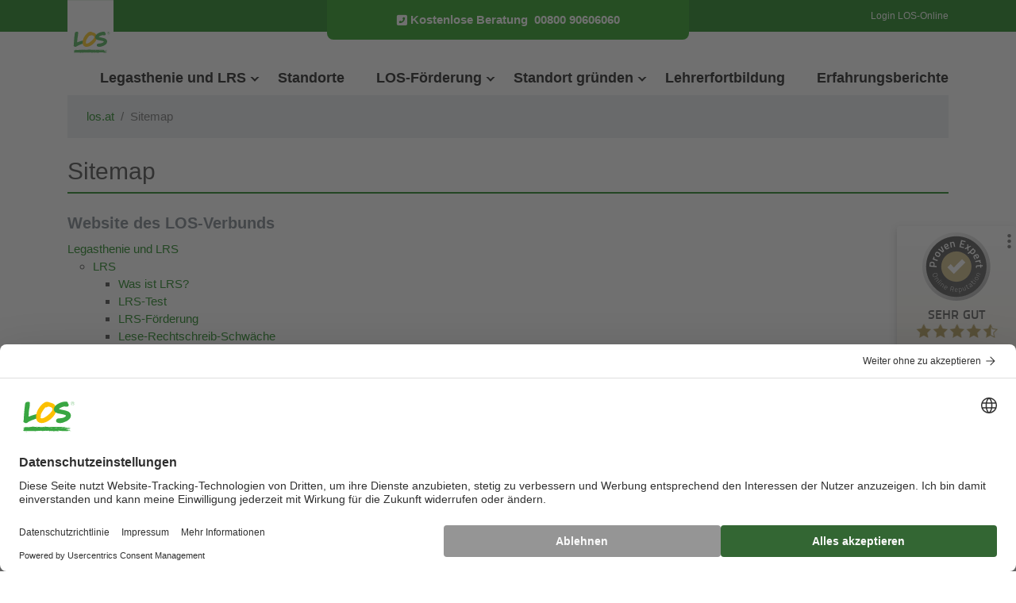

--- FILE ---
content_type: text/html; charset=utf-8
request_url: https://www.los.at/sitemap
body_size: 8456
content:
<!DOCTYPE html>
<html lang="de-AT">
<head>
    <meta charset="utf-8">

<!-- 
	C3:net | enterprise web applications | Saarbrücken

	This website is powered by TYPO3 - inspiring people to share!
	TYPO3 is a free open source Content Management Framework initially created by Kasper Skaarhoj and licensed under GNU/GPL.
	TYPO3 is copyright 1998-2025 of Kasper Skaarhoj. Extensions are copyright of their respective owners.
	Information and contribution at https://typo3.org/
-->

<link rel="icon" href="/_assets/cbc7846f4e5e8a362e532641ddb97d1f/Icons/favicon.ico" type="image/vnd.microsoft.icon">
<title>Hier finden Sie die Sitemap des LOS-Verbunds</title>
<meta http-equiv="x-ua-compatible" content="IE=edge">
<meta name="generator" content="TYPO3 CMS">
<meta name="description" content="Erhalten Sie alle Informationen zu den Seiten auf los.de | Jetzt informieren und direkt die passende URL ansteuern!">
<meta name="viewport" content="width=device-width, initial-scale=1">
<meta name="robots" content="index,follow">
<meta property="og:title" content="Hier finden Sie die Sitemap des LOS-Verbunds">
<meta property="og:url" content="https://www.los.at/sitemap">
<meta property="og:type" content="website">
<meta property="og:site_name" content="LOS: Hilfe bei LRS und Legasthenie">
<meta property="og:description" content="Sehen Sie alle registrierten URLs zu den Seiten auf los.de">
<meta property="og:image" content="https://www.los.at/_assets/cbc7846f4e5e8a362e532641ddb97d1f/Images/startseite.jpg">
<meta property="og:image:url" content="https://www.los.at/_assets/cbc7846f4e5e8a362e532641ddb97d1f/Images/startseite.jpg">
<meta name="twitter:title" content="Hier finden Sie die Sitemap des LOS-Verbunds">
<meta name="twitter:card" content="summary">
<meta name="twitter:image" content="https://www.los.at/_assets/cbc7846f4e5e8a362e532641ddb97d1f/Images/startseite.jpg">
<meta name="apple-mobile-web-app-capable" content="no">


<link rel="stylesheet" href="/typo3temp/assets/compressed/merged-38133601c2d0a3d49cd6de8f3a748ba1-min.css?1764984098" media="all">






<link rel="preconnect" href="https://www.googletagmanager.com" crossorigin>
<link rel="preconnect" href="https://ajax.googleapis.com" crossorigin>
<link rel="preconnect" href="https://cdnjs.cloudflare.com" crossorigin>
<link rel="preconnect" href="https://www.provenexpert.com" crossorigin>

<link rel="dns-prefetch" href="https://www.google-analytics.com">
<link rel="dns-prefetch" href="https://www.googletagservice.com">
<link rel="dns-prefetch" href="https://apis.google.com">
<link rel="dns-prefetch" href="https://www.youtube.com">
<link rel="dns-prefetch" href="https://s.provenexpert.com">
<link rel="dns-prefetch" href="https://www.github.com">
<link rel="dns-prefetch" href="https://www.facebook.com">
<link rel="dns-prefetch" href="https://maxcdn.bootstrapcdn.com">
<!-- Google Tag Manager -->
<script type="text/plain" data-usercentrics="Google Tag Manager">(function(w,d,s,l,i){w[l]=w[l]||[];w[l].push({'gtm.start':
new Date().getTime(),event:'gtm.js'});var f=d.getElementsByTagName(s)[0],
j=d.createElement(s),dl=l!='dataLayer'?'&l='+l:'';j.async=true;j.src=
'https://www.googletagmanager.com/gtm.js?id='+i+dl;f.parentNode.insertBefore(j,f);
})(window,document,'script','dataLayer','GTM-TH5L8DB');</script>
<!-- End Google Tag Manager --><script id="usercentrics-cmp" data-language="de" src="https://web.cmp.usercentrics.eu/ui/loader.js" data-settings-id="wirqfUdC8LONgi" async></script>
  <script type="text/plain" data-usercentrics="Matomo (self hosted)">
  var _paq = window._paq = window._paq || [];
  _paq.push(['trackPageView']);
  _paq.push(['enableLinkTracking']);
  (function () {
      var u = "https://piwik.los.de/";
      _paq.push(['setTrackerUrl', u + 'matomo.php']);
      _paq.push(['setSiteId', '1']);
      var d = document, g = d.createElement('script'), s = d.getElementsByTagName('script')[0];
      g.type = 'text/javascript';
      g.async = true;
      g.src = u + 'matomo.js';
      s.parentNode.insertBefore(g, s);
  })();
  </script>
<link rel="canonical" href="https://www.los.at/sitemap">

<link rel="alternate" hreflang="de-de" href="https://www.los.de/sitemap">
<link rel="alternate" hreflang="de-AT" href="https://www.los.at/sitemap">
<link rel="alternate" hreflang="x-default" href="https://www.los.de/sitemap">
<script type="application/ld+json" id="ext-schema-jsonld">{"@context":"https://schema.org/","@graph":[{"@type":"WebPage","name":"Sitemap","url":"https://www.los.at/sitemap"},{"@type":"WebSite","name":"LOS-Verbund","url":"https://www.los.de"},{"@type":"Organization","address":{"@type":"PostalAddress","addressCountry":"DE","addressLocality":"Saarbrücken","addressRegion":"Saarland","postalCode":"66111","streetAddress":"Lortzingstraße 20"},"contactPoint":{"@type":"ContactPoint","contactType":"customer support","telephone":"00800 90606060"},"logo":{"@type":"ImageObject","url":"https://www.los.de/typo3conf/ext/los_config/Resources/Public/Images/logo-strich-rgb_.svg"},"name":"LOS-Verbund","sameAs":"https://www.facebook.com/losberatung/","url":"https://www.los.de"},{"@type":"LocalBusiness","address":{"@type":"PostalAddress","addressCountry":"DE","addressLocality":"Saarbrücken","postalCode":"66111","streetAddress":"Lortzingstraße 20"},"email":"info@los-verbund.de","image":"https://www.los.de/_assets/cbc7846f4e5e8a362e532641ddb97d1f/Images/logo-strich-rgb_.svg","name":"LOS Verbund","parentOrganization":{"@type":"Organization","address":{"@type":"PostalAddress","addressCountry":"DE","addressLocality":"Saarbrücken","addressRegion":"Saarland","postalCode":"66111","streetAddress":"Lortzingstraße 20"},"contactPoint":{"@type":"ContactPoint","contactType":"customer support","telephone":"00800 90606060"},"logo":{"@type":"ImageObject","url":"https://www.los.de/typo3conf/ext/los_config/Resources/Public/Images/logo-strich-rgb_.svg"},"name":"LOS-Verbund","sameAs":"https://www.facebook.com/losberatung/","url":"https://www.los.de"},"telephone":"0080090606060","url":"https://www.los.de"},{"@type":"Person","email":"info@los-verbund.de","name":"Institutsleitung LOS Verbund"}]}</script>
</head>
<body id="page-2980" class="einspaltig_slider_start sm" data-navbar-breakpoint="sm" data-navbar-breakpointWidth="576" data-bs-no-jquery="true">
<!-- Google Tag Manager (noscript) -->
<!--<noscript><iframe src="https://www.googletagmanager.com/ns.html?id=GTM-TH5L8DB"
height="0" width="0" style="display:none;visibility:hidden"></iframe></noscript>-->
<!-- End Google Tag Manager (noscript) -->



    <script>
        var fixedNavbar = false;
        var navbarHeight = 0;
    </script>

    
            






<header class="los_pos-fixed">
    <div class="bg-primary los_navbar">
        <div class="container">
            <div class="row justify-content-between">
                <div class="col">
                    <div class="los_logo">
                        
                        <a href="/" title="Zur Startseite von LOS">
                            <img class="header-logo" alt="LOS Logo" src="/_assets/cbc7846f4e5e8a362e532641ddb97d1f/Images/logo-strich-rgb_.svg" width="58" height="74" >
                        </a>

                    </div>
                </div>
                <div class="col">
                    <div class="los_hotline text-center">
                        <a href="tel:0080090606060">
                            <i class="fas fa-phone-square-alt me-1"></i>
                            <b class="d-flex">
                                <span class="phone-text d-none d-lg-block me-2">Kostenlose Beratung </span>
                                <span>00800 90606060</span>
                            </b>
                        </a>
                    </div>
                </div>
                <div class="col">
                    <div class="los_social-media d-none d-lg-flex">
                        
                            <div class="los_social-media-link">
                                <a href="/lrs-software" class="login-link" title="Login Lernprogramme">Login LOS-Online</a>
                            </div>
                        
                        
                    </div>
                    <div class="d-md-block d-lg-none" id="navbarBtn" onclick="openNav()">
                        <span></span>
                        <span></span>
                        <span></span>
                        <span></span>
                    </div>
                </div>
            </div>
        </div>
    </div>
    <nav>
        <div id="navbarMenu">
            <div class="container d-flex flex-column justify-content-between">
                <ul class="los_navbar-nav">
                    
                        <li class="los_nav-item  dropdown">

                            
                            <a class="nav-link"
                               href="/ratgeber-fuer-lrs"
                               
                               title="Legasthenie und LRS"
                            >Legasthenie und LRS</a>

                            
                                <span class="los_submenu_handler"></span>
                                <ul class="los_submenu">
                                    
                                        <li class="los_nav-subitem dropdown">
                                            <a href="/ratgeber-fuer-lrs/lrs"
                                                
                                               title="LRS"
                                               class="los_nav-subitem-link"
                                            >LRS</a>

                                            
                                                <span class="los_sub-submenu_handler"></span>
                                                <ul class="los_sub-submenu">
                                                    
                                                        <li><a href="/ratgeber-fuer-lrs/lrs/lrs-definition"
                                                            
                                                           title="Was ist LRS?"
                                                        >Was ist LRS?</a></li>
                                                    
                                                        <li><a href="/ratgeber-fuer-lrs/lrs/lrs-test"
                                                            
                                                           title="LRS-Test"
                                                        >LRS-Test</a></li>
                                                    
                                                        <li><a href="/ratgeber-fuer-lrs/lrs/lrs-foerderung"
                                                            
                                                           title="LRS-Förderung"
                                                        >LRS-Förderung</a></li>
                                                    
                                                        <li><a href="/ratgeber-fuer-lrs/lrs/lese-rechtschreib-schwaeche"
                                                            
                                                           title="Lese-Rechtschreib-Schwäche"
                                                        >Lese-Rechtschreib-Schwäche</a></li>
                                                    
                                                        <li><a href="/ratgeber-fuer-lrs/lrs/lrs-bei-erwachsenen"
                                                            
                                                           title="LRS bei Erwachsenen"
                                                        >LRS bei Erwachsenen</a></li>
                                                    
                                                        <li><a href="/ratgeber-fuer-lrs/lrs/lrs-therapie"
                                                            
                                                           title="LRS-Therapie"
                                                        >LRS-Therapie</a></li>
                                                    
                                                        <li><a href="/ratgeber-fuer-lrs/lrs/lrs-fremdsprache"
                                                            
                                                           title="LRS und Englisch"
                                                        >LRS und Englisch</a></li>
                                                    
                                                        <li><a href="/ratgeber-fuer-lrs/lrs/lrs-ursachen"
                                                            
                                                           title="LRS-Ursachen"
                                                        >LRS-Ursachen</a></li>
                                                    
                                                        <li><a href="/ratgeber-fuer-lrs/lrs/lrs-anzeichen"
                                                            
                                                           title="LRS-Anzeichen"
                                                        >LRS-Anzeichen</a></li>
                                                    
                                                        <li><a href="/ratgeber-fuer-lrs/lrs/lrs-erlass"
                                                            
                                                           title="LRS-Erlass"
                                                        >LRS-Erlass</a></li>
                                                    
                                                        <li><a href="/ratgeber-fuer-lrs/lrs/lrs-nachteilsausgleich"
                                                            
                                                           title="Nachteilsausgleich"
                                                        >Nachteilsausgleich</a></li>
                                                    
                                                        <li><a href="/ratgeber-fuer-lrs/lrs/lrs-diagnostik"
                                                            
                                                           title="LRS-Diagnostik"
                                                        >LRS-Diagnostik</a></li>
                                                    
                                                        <li><a href="/ratgeber-fuer-lrs/lrs/lrs-schule"
                                                            
                                                           title="LRS in der Schule"
                                                        >LRS in der Schule</a></li>
                                                    
                                                        <li><a href="/ratgeber-fuer-lrs/lrs/lrs-krankheit"
                                                            
                                                           title="Ist LRS eine Krankheit?"
                                                        >Ist LRS eine Krankheit?</a></li>
                                                    
                                                        <li><a href="/ratgeber-fuer-lrs/lrs/weiterfuehrende-schule"
                                                            
                                                           title="Weiterführende Schule"
                                                        >Weiterführende Schule</a></li>
                                                    
                                                </ul>
                                            
                                        </li>
                                    
                                        <li class="los_nav-subitem dropdown">
                                            <a href="/ratgeber-fuer-lrs/legasthenie"
                                                
                                               title="Legasthenie"
                                               class="los_nav-subitem-link"
                                            >Legasthenie</a>

                                            
                                                <span class="los_sub-submenu_handler"></span>
                                                <ul class="los_sub-submenu">
                                                    
                                                        <li><a href="/ratgeber-fuer-lrs/legasthenie/legasthenie-definition"
                                                            
                                                           title="Legasthenie-Definition"
                                                        >Legasthenie-Definition</a></li>
                                                    
                                                        <li><a href="/ratgeber-fuer-lrs/legasthenie/legasthenie-test"
                                                            
                                                           title="Legasthenie-Test"
                                                        >Legasthenie-Test</a></li>
                                                    
                                                        <li><a href="/ratgeber-fuer-lrs/legasthenie/legasthenie-erwachsene"
                                                            
                                                           title="Legasthenie-Erwachsene"
                                                        >Legasthenie-Erwachsene</a></li>
                                                    
                                                        <li><a href="/ratgeber-fuer-lrs/legasthenie/legasthenie-erkennen"
                                                            
                                                           title="Legasthenie erkennen"
                                                        >Legasthenie erkennen</a></li>
                                                    
                                                        <li><a href="/ratgeber-fuer-lrs/legasthenie/legasthenie-symptome"
                                                            
                                                           title="Legasthenie-Symptome"
                                                        >Legasthenie-Symptome</a></li>
                                                    
                                                        <li><a href="/ratgeber-fuer-lrs/legasthenie/legasthenie-ursachen"
                                                            
                                                           title="Legasthenie-Ursachen"
                                                        >Legasthenie-Ursachen</a></li>
                                                    
                                                        <li><a href="/ratgeber-fuer-lrs/legasthenie/legasthenie-software"
                                                            
                                                           title="Legasthenie-Software"
                                                        >Legasthenie-Software</a></li>
                                                    
                                                        <li><a href="/ratgeber-fuer-lrs/legasthenie/rechtschreibstoerung"
                                                            
                                                           title="Rechtschreibstörung"
                                                        >Rechtschreibstörung</a></li>
                                                    
                                                </ul>
                                            
                                        </li>
                                    
                                        <li class="los_nav-subitem dropdown">
                                            <a href="/ratgeber-fuer-lrs/rechtschreibprobleme"
                                                
                                               title="Rechtschreibprobleme"
                                               class="los_nav-subitem-link"
                                            >Rechtschreibprobleme</a>

                                            
                                                <span class="los_sub-submenu_handler"></span>
                                                <ul class="los_sub-submenu">
                                                    
                                                        <li><a href="/ratgeber-fuer-lrs/rechtschreibprobleme/rechtschreibprobleme-erkennen"
                                                            
                                                           title="Rechtschreibprobleme erkennen"
                                                        >Rechtschreibprobleme erkennen</a></li>
                                                    
                                                        <li><a href="/ratgeber-fuer-lrs/rechtschreibprobleme/rechtschreibprobleme-loesen"
                                                            
                                                           title="Rechtschreibung verbessern"
                                                        >Rechtschreibung verbessern</a></li>
                                                    
                                                </ul>
                                            
                                        </li>
                                    
                                        <li class="los_nav-subitem dropdown">
                                            <a href="/ratgeber-fuer-lrs/nachhilfe"
                                                
                                               title="Nachhilfe"
                                               class="los_nav-subitem-link"
                                            >Nachhilfe</a>

                                            
                                                <span class="los_sub-submenu_handler"></span>
                                                <ul class="los_sub-submenu">
                                                    
                                                        <li><a href="/ratgeber-fuer-lrs/nachhilfe/nachhilfe-preise"
                                                            
                                                           title="Nachhilfe: Kosten"
                                                        >Nachhilfe: Kosten</a></li>
                                                    
                                                        <li><a href="/ratgeber-fuer-lrs/nachhilfe/nachhilfe-online"
                                                            
                                                           title="Deutsch-Förderung: Online-Lernen"
                                                        >Deutsch-Förderung: Online-Lernen</a></li>
                                                    
                                                </ul>
                                            
                                        </li>
                                    
                                        <li class="los_nav-subitem ">
                                            <a href="/ratgeber-fuer-lrs/online-lernen"
                                                
                                               title="Online lernen"
                                               class=""
                                            >Online lernen</a>

                                            
                                        </li>
                                    
                                        <li class="los_nav-subitem ">
                                            <a href="/ratgeber-fuer-lrs/foerderung-in-englisch"
                                                
                                               title="Förderung in Englisch"
                                               class=""
                                            >Förderung in Englisch</a>

                                            
                                        </li>
                                    
                                        <li class="los_nav-subitem dropdown">
                                            <a href="/ratgeber-fuer-lrs/leseschwaeche"
                                                
                                               title="Leseschwäche"
                                               class="los_nav-subitem-link"
                                            >Leseschwäche</a>

                                            
                                                <span class="los_sub-submenu_handler"></span>
                                                <ul class="los_sub-submenu">
                                                    
                                                        <li><a href="/ratgeber-fuer-lrs/leseschwaeche/leseschwaeche-test"
                                                            
                                                           title="Leseschwäche testen"
                                                        >Leseschwäche testen</a></li>
                                                    
                                                </ul>
                                            
                                        </li>
                                    
                                        <li class="los_nav-subitem dropdown">
                                            <a href="/ratgeber-fuer-lrs/adhs"
                                                
                                               title="ADHS/ADS"
                                               class="los_nav-subitem-link"
                                            >ADHS/ADS</a>

                                            
                                                <span class="los_sub-submenu_handler"></span>
                                                <ul class="los_sub-submenu">
                                                    
                                                        <li><a href="/ratgeber-fuer-lrs/adhs/ads"
                                                            
                                                           title="ADS-Symptome: Konzentrationsprobleme"
                                                        >ADS-Symptome: Konzentrationsprobleme</a></li>
                                                    
                                                        <li><a href="/ratgeber-fuer-lrs/adhs/adhs-kind"
                                                            
                                                           title="ADHS bei Kindern"
                                                        >ADHS bei Kindern</a></li>
                                                    
                                                        <li><a href="/ratgeber-fuer-lrs/adhs/adhs-symptome"
                                                            
                                                           title="Symptome: ADHS"
                                                        >Symptome: ADHS</a></li>
                                                    
                                                        <li><a href="/ratgeber-fuer-lrs/adhs/adhs-anzeichen"
                                                            
                                                           title="ADHS-Anzeichen"
                                                        >ADHS-Anzeichen</a></li>
                                                    
                                                        <li><a href="/ratgeber-fuer-lrs/adhs/adhs-ursachen"
                                                            
                                                           title="ADHS-Ursachen"
                                                        >ADHS-Ursachen</a></li>
                                                    
                                                </ul>
                                            
                                        </li>
                                    
                                        <li class="los_nav-subitem dropdown">
                                            <a href="/ratgeber-fuer-lrs/dyskalkulie"
                                                
                                               title="Dyskalkulie"
                                               class="los_nav-subitem-link"
                                            >Dyskalkulie</a>

                                            
                                                <span class="los_sub-submenu_handler"></span>
                                                <ul class="los_sub-submenu">
                                                    
                                                        <li><a href="/ratgeber-fuer-lrs/dyskalkulie/was-ist-eine-dyskalkulie"
                                                            
                                                           title="Was ist Dyskalkulie?"
                                                        >Was ist Dyskalkulie?</a></li>
                                                    
                                                        <li><a href="/ratgeber-fuer-lrs/dyskalkulie/dyskalkulie-testen"
                                                            
                                                           title="Dyskalkulie oder LRS?"
                                                        >Dyskalkulie oder LRS?</a></li>
                                                    
                                                        <li><a href="/ratgeber-fuer-lrs/dyskalkulie/dyskalkulie-symptome"
                                                            
                                                           title="Dyskalkulie-Symptome"
                                                        >Dyskalkulie-Symptome</a></li>
                                                    
                                                        <li><a href="/ratgeber-fuer-lrs/dyskalkulie/dyskalkulie-foerderung"
                                                            
                                                           title="Dyskalkulie-Förderung"
                                                        >Dyskalkulie-Förderung</a></li>
                                                    
                                                </ul>
                                            
                                        </li>
                                    
                                        <li class="los_nav-subitem ">
                                            <a href="/ratgeber-fuer-lrs/lerntherapie"
                                                
                                               title="Lerntherapie"
                                               class=""
                                            >Lerntherapie</a>

                                            
                                        </li>
                                    
                                        <li class="los_nav-subitem ">
                                            <a href="/ratgeber-fuer-lrs/lernschwaeche"
                                                
                                               title="Lernschwäche"
                                               class=""
                                            >Lernschwäche</a>

                                            
                                        </li>
                                    
                                        <li class="los_nav-subitem dropdown">
                                            <a href="/ratgeber-fuer-lrs/rechtschreibung"
                                                
                                               title="Rechtschreibung"
                                               class="los_nav-subitem-link"
                                            >Rechtschreibung</a>

                                            
                                                <span class="los_sub-submenu_handler"></span>
                                                <ul class="los_sub-submenu">
                                                    
                                                        <li><a href="/ratgeber-fuer-lrs/rechtschreibung/deutsche-grammatik"
                                                            
                                                           title="Deutsche Grammatik"
                                                        >Deutsche Grammatik</a></li>
                                                    
                                                        <li><a href="/ratgeber-fuer-lrs/rechtschreibung/rechtschreibung-online"
                                                            
                                                           title="Rechtschreibung online prüfen"
                                                        >Rechtschreibung online prüfen</a></li>
                                                    
                                                        <li><a href="/ratgeber-fuer-lrs/rechtschreibung/entstehung-der-deutschen-rechtschreibung"
                                                            
                                                           title="Entstehung der deutschen Rechtschreibung"
                                                        >Entstehung der deutschen Rechtschreibung</a></li>
                                                    
                                                </ul>
                                            
                                        </li>
                                    
                                </ul>
                            

                        </li>
                    
                        <li class="los_nav-item  ">

                            
                            <a class="nav-link"
                               href="/standorte"
                               
                               title="Standorte"
                            >Standorte</a>

                            

                        </li>
                    
                        <li class="los_nav-item  dropdown">

                            
                            <a class="nav-link"
                               href="/lrs-foerderung"
                               
                               title="LOS-Förderung"
                            >LOS-Förderung</a>

                            
                                <span class="los_submenu_handler"></span>
                                <ul class="los_submenu">
                                    
                                        <li class="los_nav-subitem ">
                                            <a href="/lrs-foerderung/verdacht-auf-lrs"
                                                
                                               title="Verdacht auf LRS"
                                               class=""
                                            >Verdacht auf LRS</a>

                                            
                                        </li>
                                    
                                        <li class="los_nav-subitem ">
                                            <a href="/lrs-foerderung/lrs-diagnose"
                                                
                                               title="Beratung bei LRS"
                                               class=""
                                            >Beratung bei LRS</a>

                                            
                                        </li>
                                    
                                        <li class="los_nav-subitem ">
                                            <a href="/lrs-foerderung/lrs-testung"
                                                
                                               title="Diagnose bei LRS"
                                               class=""
                                            >Diagnose bei LRS</a>

                                            
                                        </li>
                                    
                                        <li class="los_nav-subitem ">
                                            <a href="/lrs-foerderung/individuelle-foerderung-im-los"
                                                
                                               title="Individuelle Förderung im LOS"
                                               class=""
                                            >Individuelle Förderung im LOS</a>

                                            
                                        </li>
                                    
                                        <li class="los_nav-subitem ">
                                            <a href="/lrs-foerderung/online-foerderung"
                                                
                                               title="Online-Förderung"
                                               class=""
                                            >Online-Förderung</a>

                                            
                                        </li>
                                    
                                        <li class="los_nav-subitem ">
                                            <a href="/lrs-foerderung/lrs-ferienkurse"
                                                
                                               title="LOS-Ferienkurse"
                                               class=""
                                            >LOS-Ferienkurse</a>

                                            
                                        </li>
                                    
                                </ul>
                            

                        </li>
                    
                        <li class="los_nav-item  dropdown">

                            
                            <a class="nav-link"
                               href="/selbststaendig-mit-los"
                               
                               title="Standort gründen"
                            >Standort gründen</a>

                            
                                <span class="los_submenu_handler"></span>
                                <ul class="los_submenu">
                                    
                                        <li class="los_nav-subitem dropdown">
                                            <a href="/selbststaendig-mit-los/erfahrungsberichte"
                                                
                                               title="Erfahrungsberichte"
                                               class="los_nav-subitem-link"
                                            >Erfahrungsberichte</a>

                                            
                                                <span class="los_sub-submenu_handler"></span>
                                                <ul class="los_sub-submenu">
                                                    
                                                        <li><a href="/selbststaendig-mit-los/erfahrungsberichte/katrin-petrucci"
                                                            
                                                           title="Katrin Petrucci"
                                                        >Katrin Petrucci</a></li>
                                                    
                                                        <li><a href="/selbststaendig-mit-los/erfahrungsberichte/katharina-marth"
                                                            
                                                           title="Katharina Marth"
                                                        >Katharina Marth</a></li>
                                                    
                                                        <li><a href="/selbststaendig-mit-los/erfahrungsberichte/till-twardawa"
                                                            
                                                           title="Till Twardawa"
                                                        >Till Twardawa</a></li>
                                                    
                                                        <li><a href="/selbststaendig-mit-los/erfahrungsberichte/yvonne-zilling"
                                                            
                                                           title="Yvonne Zilling"
                                                        >Yvonne Zilling</a></li>
                                                    
                                                        <li><a href="/selbststaendig-mit-los/erfahrungsberichte/ines-schnitzler"
                                                            
                                                           title="Ines Schnitzler"
                                                        >Ines Schnitzler</a></li>
                                                    
                                                        <li><a href="/selbststaendig-mit-los/erfahrungsberichte/dr-michaela-tamme"
                                                            
                                                           title="Dr. Michaela Tamme"
                                                        >Dr. Michaela Tamme</a></li>
                                                    
                                                </ul>
                                            
                                        </li>
                                    
                                        <li class="los_nav-subitem ">
                                            <a href="/franchisenehmer-werden"
                                                
                                               title="Institut gründen"
                                               class=""
                                            >Institut gründen</a>

                                            
                                        </li>
                                    
                                </ul>
                            

                        </li>
                    
                        <li class="los_nav-item  ">

                            
                            <a class="nav-link"
                               href="/lehrerfortbildung"
                               
                               title="Lehrerfortbildung"
                            >Lehrerfortbildung</a>

                            

                        </li>
                    
                        <li class="los_nav-item  ">

                            
                            <a class="nav-link"
                               href="/erfahrungen-40-jahre-los"
                               
                               title="Erfahrungsberichte"
                            >Erfahrungsberichte</a>

                            

                        </li>
                    
                </ul>
                
                    <div class="d-block d-lg-none py-5 text-center">
                        <a href="/lrs-software" title="Login Lernprogramme" class="lox_login-link">Login LOS-Online</a>
                    </div>
                
            </div>
        </div>
    </nav>
</header>

        

    <main>
        
    <div class="slider">
        <div class="container-xl">
            <div class="los_hero-image-2">
                
            </div>
        </div>
        <div class="container-xl">
            <ol class="breadcrumb py-3 px-4 bg-grey mb-4"><li class="breadcrumb-item"><a href="/" title="los.at">los.at</a></li><li class="breadcrumb-item active" aria-current="page">Sitemap</li></ol>
        </div>
    </div>

    <section class="content">
        <div class="container mb-5">
            <div class="row">
                











<div id="c24216"><header class="header-24216 h-1"><h1 class="mainheader">
			
	
				
			Sitemap
			
		

		</h1><p class="subheader h2 text-secondary">
				Website des LOS-Verbunds
			</p></header><ul class="list-unstyled tree"><li><a href="/ratgeber-fuer-lrs" title="Legasthenie und LRS"><span>Legasthenie und LRS</span></a><ul><li><a href="/ratgeber-fuer-lrs/lrs" title="LRS"><span>LRS</span></a><ul><li><a href="/ratgeber-fuer-lrs/lrs/lrs-definition" title="Was ist LRS?"><span>Was ist LRS?</span></a><ul></ul></li><li><a href="/ratgeber-fuer-lrs/lrs/lrs-test" title="LRS-Test"><span>LRS-Test</span></a><ul></ul></li><li><a href="/ratgeber-fuer-lrs/lrs/lrs-foerderung" title="LRS-Förderung"><span>LRS-Förderung</span></a><ul></ul></li><li><a href="/ratgeber-fuer-lrs/lrs/lese-rechtschreib-schwaeche" title="Lese-Rechtschreib-Schwäche"><span>Lese-Rechtschreib-Schwäche</span></a><ul></ul></li><li><a href="/ratgeber-fuer-lrs/lrs/lrs-bei-erwachsenen" title="LRS bei Erwachsenen"><span>LRS bei Erwachsenen</span></a><ul></ul></li><li><a href="/ratgeber-fuer-lrs/lrs/lrs-therapie" title="LRS-Therapie"><span>LRS-Therapie</span></a><ul></ul></li><li><a href="/ratgeber-fuer-lrs/lrs/lrs-fremdsprache" title="LRS und Englisch"><span>LRS und Englisch</span></a><ul></ul></li><li><a href="/ratgeber-fuer-lrs/lrs/lrs-ursachen" title="LRS-Ursachen"><span>LRS-Ursachen</span></a><ul></ul></li><li><a href="/ratgeber-fuer-lrs/lrs/lrs-anzeichen" title="LRS-Anzeichen"><span>LRS-Anzeichen</span></a><ul></ul></li><li><a href="/ratgeber-fuer-lrs/lrs/lrs-erlass" title="LRS-Erlass"><span>LRS-Erlass</span></a><ul></ul></li><li><a href="/ratgeber-fuer-lrs/lrs/lrs-nachteilsausgleich" title="Nachteilsausgleich"><span>Nachteilsausgleich</span></a><ul></ul></li><li><a href="/ratgeber-fuer-lrs/lrs/lrs-diagnostik" title="LRS-Diagnostik"><span>LRS-Diagnostik</span></a><ul></ul></li><li><a href="/ratgeber-fuer-lrs/lrs/lrs-schule" title="LRS in der Schule"><span>LRS in der Schule</span></a><ul></ul></li><li><a href="/ratgeber-fuer-lrs/lrs/lrs-krankheit" title="Ist LRS eine Krankheit?"><span>Ist LRS eine Krankheit?</span></a><ul></ul></li><li><a href="/ratgeber-fuer-lrs/lrs/weiterfuehrende-schule" title="Weiterführende Schule"><span>Weiterführende Schule</span></a><ul></ul></li></ul></li><li><a href="/ratgeber-fuer-lrs/legasthenie" title="Legasthenie"><span>Legasthenie</span></a><ul><li><a href="/ratgeber-fuer-lrs/legasthenie/legasthenie-definition" title="Legasthenie-Definition"><span>Legasthenie-Definition</span></a><ul></ul></li><li><a href="/ratgeber-fuer-lrs/legasthenie/legasthenie-test" title="Legasthenie-Test"><span>Legasthenie-Test</span></a><ul></ul></li><li><a href="/ratgeber-fuer-lrs/legasthenie/legasthenie-erwachsene" title="Legasthenie-Erwachsene"><span>Legasthenie-Erwachsene</span></a><ul></ul></li><li><a href="/ratgeber-fuer-lrs/legasthenie/legasthenie-erkennen" title="Legasthenie erkennen"><span>Legasthenie erkennen</span></a><ul></ul></li><li><a href="/ratgeber-fuer-lrs/legasthenie/legasthenie-symptome" title="Legasthenie-Symptome"><span>Legasthenie-Symptome</span></a><ul></ul></li><li><a href="/ratgeber-fuer-lrs/legasthenie/legasthenie-ursachen" title="Legasthenie-Ursachen"><span>Legasthenie-Ursachen</span></a><ul></ul></li><li><a href="/ratgeber-fuer-lrs/legasthenie/legasthenie-software" title="Legasthenie-Software"><span>Legasthenie-Software</span></a><ul></ul></li><li><a href="/ratgeber-fuer-lrs/legasthenie/rechtschreibstoerung" title="Rechtschreibstörung"><span>Rechtschreibstörung</span></a><ul></ul></li></ul></li><li><a href="/ratgeber-fuer-lrs/rechtschreibprobleme" title="Rechtschreibprobleme"><span>Rechtschreibprobleme</span></a><ul><li><a href="/ratgeber-fuer-lrs/rechtschreibprobleme/rechtschreibprobleme-erkennen" title="Rechtschreibprobleme erkennen"><span>Rechtschreibprobleme erkennen</span></a><ul></ul></li><li><a href="/ratgeber-fuer-lrs/rechtschreibprobleme/rechtschreibprobleme-loesen" title="Rechtschreibung verbessern"><span>Rechtschreibung verbessern</span></a><ul></ul></li></ul></li><li><a href="/ratgeber-fuer-lrs/nachhilfe" title="Nachhilfe"><span>Nachhilfe</span></a><ul><li><a href="/ratgeber-fuer-lrs/nachhilfe/nachhilfe-preise" title="Nachhilfe: Kosten"><span>Nachhilfe: Kosten</span></a><ul></ul></li><li><a href="/ratgeber-fuer-lrs/nachhilfe/nachhilfe-online" title="Deutsch-Förderung: Online-Lernen"><span>Deutsch-Förderung: Online-Lernen</span></a><ul></ul></li></ul></li><li><a href="/ratgeber-fuer-lrs/online-lernen" title="Online lernen"><span>Online lernen</span></a><ul></ul></li><li><a href="/ratgeber-fuer-lrs/foerderung-in-englisch" title="Förderung in Englisch"><span>Förderung in Englisch</span></a><ul></ul></li><li><a href="/ratgeber-fuer-lrs/leseschwaeche" title="Leseschwäche"><span>Leseschwäche</span></a><ul><li><a href="/ratgeber-fuer-lrs/leseschwaeche/leseschwaeche-test" title="Leseschwäche testen"><span>Leseschwäche testen</span></a><ul></ul></li></ul></li><li><a href="/ratgeber-fuer-lrs/adhs" title="ADHS/ADS"><span>ADHS/ADS</span></a><ul><li><a href="/ratgeber-fuer-lrs/adhs/ads" title="ADS-Symptome: Konzentrationsprobleme"><span>ADS-Symptome: Konzentrationsprobleme</span></a><ul></ul></li><li><a href="/ratgeber-fuer-lrs/adhs/adhs-kind" title="ADHS bei Kindern"><span>ADHS bei Kindern</span></a><ul></ul></li><li><a href="/ratgeber-fuer-lrs/adhs/adhs-symptome" title="Symptome: ADHS"><span>Symptome: ADHS</span></a><ul></ul></li><li><a href="/ratgeber-fuer-lrs/adhs/adhs-anzeichen" title="ADHS-Anzeichen"><span>ADHS-Anzeichen</span></a><ul></ul></li><li><a href="/ratgeber-fuer-lrs/adhs/adhs-ursachen" title="ADHS-Ursachen"><span>ADHS-Ursachen</span></a><ul></ul></li></ul></li><li><a href="/ratgeber-fuer-lrs/dyskalkulie" title="Dyskalkulie"><span>Dyskalkulie</span></a><ul><li><a href="/ratgeber-fuer-lrs/dyskalkulie/was-ist-eine-dyskalkulie" title="Was ist Dyskalkulie?"><span>Was ist Dyskalkulie?</span></a><ul></ul></li><li><a href="/ratgeber-fuer-lrs/dyskalkulie/dyskalkulie-testen" title="Dyskalkulie oder LRS?"><span>Dyskalkulie oder LRS?</span></a><ul></ul></li><li><a href="/ratgeber-fuer-lrs/dyskalkulie/dyskalkulie-symptome" title="Dyskalkulie-Symptome"><span>Dyskalkulie-Symptome</span></a><ul></ul></li><li><a href="/ratgeber-fuer-lrs/dyskalkulie/dyskalkulie-foerderung" title="Dyskalkulie-Förderung"><span>Dyskalkulie-Förderung</span></a><ul></ul></li></ul></li><li><a href="/ratgeber-fuer-lrs/lerntherapie" title="Lerntherapie"><span>Lerntherapie</span></a><ul></ul></li><li><a href="/ratgeber-fuer-lrs/lernschwaeche" title="Lernschwäche"><span>Lernschwäche</span></a><ul></ul></li><li><a href="/ratgeber-fuer-lrs/rechtschreibung" title="Rechtschreibung"><span>Rechtschreibung</span></a><ul><li><a href="/ratgeber-fuer-lrs/rechtschreibung/deutsche-grammatik" title="Deutsche Grammatik"><span>Deutsche Grammatik</span></a><ul></ul></li><li><a href="/ratgeber-fuer-lrs/rechtschreibung/rechtschreibung-online" title="Rechtschreibung online prüfen"><span>Rechtschreibung online prüfen</span></a><ul></ul></li><li><a href="/ratgeber-fuer-lrs/rechtschreibung/entstehung-der-deutschen-rechtschreibung" title="Entstehung der deutschen Rechtschreibung"><span>Entstehung der deutschen Rechtschreibung</span></a><ul></ul></li></ul></li></ul></li><li><a href="/standorte" title="Standorte"><span>Standorte</span></a><ul></ul></li><li><a href="/lrs-foerderung" title="LOS-Förderung"><span>LOS-Förderung</span></a><ul><li><a href="/lrs-foerderung/verdacht-auf-lrs" title="Verdacht auf LRS"><span>Verdacht auf LRS</span></a><ul></ul></li><li><a href="/lrs-foerderung/lrs-diagnose" title="Beratung bei LRS"><span>Beratung bei LRS</span></a><ul></ul></li><li><a href="/lrs-foerderung/lrs-testung" title="Diagnose bei LRS"><span>Diagnose bei LRS</span></a><ul></ul></li><li><a href="/lrs-foerderung/individuelle-foerderung-im-los" title="Individuelle Förderung im LOS"><span>Individuelle Förderung im LOS</span></a><ul></ul></li><li><a href="/lrs-foerderung/online-foerderung" title="Online-Förderung"><span>Online-Förderung</span></a><ul></ul></li><li><a href="/lrs-foerderung/lrs-ferienkurse" title="LOS-Ferienkurse"><span>LOS-Ferienkurse</span></a><ul></ul></li></ul></li><li><a href="/selbststaendig-mit-los" title="Standort gründen"><span>Standort gründen</span></a><ul><li><a href="/selbststaendig-mit-los/erfahrungsberichte" title="Erfahrungsberichte"><span>Erfahrungsberichte</span></a><ul><li><a href="/selbststaendig-mit-los/erfahrungsberichte/katrin-petrucci" title="Katrin Petrucci"><span>Katrin Petrucci</span></a><ul></ul></li><li><a href="/selbststaendig-mit-los/erfahrungsberichte/katharina-marth" title="Katharina Marth"><span>Katharina Marth</span></a><ul></ul></li><li><a href="/selbststaendig-mit-los/erfahrungsberichte/till-twardawa" title="Till Twardawa"><span>Till Twardawa</span></a><ul></ul></li><li><a href="/selbststaendig-mit-los/erfahrungsberichte/yvonne-zilling" title="Yvonne Zilling"><span>Yvonne Zilling</span></a><ul></ul></li><li><a href="/selbststaendig-mit-los/erfahrungsberichte/ines-schnitzler" title="Ines Schnitzler"><span>Ines Schnitzler</span></a><ul></ul></li><li><a href="/selbststaendig-mit-los/erfahrungsberichte/dr-michaela-tamme" title="Dr. Michaela Tamme"><span>Dr. Michaela Tamme</span></a><ul></ul></li></ul></li><li><a href="/franchisenehmer-werden" title="Institut gründen"><span>Institut gründen</span></a><ul></ul></li></ul></li><li><a href="/lehrerfortbildung" title="Lehrerfortbildung"><span>Lehrerfortbildung</span></a><ul></ul></li><li><a href="/erfahrungen-40-jahre-los" title="Erfahrungsberichte"><span>Erfahrungsberichte</span></a><ul></ul></li></ul></div>


            </div>
        </div>
    </section>


    </main>

    <footer>
        <div class="los_bg-footer-gray">
    <div class="container">
        <div class="row py-5">
            <div class="col-md-12 col-lg-6">
                











<div id="c20"><div class="bodytext"><p><strong>LOS – die beste Entscheidung</strong></p><p>Die Lehrinstitute für Orthographie und Sprachkompetenz (LOS) helfen seit über 40&nbsp;Jahren Menschen, ihre Probleme im Lesen und Schreiben erfolgreich zu überwinden. Vereinbaren Sie mit Ihrem LOS einen Termin, um gemeinsam den individuellen Förderbedarf festzustellen und zu schauen, mit welchen Maßnahmen Sie oder Ihr Kind die gesetzten Ziele in der Schule oder im Beruf erreichen können. Wir freuen uns auf Sie!</p></div></div>


            </div>
            <div class="col-md-6 col-lg-3">
                <strong>Allgemeines</strong>
                <ul class="los_footer-index-list"><li><a href="/datenschutz">Datenschutz</a></li><li><a href="/impressum">Impressum</a></li><li><a href="/sitemap" class="active">Sitemap</a></li><li><a href="/allgemeines/presse-und-medien">Presse und Medien</a></li><li><a href="/jobs-karriere/paedagogen-gesucht">Pädagogen gesucht</a></li></ul>
            </div>
            <div class="col-md-6 col-lg-3">
                
                
                    <strong>Kontaktinfos</strong>
                    <ul class="los_footer-contact-list">
                        <li>
                            <p>Telefon</p>
                            <a href="tel:0080090606060">
                                <i class="fas fa-phone-square-alt"></i>
                                <span class="ms-2">00800 90606060 kostenlos</span>
                            </a>
                        </li>
                        <li>
                            <p>E-Mail</p>
                            <a href="/cdn-cgi/l/email-protection#7d14131b123d11120e500b180f1f081319531918">
                                <i class="fas fa-envelope"></i>
                                <span class="ms-2"><span class="__cf_email__" data-cfemail="94fdfaf2fbd4f8fbe7b9e2f1e6f6e1faf0baf0f1">[email&#160;protected]</span></span>
                            </a>
                        </li>
                    </ul>
                    
                        <div class="los_social-media-f mt-3">
                            






    <a href="https://www.facebook.com/losberatung/" title="Link zu Facebook" target="_blank" rel="noreferrer" class="single-social me-1"><i class="fab fa-facebook-square fa-lg"></i></a>





                        </div>
                    
                
            </div>
        </div>
    </div>
</div>


        <div class="bg-primary">
            <p class="text-center py-2 fw-light text-light mb-0">
                <small>&copy; 2025 by LOS-Verbund</small>
            </p>
        </div>
    </footer>

    <div class="loading-spinner">
        <div class="loading-spinner__loader"></div>
    </div>
    <!-- Modal -->
    <div class="modal fade" id="losModal" tabindex="-1" data-bs-backdrop="static" aria-labelledby="losModalLabel" aria-hidden="true">
        <div class="modal-dialog modal-xl">
            <div class="modal-content">
                <div class="modal-header">
                    <p class="h5 modal-title" id="losModalLabel"></p>
                    <button type="button" class="btn-close" data-bs-dismiss="modal" aria-label="Close"></button>
                </div>
                <div class="modal-body">
                </div>
            </div>
        </div>
    </div>


<!-- ProvenExpert ProSeal Widget -->
<noscript>
<a href="https://www.provenexpert.com/de-de/los-verbund/" target="_blank" title="Customer reviews & experiences for LOS-Verbund" class="pe-pro-seal-more-infos" >More info</a>
</noscript>
<script data-cfasync="false" src="/cdn-cgi/scripts/5c5dd728/cloudflare-static/email-decode.min.js"></script><script data-cfasync="false" data-usercentrics="ProvenExpert" id="proSeal">
      window.loadProSeal = function(){
          window.provenExpert.proSeal({
            widgetId: "e4737ddf-619a-475b-a951-0d2ab7a93b6d",
            language:"de-DE",
            usePageLanguage: false,
            bannerColor: "#007500",
            textColor: "#FFFFFF",
            showReviews: true,
            hideDate: true,
            hideName: false,
            hideOnMobile: true,
            bottom: "188px",
            top:"30px",
            stickyToSide: "right",
            googleStars: true,
            zIndex: "9999",
            displayReviewerLastName: false,
          })
      };
</script>
<script data-cfasync="false" data-usercentrics="ProvenExpert" src="https://s.provenexpert.net/seals/proseal-v2.js" onload='loadProSeal()'></script>
<!-- ProvenExpert ProSeal Widget -->

<!-- ProvenExpert Bewertungssiegel -->
<div id="ProvenExpert_widgetbar_container"></div>
<script data-cfasync="false" type="text/plain" data-usercentrics="ProvenExpert" src="//www.provenexpert.com/widget/bar_los-verbund.js?style=white&amp;feedback=1&l=de-de" async></script>
<!-- ProvenExpert Bewertungssiegel -->
<script src="https://ajax.googleapis.com/ajax/libs/jquery/3.6.0/jquery.min.js"></script>
<script src="/typo3temp/assets/compressed/merged-874d6f9ef7bef66823b9791c01671b8a-min.js?1764984098"></script>
<script src="https://cdnjs.cloudflare.com/ajax/libs/twitter-bootstrap/5.1.0/js/bootstrap.min.js"></script>
<script src="https://cdnjs.cloudflare.com/ajax/libs/parsley.js/2.9.2/parsley.min.js" integrity="sha512-eyHL1atYNycXNXZMDndxrDhNAegH2BDWt1TmkXJPoGf1WLlNYt08CSjkqF5lnCRmdm3IrkHid8s2jOUY4NIZVQ==" crossorigin="anonymous"></script>
<script src="/typo3temp/assets/compressed/merged-44aa5d6eeb0a359aee7e00eef3a82e38-min.js?1764984098"></script>
<script src="/typo3temp/assets/t3sbootstrap_78fe5d76bf.js?1733830822"></script>


<script defer src="https://static.cloudflareinsights.com/beacon.min.js/vcd15cbe7772f49c399c6a5babf22c1241717689176015" integrity="sha512-ZpsOmlRQV6y907TI0dKBHq9Md29nnaEIPlkf84rnaERnq6zvWvPUqr2ft8M1aS28oN72PdrCzSjY4U6VaAw1EQ==" data-cf-beacon='{"version":"2024.11.0","token":"86ae390bd2fd4f018e020c970c861426","server_timing":{"name":{"cfCacheStatus":true,"cfEdge":true,"cfExtPri":true,"cfL4":true,"cfOrigin":true,"cfSpeedBrain":true},"location_startswith":null}}' crossorigin="anonymous"></script>
<script>(function(){function c(){var b=a.contentDocument||a.contentWindow.document;if(b){var d=b.createElement('script');d.innerHTML="window.__CF$cv$params={r:'9a984b8ef80a97b7',t:'MTc2NDk4NzUzMg=='};var a=document.createElement('script');a.src='/cdn-cgi/challenge-platform/scripts/jsd/main.js';document.getElementsByTagName('head')[0].appendChild(a);";b.getElementsByTagName('head')[0].appendChild(d)}}if(document.body){var a=document.createElement('iframe');a.height=1;a.width=1;a.style.position='absolute';a.style.top=0;a.style.left=0;a.style.border='none';a.style.visibility='hidden';document.body.appendChild(a);if('loading'!==document.readyState)c();else if(window.addEventListener)document.addEventListener('DOMContentLoaded',c);else{var e=document.onreadystatechange||function(){};document.onreadystatechange=function(b){e(b);'loading'!==document.readyState&&(document.onreadystatechange=e,c())}}}})();</script></body>
</html>

--- FILE ---
content_type: application/javascript
request_url: https://www.los.at/typo3temp/assets/compressed/merged-44aa5d6eeb0a359aee7e00eef3a82e38-min.js?1764984098
body_size: 6195
content:
!function(n,t){"object"==typeof exports&&"undefined"!=typeof module?module.exports=t():"function"==typeof define&&define.amd?define(t):(n="undefined"!=typeof globalThis?globalThis:n||self).LazyLoad=t()}(this,(function(){"use strict";function n(){return n=Object.assign||function(n){for(var t=1;t<arguments.length;t++){var e=arguments[t];for(var i in e)Object.prototype.hasOwnProperty.call(e,i)&&(n[i]=e[i])}return n},n.apply(this,arguments)}var t="undefined"!=typeof window,e=t&&!("onscroll"in window)||"undefined"!=typeof navigator&&/(gle|ing|ro)bot|crawl|spider/i.test(navigator.userAgent),i=t&&"IntersectionObserver"in window,o=t&&"classList"in document.createElement("p"),a=t&&window.devicePixelRatio>1,r={elements_selector:".lazy",container:e||t?document:null,threshold:300,thresholds:null,data_src:"src",data_srcset:"srcset",data_sizes:"sizes",data_bg:"bg",data_bg_hidpi:"bg-hidpi",data_bg_multi:"bg-multi",data_bg_multi_hidpi:"bg-multi-hidpi",data_bg_set:"bg-set",data_poster:"poster",class_applied:"applied",class_loading:"loading",class_loaded:"loaded",class_error:"error",class_entered:"entered",class_exited:"exited",unobserve_completed:!0,unobserve_entered:!1,cancel_on_exit:!0,callback_enter:null,callback_exit:null,callback_applied:null,callback_loading:null,callback_loaded:null,callback_error:null,callback_finish:null,callback_cancel:null,use_native:!1,restore_on_error:!1},c=function(t){return n({},r,t)},l=function(n,t){var e,i="LazyLoad::Initialized",o=new n(t);try{e=new CustomEvent(i,{detail:{instance:o}})}catch(n){(e=document.createEvent("CustomEvent")).initCustomEvent(i,!1,!1,{instance:o})}window.dispatchEvent(e)},u="src",s="srcset",d="sizes",f="poster",_="llOriginalAttrs",g="data",v="loading",b="loaded",p="applied",m="error",h="native",E="data-",I="ll-status",y=function(n,t){return n.getAttribute(E+t)},k=function(n){return y(n,I)},w=function(n,t){return function(n,t,e){var i="data-ll-status";null!==e?n.setAttribute(i,e):n.removeAttribute(i)}(n,0,t)},A=function(n){return w(n,null)},L=function(n){return null===k(n)},O=function(n){return k(n)===h},x=[v,b,p,m],C=function(n,t,e,i){n&&"function"==typeof n&&(void 0===i?void 0===e?n(t):n(t,e):n(t,e,i))},N=function(n,t){o?n.classList.add(t):n.className+=(n.className?" ":"")+t},M=function(n,t){o?n.classList.remove(t):n.className=n.className.replace(new RegExp("(^|\\s+)"+t+"(\\s+|$)")," ").replace(/^\s+/,"").replace(/\s+$/,"")},z=function(n){return n.llTempImage},T=function(n,t){if(t){var e=t._observer;e&&e.unobserve(n)}},R=function(n,t){n&&(n.loadingCount+=t)},G=function(n,t){n&&(n.toLoadCount=t)},j=function(n){for(var t,e=[],i=0;t=n.children[i];i+=1)"SOURCE"===t.tagName&&e.push(t);return e},D=function(n,t){var e=n.parentNode;e&&"PICTURE"===e.tagName&&j(e).forEach(t)},H=function(n,t){j(n).forEach(t)},V=[u],F=[u,f],B=[u,s,d],J=[g],P=function(n){return!!n[_]},S=function(n){return n[_]},U=function(n){return delete n[_]},$=function(n,t){if(!P(n)){var e={};t.forEach((function(t){e[t]=n.getAttribute(t)})),n[_]=e}},q=function(n,t){if(P(n)){var e=S(n);t.forEach((function(t){!function(n,t,e){e?n.setAttribute(t,e):n.removeAttribute(t)}(n,t,e[t])}))}},K=function(n,t,e){N(n,t.class_applied),w(n,p),e&&(t.unobserve_completed&&T(n,t),C(t.callback_applied,n,e))},Q=function(n,t,e){N(n,t.class_loading),w(n,v),e&&(R(e,1),C(t.callback_loading,n,e))},W=function(n,t,e){e&&n.setAttribute(t,e)},X=function(n,t){W(n,d,y(n,t.data_sizes)),W(n,s,y(n,t.data_srcset)),W(n,u,y(n,t.data_src))},Y={IMG:function(n,t){D(n,(function(n){$(n,B),X(n,t)})),$(n,B),X(n,t)},IFRAME:function(n,t){$(n,V),W(n,u,y(n,t.data_src))},VIDEO:function(n,t){H(n,(function(n){$(n,V),W(n,u,y(n,t.data_src))})),$(n,F),W(n,f,y(n,t.data_poster)),W(n,u,y(n,t.data_src)),n.load()},OBJECT:function(n,t){$(n,J),W(n,g,y(n,t.data_src))}},Z=["IMG","IFRAME","VIDEO","OBJECT"],nn=function(n,t){!t||function(n){return n.loadingCount>0}(t)||function(n){return n.toLoadCount>0}(t)||C(n.callback_finish,t)},tn=function(n,t,e){n.addEventListener(t,e),n.llEvLisnrs[t]=e},en=function(n,t,e){n.removeEventListener(t,e)},on=function(n){return!!n.llEvLisnrs},an=function(n){if(on(n)){var t=n.llEvLisnrs;for(var e in t){var i=t[e];en(n,e,i)}delete n.llEvLisnrs}},rn=function(n,t,e){!function(n){delete n.llTempImage}(n),R(e,-1),function(n){n&&(n.toLoadCount-=1)}(e),M(n,t.class_loading),t.unobserve_completed&&T(n,e)},cn=function(n,t,e){var i=z(n)||n;on(i)||function(n,t,e){on(n)||(n.llEvLisnrs={});var i="VIDEO"===n.tagName?"loadeddata":"load";tn(n,i,t),tn(n,"error",e)}(i,(function(o){!function(n,t,e,i){var o=O(t);rn(t,e,i),N(t,e.class_loaded),w(t,b),C(e.callback_loaded,t,i),o||nn(e,i)}(0,n,t,e),an(i)}),(function(o){!function(n,t,e,i){var o=O(t);rn(t,e,i),N(t,e.class_error),w(t,m),C(e.callback_error,t,i),e.restore_on_error&&q(t,B),o||nn(e,i)}(0,n,t,e),an(i)}))},ln=function(n,t,e){!function(n){return Z.indexOf(n.tagName)>-1}(n)?function(n,t,e){!function(n){n.llTempImage=document.createElement("IMG")}(n),cn(n,t,e),function(n){P(n)||(n[_]={backgroundImage:n.style.backgroundImage})}(n),function(n,t,e){var i=y(n,t.data_bg),o=y(n,t.data_bg_hidpi),r=a&&o?o:i;r&&(n.style.backgroundImage='url("'.concat(r,'")'),z(n).setAttribute(u,r),Q(n,t,e))}(n,t,e),function(n,t,e){var i=y(n,t.data_bg_multi),o=y(n,t.data_bg_multi_hidpi),r=a&&o?o:i;r&&(n.style.backgroundImage=r,K(n,t,e))}(n,t,e),function(n,t,e){var i=y(n,t.data_bg_set);if(i){var o=i.split("|"),a=o.map((function(n){return"image-set(".concat(n,")")}));n.style.backgroundImage=a.join(),""===n.style.backgroundImage&&(a=o.map((function(n){return"-webkit-image-set(".concat(n,")")})),n.style.backgroundImage=a.join()),K(n,t,e)}}(n,t,e)}(n,t,e):function(n,t,e){cn(n,t,e),function(n,t,e){var i=Y[n.tagName];i&&(i(n,t),Q(n,t,e))}(n,t,e)}(n,t,e)},un=function(n){n.removeAttribute(u),n.removeAttribute(s),n.removeAttribute(d)},sn=function(n){D(n,(function(n){q(n,B)})),q(n,B)},dn={IMG:sn,IFRAME:function(n){q(n,V)},VIDEO:function(n){H(n,(function(n){q(n,V)})),q(n,F),n.load()},OBJECT:function(n){q(n,J)}},fn=function(n,t){(function(n){var t=dn[n.tagName];t?t(n):function(n){if(P(n)){var t=S(n);n.style.backgroundImage=t.backgroundImage}}(n)})(n),function(n,t){L(n)||O(n)||(M(n,t.class_entered),M(n,t.class_exited),M(n,t.class_applied),M(n,t.class_loading),M(n,t.class_loaded),M(n,t.class_error))}(n,t),A(n),U(n)},_n=["IMG","IFRAME","VIDEO"],gn=function(n){return n.use_native&&"loading"in HTMLImageElement.prototype},vn=function(n,t,e){n.forEach((function(n){return function(n){return n.isIntersecting||n.intersectionRatio>0}(n)?function(n,t,e,i){var o=function(n){return x.indexOf(k(n))>=0}(n);w(n,"entered"),N(n,e.class_entered),M(n,e.class_exited),function(n,t,e){t.unobserve_entered&&T(n,e)}(n,e,i),C(e.callback_enter,n,t,i),o||ln(n,e,i)}(n.target,n,t,e):function(n,t,e,i){L(n)||(N(n,e.class_exited),function(n,t,e,i){e.cancel_on_exit&&function(n){return k(n)===v}(n)&&"IMG"===n.tagName&&(an(n),function(n){D(n,(function(n){un(n)})),un(n)}(n),sn(n),M(n,e.class_loading),R(i,-1),A(n),C(e.callback_cancel,n,t,i))}(n,t,e,i),C(e.callback_exit,n,t,i))}(n.target,n,t,e)}))},bn=function(n){return Array.prototype.slice.call(n)},pn=function(n){return n.container.querySelectorAll(n.elements_selector)},mn=function(n){return function(n){return k(n)===m}(n)},hn=function(n,t){return function(n){return bn(n).filter(L)}(n||pn(t))},En=function(n,e){var o=c(n);this._settings=o,this.loadingCount=0,function(n,t){i&&!gn(n)&&(t._observer=new IntersectionObserver((function(e){vn(e,n,t)}),function(n){return{root:n.container===document?null:n.container,rootMargin:n.thresholds||n.threshold+"px"}}(n)))}(o,this),function(n,e){t&&(e._onlineHandler=function(){!function(n,t){var e;(e=pn(n),bn(e).filter(mn)).forEach((function(t){M(t,n.class_error),A(t)})),t.update()}(n,e)},window.addEventListener("online",e._onlineHandler))}(o,this),this.update(e)};return En.prototype={update:function(n){var t,o,a=this._settings,r=hn(n,a);G(this,r.length),!e&&i?gn(a)?function(n,t,e){n.forEach((function(n){-1!==_n.indexOf(n.tagName)&&function(n,t,e){n.setAttribute("loading","lazy"),cn(n,t,e),function(n,t){var e=Y[n.tagName];e&&e(n,t)}(n,t),w(n,h)}(n,t,e)})),G(e,0)}(r,a,this):(o=r,function(n){n.disconnect()}(t=this._observer),function(n,t){t.forEach((function(t){n.observe(t)}))}(t,o)):this.loadAll(r)},destroy:function(){this._observer&&this._observer.disconnect(),t&&window.removeEventListener("online",this._onlineHandler),pn(this._settings).forEach((function(n){U(n)})),delete this._observer,delete this._settings,delete this._onlineHandler,delete this.loadingCount,delete this.toLoadCount},loadAll:function(n){var t=this,e=this._settings;hn(n,e).forEach((function(n){T(n,t),ln(n,e,t)}))},restoreAll:function(){var n=this._settings;pn(n).forEach((function(t){fn(t,n)}))}},En.load=function(n,t){var e=c(t);ln(n,e)},En.resetStatus=function(n){A(n)},t&&function(n,t){if(t)if(t.length)for(var e,i=0;e=t[i];i+=1)l(n,e);else l(n,t)}(En,window.lazyLoadOptions),En}));window.analyticsLoaded=!1,window.mapsLoaded=!1,window.addEventListener("cookieConsent",function(e){var t,n,o,i,s,a;e.detail.hasOption("google_tag_manager")&&!1===window.analyticsLoaded&&(window.analyticsLoaded=!0,i=window,t=document,n="script",i[o="dataLayer"]=i[o]||[],i[o].push({"gtm.start":(new Date).getTime(),event:"gtm.js"}),i=t.getElementsByTagName(n)[0],(o=t.createElement(n)).async=!0,o.src="https://www.googletagmanager.com/gtm.js?id=GTM-TH5L8DB",i.parentNode.insertBefore(o,i)),e.detail.hasOption("matomo")&&((t=window._paq=window._paq||[]).push(["trackPageView"]),t.push(["enableLinkTracking"]),n="https://piwik.los.de/",t.push(["setTrackerUrl",n+"matomo.php"]),t.push(["setSiteId","1"]),o=document,i=o.createElement("script"),o=o.getElementsByTagName("script")[0],i.type="text/javascript",i.async=!0,i.src=n+"matomo.js",o.parentNode.insertBefore(i,o)),e.detail.hasOption("google_maps")&&!1===window.mapsLoaded&&(window.mapsLoaded=!0,$("body#p27").length)&&(e=$(".js-gme-show"),s=$(".js-gme-preview"),a=$(".js-gme-container"),s.data("cookie"),console.log("load Google Maps"),"undefined"==typeof google)&&($.cookie("tx_gomapsext_show_map",1,{path:"/"}),$("body").append($("<script>").attr("src",e.data("library")+"&callback=GoMapsExtLoaded")),s.remove(),setTimeout(function(){a.show()},1e3))}),$(function(){$(window).on("load",function(e){var t=window.location.href;t.substring(t.indexOf("#"));0<=t.indexOf("#partnerKontaktformularGeneral")&&($([document.documentElement,document.body]).animate({scrollTop:$(".breadcrumb").offset().top},2),$(".contactform .los_accordion-header").trigger("click")),0<=t.indexOf("#partnerJobsuche")&&($([document.documentElement,document.body]).animate({scrollTop:$(".breadcrumb").offset().top},2),$(".jobform .los_accordion-header").trigger("click"))}),$("form").parsley(),$(".los_news-section .termine .teaser-text p, .los_news-section .presse .teaser-text p, .los_bodytext-readmore, .los_news-section .aktuelles .teaser-text p").readmore({moreLink:'<a href="#" class=""><i class="fas fa-angle-double-right me-1"></i> Erfahren Sie mehr</a>',lessLink:'<a href="#" class=""><i class="fas fa-angle-double-up me-1"></i> Schließen</a>',collapsedHeight:66,speed:200}),$(window).on("click",function(e){var t;e.target.classList.contains("los_news-card--link")&&((t=$(e.target).parent()).hasClass("readmore")?t.removeClass("readmore").find(".los_news-card--description").css("height","66px"):t.addClass("readmore").find(".los_news-card--description").css("height",e.target.previousSibling.previousSibling.scrollHeight))}),$(window).resize(function(){991<window.innerWidth&&($("#navbarMenu").removeClass("active"),$("#navbarBtn").removeClass("active"))}),$("#navbarBtn").on("click",function(){$("#navbarMenu").toggleClass("active"),$("#navbarBtn").toggleClass("active")}),$(".los_submenu_handler").on("click",function(){$toggle=$(this).parent(".los_nav-item").toggleClass("open"),$(".los_nav-item").not($toggle).removeClass("open")}),$(".los_sub-submenu_handler").on("click",function(){$toggle=$(this).parent(".los_nav-subitem").toggleClass("open"),$(".los_nav-subitem").not($toggle).removeClass("open")}),$(".los_accordion-header").on("click",function(e){$(".los_accordion-item").find(".los_accordion-content").stop().slideUp(),$(this).closest(".los_accordion-item").toggleClass("active").find(".los_accordion-content").stop().slideToggle()}),$(document).on("spinner.trigger.on",".loading-spinner",function(){console.log("spinner.trigger.on"),$(this).addClass("loading-spinner--is-visible")}),$(document).on("spinner.trigger.off",".loading-spinner",function(){console.log("spinner.trigger.off"),$(this).removeClass("loading-spinner--is-visible")}),$(".listen a").click(function(e){e.preventDefault();e=$(this).attr("href");0<$(e).length?(window.location.hash=e,$("html, body").animate({scrollTop:$(e).offset().top-120},0)):console.log("not found: "+e)}),$(".los_carousel .slide-container").each(function(){var e=$(this).index()+1;1==e?$(this).before('<input type="radio" name="radio-buttons" id="img-'+e+'" checked />'):$(this).before('<input type="radio" name="radio-buttons" id="img-'+e+'"/>'),$(".los_carousel .los_carousel-slides .carousel-dots").append('<label for="img-'+e+'" class="carousel-dot" id="img-dot-'+e+'"></label>')}),$(".los-readmore-bodytext-2").readmore({moreLink:'<button class="btn-readmore"><i class="fas fa-angle-double-right me-1"></i> Erfahren Sie mehr</button>',lessLink:'<button class="btn-readmore"><i class="fas fa-angle-double-up me-1"></i> Schließen</button>',collapsedHeight:0,speed:200})}),(e=>{"function"==typeof define&&define.amd?define(["jquery"],e):"object"==typeof exports?module.exports=e(require("jquery")):e(jQuery)})(function(d){var i="readmore",s={speed:100,collapsedHeight:200,heightMargin:16,moreLink:'<a href="#">Read More</a>',lessLink:'<a href="#">Close</a>',embedCSS:!0,blockCSS:"display: block; width: 100%;",startOpen:!1,blockProcessed:function(){},beforeToggle:function(){},afterToggle:function(){}},a={},r=0;function l(e){var t=e.clone().css({height:"auto",width:e.width(),maxHeight:"none",overflow:"hidden"}).insertAfter(e),n=t.outerHeight(),o=parseInt(t.css({maxHeight:""}).css("max-height").replace(/[^-\d\.]/g,""),10),i=e.data("defaultHeight"),t=(t.remove(),o||e.data("collapsedHeight")||i);e.data({expandedHeight:n,maxHeight:o,collapsedHeight:t}).css({maxHeight:"none"})}function c(){var e=this,t=arguments,n=h&&!p;clearTimeout(p),p=setTimeout(function(){p=null,h||o.apply(e,t)},g),n&&o.apply(e,t)}var o,g,h,p;o=function(){d("[data-readmore]").each(function(){var e=d(this),t="true"===e.attr("aria-expanded");l(e),e.css({height:e.data(t?"expandedHeight":"collapsedHeight")})})},g=100;function m(e,t){var n,o;this.element=e,this.options=d.extend({},s,t),e=this.options,a[e.selector]||(t=" ",e.embedCSS&&""!==e.blockCSS&&(t+=e.selector+" + [data-readmore-toggle], "+e.selector+"[data-readmore]{"+e.blockCSS+"}"),t+=e.selector+"[data-readmore]{transition: height "+e.speed+"ms;overflow: hidden;}",n=document,t=t,(o=n.createElement("style")).type="text/css",o.styleSheet?o.styleSheet.cssText=t:o.appendChild(n.createTextNode(t)),n.getElementsByTagName("head")[0].appendChild(o),a[e.selector]=!0),this._defaults=s,this._name=i,this.init(),window.addEventListener?(window.addEventListener("load",c),window.addEventListener("resize",c)):(window.attachEvent("load",c),window.attachEvent("resize",c))}m.prototype={init:function(){var t=d(this.element),e=(t.data({defaultHeight:this.options.collapsedHeight,heightMargin:this.options.heightMargin}),l(t),t.data("collapsedHeight")),n=t.data("heightMargin");if(t.outerHeight(!0)<=e+n)return this.options.blockProcessed&&"function"==typeof this.options.blockProcessed&&this.options.blockProcessed(t,!1),!0;var o,i=t.attr("id")||(n=++r,String(null===i?"rmjs-":i)+n),n=this.options.startOpen?this.options.lessLink:this.options.moreLink;t.attr({"data-readmore":"","aria-expanded":this.options.startOpen,id:i}),t.after(d(n).on("click",(o=this,function(e){o.toggle(this,t[0],e)})).attr({"data-readmore-toggle":i,"aria-controls":i})),this.options.startOpen||t.css({height:e}),this.options.blockProcessed&&"function"==typeof this.options.blockProcessed&&this.options.blockProcessed(t,!0)},toggle:function(e,t,n){n&&n.preventDefault(),e=e||d('[aria-controls="'+this.element.id+'"]')[0],t=t||this.element;var o,i,s=d(t),n="",a="",r=!1,l=s.data("collapsedHeight");s.height()<=l?(n=s.data("expandedHeight")+"px",a="lessLink",r=!0):(n=l,a="moreLink"),this.options.beforeToggle&&"function"==typeof this.options.beforeToggle&&this.options.beforeToggle(e,s,!r),s.css({height:n}),s.on("transitionend",(o=this,function(){o.options.afterToggle&&"function"==typeof o.options.afterToggle&&o.options.afterToggle(e,s,r),d(this).attr({"aria-expanded":r}).off("transitionend")})),d(e).replaceWith(d(this.options[a]).on("click",(i=this,function(e){i.toggle(this,t,e)})).attr({"data-readmore-toggle":s.attr("id"),"aria-controls":s.attr("id")}))},destroy:function(){d(this.element).each(function(){var e=d(this);e.attr({"data-readmore":null,"aria-expanded":null}).css({maxHeight:"",height:""}).next("[data-readmore-toggle]").remove(),e.removeData()})}},d.fn.readmore=function(t){var n=arguments,o=this.selector;return"object"==typeof(t=t||{})?this.each(function(){var e;d.data(this,"plugin_"+i)&&(e=d.data(this,"plugin_"+i)).destroy.apply(e),t.selector=o,d.data(this,"plugin_"+i,new m(this,t))}):"string"==typeof t&&"_"!==t[0]&&"init"!==t?this.each(function(){var e=d.data(this,"plugin_"+i);e instanceof m&&"function"==typeof e[t]&&e[t].apply(e,Array.prototype.slice.call(n,1))}):void 0}}),Parsley.addMessages("de",{defaultMessage:"Die Eingabe scheint nicht korrekt zu sein.",type:{email:"Die Eingabe muss eine gültige E-Mail-Adresse sein.",url:"Die Eingabe muss eine gültige URL sein.",number:"Die Eingabe muss eine Zahl sein.",integer:"Die Eingabe muss eine Zahl sein.",digits:"Die Eingabe darf nur Ziffern enthalten.",alphanum:"Die Eingabe muss alphanumerisch sein."},notblank:"Die Eingabe darf nicht leer sein.",required:"Dies ist ein Pflichtfeld.",pattern:"Die Eingabe scheint ungültig zu sein.",min:"Die Eingabe muss größer oder gleich %s sein.",max:"Die Eingabe muss kleiner oder gleich %s sein.",range:"Die Eingabe muss zwischen %s und %s liegen.",minlength:"Die Eingabe ist zu kurz. Es müssen mindestens %s Zeichen eingegeben werden.",maxlength:"Die Eingabe ist zu lang. Es dürfen höchstens %s Zeichen eingegeben werden.",length:"Die Länge der Eingabe ist ungültig. Es müssen zwischen %s und %s Zeichen eingegeben werden.",mincheck:"Wählen Sie mindestens %s Angaben aus.",maxcheck:"Wählen Sie maximal %s Angaben aus.",check:"Wählen Sie zwischen %s und %s Angaben.",equalto:"Dieses Feld muss dem anderen entsprechen."}),Parsley.setLocale("de");var losModal=document.getElementById("losModal");losModal&&losModal.addEventListener("show.bs.modal",function(e){var e=e.relatedTarget,t=e.getAttribute("data-bs-type"),n=e.getAttribute("data-bs-partner-ids"),e=e.getAttribute("data-bs-page-id");$.ajax({url:"/index.php",type:"get",data:{id:3071,type:42,modal:1,tx_loslocations_contactform:{formType:t,partnerIds:n,pageId:e}},beforeSend:function(){console.log("beforeSend"),$(".loading-spinner").trigger("spinner.trigger.on")},success:function(e){console.log("success"),$(".modal-body").html(e),$(".loading-spinner").trigger("spinner.trigger.off")},error:function(e){console.log("error"),$(".loading-spinner").trigger("spinner.trigger.off")}}),losModal.querySelector(".modal-title"),losModal.querySelector(".modal-body input")})

--- FILE ---
content_type: application/javascript; charset=UTF-8
request_url: https://s.provenexpert.net/seals/proseal-v2.js
body_size: 90108
content:
(()=>{var e={988:(e,t,i)=>{"use strict";i.r(t),i.d(t,{default:()=>$});var o=i(314),r=i.n(o),a=i(417),n=i.n(a),l=i(56),s=i(6),p=i(933),d=i(641),g=i(387),u=i(225),c=i(957),m=i(707),x=i(239),b=i(915),w=i(180),v=i(783),f=i(849),h=i(324),A=i(607),S=i(42),y=i(634),k=i(77),E=i(89),C=i(227),B=i(909),R=i(23),z=r()(!1),P=n()(l.A),T=n()(s.A),F=n()(p.A),O=n()(d.A),L=n()(g.A),I=n()(u.A),M=n()(c.A),U=n()(m.A),Y=n()(x.A),j=n()(b.A),K=n()(w.A),q=n()(v.A),V=n()(f.A),N=n()(h.A),W=n()(A.A),J=n()(S.A),Q=n()(y.A),H=n()(k.A),D=n()(E.A),G=n()(C.A),X=n()(B.A),Z=n()(R.A);z.push([e.id,"\n  @font-face {\n    font-family: 'titilliumweb';\n    src: url("+P+") format('woff2');\n  }\n  @font-face {\n    font-family: 'titilliumwebSemiBold';\n    src: url("+T+") format('woff2');\n  }\n  .pe-pro-seal {\n    font-family: 'titilliumweb';\n    object-fit: contain;\n    perspective: 1000px;\n    background-color: transparent;\n    color: #444444;\n    transform-style: preserve-3d;\n    -webkit-transform: translateZ(1000px);\n    position: fixed;\n    right: 0;\n    visibility: hidden;\n    * {\n      font-family: 'titilliumweb';\n      font-size: inherit;\n      line-height: inherit;\n      letter-spacing: normal;\n    }\n  }\n  .pe-pro-seal.pe-pro-seal-ready {\n    visibility: visible;\n  }\n  .pe-pro-seal-position-left {\n    left: 0;\n    right: auto;\n  }\n  .pe-back-page.pe-embedded-left {\n    left: 0;\n  }\n  .pe-back-page.pe-embedded-right {\n    right: 0;\n  }\n  .pe-minimized-page.pe-embedded-right {\n    right: 0;\n  }\n  .pe-pro-seal--embedded {\n    position: static;\n  }\n  .pe-pro-seal-sticky {\n    bottom: auto;\n    top: 0;\n  }\n  .pe-back-page,\n  .pe-front-page {\n    position: absolute;\n    background-image: linear-gradient(to top, #f6f3ea 37%, #fff 90%);\n    border-radius: 4px;\n    box-shadow: -2px 2px 10px -2px rgba(0, 0, 0, 0.25);\n    backface-visibility: hidden;\n    -webkit-backface-visibility: hidden;\n    transition: 0.6s;\n    right: 0;\n    width: 100%;\n    bottom: 0;\n  }\n\n  .pe-pro-seal--embedded .pe-front-page{\n    bottom: auto;\n    position: static;\n  }\n  .pe-pro-seal-position-left  .pe-back-page,\n  .pe-pro-seal-position-left  .pe-front-page {\n    left: 0;\n  }\n .pe-back-page {\n    transform: rotateY(-180deg);\n    width: 300px;\n    bottom: 0;\n    pointer-events: none;\n  }\n  .pe-back-page--embedded {\n    top: 0;\n    bottom: auto;\n  }\n.pe-pro-seal.pe-flip .pe-back-page {\n    transform: rotateY(0deg);\n    pointer-events: all;\n}\n.pe-pro-seal-sticky .pe-back-page {\n  bottom: auto;\n}\n.pe-pro-seal.pe-minimized-flip .pe-minimized-page {\n  transform: rotateY(0deg);\n}\n.pe-pro-seal.pe-flip .pe-minimized-page {\npointer-events: none;\n}\n.pe-pro-seal.pe-flip .pe-front-page, .pe-pro-seal.pe-minimized-flip .pe-front-page {\n    transform: rotateY(180deg);\n    pointer-events: none;\n}\n.pe-pro-seal.pe-close {\n  display: none;\n}\n.pe-fullStar {\n    margin: 0 1px;\n    background-image: url("+F+");\n    background-size: contain;\n    background-repeat: no-repeat;\n    width: 19px;\n    height: 18px;\n}\n.pe-fullStar--small {\n    height: 12px;\n    width: 12px;\n}\n\n.pe-halfStar {\n    margin: 0 1px;\n    background-image: url("+O+");\n    background-size: contain;\n    background-repeat: no-repeat;\n    width: 19px;\n    height: 18px;\n}\n.pe-halfStar--small {\n    height: 12px;\n    width: 12px;\n}\n\n.pe-emptyStar {\n    margin: 0 1px;\n    background-image: url("+L+");\n    background-size: contain;\n    background-repeat: no-repeat;\n    width: 19px;\n    height: 18px;\n}\n.pe-emptyStar--small {\n    height: 12px;\n    width: 12px;\n}\n\n.pe-icon-seal {\n  background-image: url("+I+");\n  background-size: 86px;\n}\n\n.pe-variant--employee .pe-icon-seal {\n  background-image: url("+M+");\n  background-size: 86px;\n}\n\n.pe-icon-peLogo {\n  background-image: url("+U+");\n  background-size: 96px 99px ;\n}\n\n.pe-variant--employee .pe-icon-peLogo {\n  background-image: url("+Y+");\n  background-size: 96px 99px;\n}\n\n.pe-icon-backLogo {\n  background-image: url("+j+");\n  background-size: 163px 40px;\n}\n\n.pe-icon-backLogo-employer {\n  background-image: url("+K+");\n  background-size: 162px 35px;\n}\n\n.pe-icon-arrow {\n  background-image: url("+q+");\n  background-size: 12px;\n  background-position: center;\n}\n\n.pe-icon-arrow:hover {\n  background-image: url("+V+");\n  background-size: 12px;\n}\n\n.pe-icon-cross {\n  background-image: url("+N+");\n  background-size: 24px;\n  background-position: center !important;\n}\n\n.pe-icon-minus {\n  background-image: url("+W+");\n  background-size: 32px;\n}\n\n.pe-icon-dots {\n  background-image: url("+J+");\n  background-size: 12px;\n}\n\n.pe-icon-info {\n  background-image: url("+Q+");\n  box-shadow: none;\n  background-size: 12px;\n}\n.pe-icon-info--active {\n    background-image: url("+H+");\n    background-size: 12px;\n  }\n\n@media only screen and (max-width: 600px) {\n  .pe-front-page.pe-front-page--scenarioA  {\n    width: 120px;\n  }\n  .pe-pro-seal {\n    margin: 8px;\n    bottom: 0;\n  }\n  .pe-pro-seal--embedded {\n    margin: 0;\n    bottom: auto;\n  }\n  .pe-pro-seal-sticky {\n    top: auto;\n  }\n    .pe-front-page {\n      width: 136px;\n      bottom: 0;\n      box-sizing: border-box;\n    }\n    .pe-back-page {\n      width: 260px;\n    }\n    .pe-pro-seal-sticky .pe-back-page {\n      bottom: 0;\n    }\n    .pe-pro-seal.pe-minimized-flip .pe-pro-seal-inner {\n      width: 74px;\n    }\n    .pe-pro-seal.pe-pro-seal--embedded.pe-minimized-flip .pe-pro-seal-inner {\n      width: 111px;\n      position: static;\n    }\n    .pe-pro-seal.pe-pro-seal--embedded.pe-minimized-flip .pe-pro-seal-inner.pe-variant--employee {\n      width: 145px;\n      position: static;\n    }\n    .pe-emptyStar,\n    .pe-halfStar,\n    .pe-fullStar {\n        height: 18px;\n        width: 19px;\n    }\n    .pe-icon-peLogo {\n      background-image: url("+D+");\n      background-size: 28px;\n    }\n    .pe-icon--mobile {\n      background-image: url("+G+");\n      background-size: 73px 41px;\n    }\n\n    .pe-variant--employee .pe-icon-peLogo {\n      background-image: url("+X+");\n      background-size: 28px;\n    }\n\n    .pe-variant--employee .pe-icon--mobile {\n      background-image: url("+Z+");\n      background-size: 86px 41px;\n    }\n\n}\n\n.pe-pro-seal[data-type='mobile'] {\n  margin: 8px;\n  bottom: 0;\n}\n\n.pe-pro-seal--embedded[data-type='mobile'] {\n  margin: 0;\n  bottom: auto;\n}\n.pe-pro-seal[data-type='mobile'] .pe-pro-seal-sticky {\n  top: auto;\n}\n.pe-pro-seal[data-type='mobile'] .pe-front-page {\n  width: 111px;\n  bottom: 0;\n  box-sizing: border-box;\n}\n.pe-pro-seal[data-type='mobile'] .pe-back-page {\n  width: 260px;\n}\n.pe-pro-seal[data-type='mobile'] .pe-pro-seal-sticky .pe-back-page {\n  bottom: 0;\n}\n.pe-pro-seal[data-type='mobile'] .pe-pro-seal.pe-minimized-flip .pe-pro-seal-inner {\n  width: 74px;\n}\n.pe-pro-seal[data-type='mobile'] .pe-pro-seal.pe-pro-seal--embedded.pe-minimized-flip .pe-pro-seal-inner {\n  width: 111px;\n  position: static;\n}\n\n.pe-pro-seal.pe-pro-seal--embedded[data-type='mobile'].pe-minimized-flip .pe-pro-seal-inner.pe-variant--employee {\n  width: 145px;\n  position: static;\n}\n\n.pe-pro-seal[data-type=\"mobile\"] .pe-emptyStar,\n.pe-pro-seal[data-type=\"mobile\"] .pe-halfStar,\n.pe-pro-seal[data-type=\"mobile\"] .pe-fullStar {\n    height: 14px;\n    width: 14px;\n}\n.pe-pro-seal[data-type=\"mobile\"] .pe-icon-peLogo {\n  background-image: url("+D+');\n  background-size: 28px;\n}\n.pe-pro-seal[data-type="mobile"] .pe-icon--mobile {\n  background-image: url('+G+');\n  background-size: 73px 41px;\n}\n\n.pe-pro-seal[data-type="mobile"] .pe-variant--employee .pe-icon-peLogo {\n  background-image: url('+X+');\n  background-size: 28px;\n}\n\n.pe-pro-seal[data-type="mobile"] .pe-variant--employee .pe-icon--mobile {\n  background-image: url('+Z+");\n  background-size: 86px 41px;\n}\n",""]);const $=z},314:e=>{"use strict";e.exports=function(e){var t=[];return t.toString=function(){return this.map((function(t){var i=function(e,t){var i,o,r,a=e[1]||"",n=e[3];if(!n)return a;if(t&&"function"==typeof btoa){var l=(i=n,o=btoa(unescape(encodeURIComponent(JSON.stringify(i)))),r="sourceMappingURL=data:application/json;charset=utf-8;base64,".concat(o),"/*# ".concat(r," */")),s=n.sources.map((function(e){return"/*# sourceURL=".concat(n.sourceRoot||"").concat(e," */")}));return[a].concat(s).concat([l]).join("\n")}return[a].join("\n")}(t,e);return t[2]?"@media ".concat(t[2]," {").concat(i,"}"):i})).join("")},t.i=function(e,i,o){"string"==typeof e&&(e=[[null,e,""]]);var r={};if(o)for(var a=0;a<this.length;a++){var n=this[a][0];null!=n&&(r[n]=!0)}for(var l=0;l<e.length;l++){var s=[].concat(e[l]);o&&r[s[0]]||(i&&(s[2]?s[2]="".concat(i," and ").concat(s[2]):s[2]=i),t.push(s))}},t}},417:e=>{"use strict";e.exports=function(e,t){return t||(t={}),"string"!=typeof(e=e&&e.__esModule?e.default:e)?e:(/^['"].*['"]$/.test(e)&&(e=e.slice(1,-1)),t.hash&&(e+=t.hash),/["'() \t\n]/.test(e)||t.needQuotes?'"'.concat(e.replace(/"/g,'\\"').replace(/\n/g,"\\n"),'"'):e)}},497:(e,t,i)=>{var o=i(72),r=i(988);"string"==typeof(r=r.__esModule?r.default:r)&&(r=[[e.id,r,""]]);o(r,{insert:"head",singleton:!1}),e.exports=r.locals||{}},72:(e,t,i)=>{"use strict";var o,r=function(){var e={};return function(t){if(void 0===e[t]){var i=document.querySelector(t);if(window.HTMLIFrameElement&&i instanceof window.HTMLIFrameElement)try{i=i.contentDocument.head}catch(e){i=null}e[t]=i}return e[t]}}(),a=[];function n(e){for(var t=-1,i=0;i<a.length;i++)if(a[i].identifier===e){t=i;break}return t}function l(e,t){for(var i={},o=[],r=0;r<e.length;r++){var l=e[r],s=t.base?l[0]+t.base:l[0],p=i[s]||0,d="".concat(s," ").concat(p);i[s]=p+1;var g=n(d),u={css:l[1],media:l[2],sourceMap:l[3]};-1!==g?(a[g].references++,a[g].updater(u)):a.push({identifier:d,updater:x(u,t),references:1}),o.push(d)}return o}function s(e){var t=document.createElement("style"),o=e.attributes||{};if(void 0===o.nonce){var a=i.nc;a&&(o.nonce=a)}if(Object.keys(o).forEach((function(e){t.setAttribute(e,o[e])})),"function"==typeof e.insert)e.insert(t);else{var n=r(e.insert||"head");if(!n)throw new Error("Couldn't find a style target. This probably means that the value for the 'insert' parameter is invalid.");n.appendChild(t)}return t}var p,d=(p=[],function(e,t){return p[e]=t,p.filter(Boolean).join("\n")});function g(e,t,i,o){var r=i?"":o.media?"@media ".concat(o.media," {").concat(o.css,"}"):o.css;if(e.styleSheet)e.styleSheet.cssText=d(t,r);else{var a=document.createTextNode(r),n=e.childNodes;n[t]&&e.removeChild(n[t]),n.length?e.insertBefore(a,n[t]):e.appendChild(a)}}function u(e,t,i){var o=i.css,r=i.media,a=i.sourceMap;if(r?e.setAttribute("media",r):e.removeAttribute("media"),a&&"undefined"!=typeof btoa&&(o+="\n/*# sourceMappingURL=data:application/json;base64,".concat(btoa(unescape(encodeURIComponent(JSON.stringify(a))))," */")),e.styleSheet)e.styleSheet.cssText=o;else{for(;e.firstChild;)e.removeChild(e.firstChild);e.appendChild(document.createTextNode(o))}}var c=null,m=0;function x(e,t){var i,o,r;if(t.singleton){var a=m++;i=c||(c=s(t)),o=g.bind(null,i,a,!1),r=g.bind(null,i,a,!0)}else i=s(t),o=u.bind(null,i,t),r=function(){!function(e){if(null===e.parentNode)return!1;e.parentNode.removeChild(e)}(i)};return o(e),function(t){if(t){if(t.css===e.css&&t.media===e.media&&t.sourceMap===e.sourceMap)return;o(e=t)}else r()}}e.exports=function(e,t){(t=t||{}).singleton||"boolean"==typeof t.singleton||(t.singleton=(void 0===o&&(o=Boolean(window&&document&&document.all&&!window.atob)),o));var i=l(e=e||[],t);return function(e){if(e=e||[],"[object Array]"===Object.prototype.toString.call(e)){for(var o=0;o<i.length;o++){var r=n(i[o]);a[r].references--}for(var s=l(e,t),p=0;p<i.length;p++){var d=n(i[p]);0===a[d].references&&(a[d].updater(),a.splice(d,1))}i=s}}}},6:(e,t,i)=>{"use strict";i.d(t,{A:()=>o});const o="[data-uri]"},56:(e,t,i)=>{"use strict";i.d(t,{A:()=>o});const o="[data-uri]"},783:(e,t,i)=>{"use strict";i.d(t,{A:()=>o});const o="[data-uri]"},849:(e,t,i)=>{"use strict";i.d(t,{A:()=>o});const o="[data-uri]"},324:(e,t,i)=>{"use strict";i.d(t,{A:()=>o});const o="[data-uri]"},42:(e,t,i)=>{"use strict";i.d(t,{A:()=>o});const o="[data-uri]"},634:(e,t,i)=>{"use strict";i.d(t,{A:()=>o});const o="[data-uri]"},77:(e,t,i)=>{"use strict";i.d(t,{A:()=>o});const o="[data-uri]"},915:(e,t,i)=>{"use strict";i.d(t,{A:()=>o});const o="[data-uri]"},607:(e,t,i)=>{"use strict";i.d(t,{A:()=>o});const o="[data-uri]"},89:(e,t,i)=>{"use strict";i.d(t,{A:()=>o});const o="[data-uri]"},909:(e,t,i)=>{"use strict";i.d(t,{A:()=>o});const o="[data-uri]"},227:(e,t,i)=>{"use strict";i.d(t,{A:()=>o});const o="[data-uri]"},23:(e,t,i)=>{"use strict";i.d(t,{A:()=>o});const o="[data-uri]"},707:(e,t,i)=>{"use strict";i.d(t,{A:()=>o});const o="[data-uri]"},239:(e,t,i)=>{"use strict";i.d(t,{A:()=>o});const o="[data-uri]"},180:(e,t,i)=>{"use strict";i.d(t,{A:()=>o});const o="[data-uri]"},225:(e,t,i)=>{"use strict";i.d(t,{A:()=>o});const o="[data-uri]"},957:(e,t,i)=>{"use strict";i.d(t,{A:()=>o});const o="[data-uri]"},933:(e,t,i)=>{"use strict";i.d(t,{A:()=>o});const o="[data-uri]"},387:(e,t,i)=>{"use strict";i.d(t,{A:()=>o});const o="[data-uri]"},641:(e,t,i)=>{"use strict";i.d(t,{A:()=>o});const o="[data-uri]"}},t={};function i(o){var r=t[o];if(void 0!==r)return r.exports;var a=t[o]={id:o,exports:{}};return e[o](a,a.exports,i),a.exports}i.n=e=>{var t=e&&e.__esModule?()=>e.default:()=>e;return i.d(t,{a:t}),t},i.d=(e,t)=>{for(var o in t)i.o(t,o)&&!i.o(e,o)&&Object.defineProperty(e,o,{enumerable:!0,get:t[o]})},i.o=(e,t)=>Object.prototype.hasOwnProperty.call(e,t),i.r=e=>{"undefined"!=typeof Symbol&&Symbol.toStringTag&&Object.defineProperty(e,Symbol.toStringTag,{value:"Module"}),Object.defineProperty(e,"__esModule",{value:!0})},i.nc=void 0,(()=>{"use strict";new Set;const e="undefined"!=typeof window?window:"undefined"!=typeof globalThis?globalThis:global;class t{_listeners="WeakMap"in e?new WeakMap:void 0;_observer=void 0;options;constructor(e){this.options=e}observe(e,t){return this._listeners.set(e,t),this._getObserver().observe(e,this.options),()=>{this._listeners.delete(e),this._observer.unobserve(e)}}_getObserver(){return this._observer??(this._observer=new ResizeObserver((e=>{for(const i of e)t.entries.set(i.target,i),this._listeners.get(i.target)?.(i)})))}}t.entries="WeakMap"in e?new WeakMap:void 0;let o,r=!1;function a(e,t){e.appendChild(t)}function n(e,t,i){const o=function(e){if(!e)return document;const t=e.getRootNode?e.getRootNode():e.ownerDocument;return t&&t.host?t:e.ownerDocument}(e);if(!o.getElementById(t)){const e=p("style");e.id=t,e.textContent=i,function(e,t){a(e.head||e,t),t.sheet}(o,e)}}function l(e,t,i){e.insertBefore(t,i||null)}function s(e){e.parentNode&&e.parentNode.removeChild(e)}function p(e){return document.createElement(e)}function d(e){return document.createTextNode(e)}function g(){return d(" ")}function u(){return d("")}function c(e,t,i,o){return e.addEventListener(t,i,o),()=>e.removeEventListener(t,i,o)}function m(e,t,i){null==i?e.removeAttribute(t):e.getAttribute(t)!==i&&e.setAttribute(t,i)}function x(e,t){t=""+t,e.data!==t&&(e.data=t)}function b(e,t,i,o){null==i?e.style.removeProperty(t):e.style.setProperty(t,i,o?"important":"")}class w{is_svg=!1;e=void 0;n=void 0;t=void 0;a=void 0;constructor(e=!1){this.is_svg=e,this.e=this.n=null}c(e){this.h(e)}m(e,t,i=null){var o;this.e||(this.is_svg?this.e=(o=t.nodeName,document.createElementNS("http://www.w3.org/2000/svg",o)):this.e=p(11===t.nodeType?"TEMPLATE":t.nodeName),this.t="TEMPLATE"!==t.tagName?t:t.content,this.c(e)),this.i(i)}h(e){this.e.innerHTML=e,this.n=Array.from("TEMPLATE"===this.e.nodeName?this.e.content.childNodes:this.e.childNodes)}i(e){for(let t=0;t<this.n.length;t+=1)l(this.t,this.n[t],e)}p(e){this.d(),this.h(e),this.i(this.a)}d(){this.n.forEach(s)}}function v(){}function f(e){return e()}function h(){return Object.create(null)}function A(e){e.forEach(f)}function S(e){return"function"==typeof e}function y(e,t){return e!=e?t==t:e!==t||e&&"object"==typeof e||"function"==typeof e}function k(e,t,i){e.$$.on_destroy.push(function(e,...t){if(null==e){for(const e of t)e(void 0);return v}const i=e.subscribe(...t);return i.unsubscribe?()=>i.unsubscribe():i}(t,i))}function E(e){return null==e?"":e}function C(e){o=e}new Map;const B=[],R=[];let z=[];const P=[],T=Promise.resolve();let F=!1;function O(e){z.push(e)}const L=new Set;let I=0;function M(){if(0!==I)return;const e=o;do{try{for(;I<B.length;){const e=B[I];I++,C(e),U(e.$$)}}catch(e){throw B.length=0,I=0,e}for(C(null),B.length=0,I=0;R.length;)R.pop()();for(let e=0;e<z.length;e+=1){const t=z[e];L.has(t)||(L.add(t),t())}z.length=0}while(B.length);for(;P.length;)P.pop()();F=!1,L.clear(),C(e)}function U(e){if(null!==e.fragment){e.update(),A(e.before_update);const t=e.dirty;e.dirty=[-1],e.fragment&&e.fragment.p(e.ctx,t),e.after_update.forEach(O)}}const Y=new Set;let j,K;function q(){j={r:0,c:[],p:j}}function V(){j.r||A(j.c),j=j.p}function N(e,t){e&&e.i&&(Y.delete(e),e.i(t))}function W(e,t,i,o){if(e&&e.o){if(Y.has(e))return;Y.add(e),j.c.push((()=>{Y.delete(e),o&&(i&&e.d(1),o())})),e.o(t)}else o&&o()}function J(e){return void 0!==e?.length?e:Array.from(e)}function Q(e){e&&e.c()}function H(e,t,i){const{fragment:o,after_update:r}=e.$$;o&&o.m(t,i),O((()=>{const t=e.$$.on_mount.map(f).filter(S);e.$$.on_destroy?e.$$.on_destroy.push(...t):A(t),e.$$.on_mount=[]})),r.forEach(O)}function D(e,t){const i=e.$$;null!==i.fragment&&(function(e){const t=[],i=[];z.forEach((o=>-1===e.indexOf(o)?t.push(o):i.push(o))),i.forEach((e=>e())),z=t}(i.after_update),A(i.on_destroy),i.fragment&&i.fragment.d(t),i.on_destroy=i.fragment=null,i.ctx=[])}function G(e,t,i,a,n,l,p=null,d=[-1]){const g=o;C(e);const u=e.$$={fragment:null,ctx:[],props:l,update:v,not_equal:n,bound:h(),on_mount:[],on_destroy:[],on_disconnect:[],before_update:[],after_update:[],context:new Map(t.context||(g?g.$$.context:[])),callbacks:h(),dirty:d,skip_bound:!1,root:t.target||g.$$.root};p&&p(u.root);let c=!1;if(u.ctx=i?i(e,t.props||{},((t,i,...o)=>{const r=o.length?o[0]:i;return u.ctx&&n(u.ctx[t],u.ctx[t]=r)&&(!u.skip_bound&&u.bound[t]&&u.bound[t](r),c&&function(e,t){-1===e.$$.dirty[0]&&(B.push(e),F||(F=!0,T.then(M)),e.$$.dirty.fill(0)),e.$$.dirty[t/31|0]|=1<<t%31}(e,t)),i})):[],u.update(),c=!0,A(u.before_update),u.fragment=!!a&&a(u.ctx),t.target){if(t.hydrate){r=!0;const e=(m=t.target,Array.from(m.childNodes));u.fragment&&u.fragment.l(e),e.forEach(s)}else u.fragment&&u.fragment.c();t.intro&&N(e.$$.fragment),H(e,t.target,t.anchor),r=!1,M()}var m;C(g)}function X(e,t,i,o){const r=i[e]?.type;if(t="Boolean"===r&&"boolean"!=typeof t?null!=t:t,!o||!i[e])return t;if("toAttribute"===o)switch(r){case"Object":case"Array":return null==t?null:JSON.stringify(t);case"Boolean":return t?"":null;case"Number":return null==t?null:t;default:return t}else switch(r){case"Object":case"Array":return t&&JSON.parse(t);case"Boolean":default:return t;case"Number":return null!=t?+t:t}}new Set(["allowfullscreen","allowpaymentrequest","async","autofocus","autoplay","checked","controls","default","defer","disabled","formnovalidate","hidden","inert","ismap","loop","multiple","muted","nomodule","novalidate","open","playsinline","readonly","required","reversed","selected"]),"function"==typeof HTMLElement&&(K=class extends HTMLElement{$$ctor;$$s;$$c;$$cn=!1;$$d={};$$r=!1;$$p_d={};$$l={};$$l_u=new Map;constructor(e,t,i){super(),this.$$ctor=e,this.$$s=t,i&&this.attachShadow({mode:"open"})}addEventListener(e,t,i){if(this.$$l[e]=this.$$l[e]||[],this.$$l[e].push(t),this.$$c){const i=this.$$c.$on(e,t);this.$$l_u.set(t,i)}super.addEventListener(e,t,i)}removeEventListener(e,t,i){if(super.removeEventListener(e,t,i),this.$$c){const e=this.$$l_u.get(t);e&&(e(),this.$$l_u.delete(t))}}async connectedCallback(){if(this.$$cn=!0,!this.$$c){if(await Promise.resolve(),!this.$$cn||this.$$c)return;function e(e){return()=>{let t;return{c:function(){t=p("slot"),"default"!==e&&m(t,"name",e)},m:function(e,i){l(e,t,i)},d:function(e){e&&s(t)}}}}const t={},i=function(e){const t={};return e.childNodes.forEach((e=>{t[e.slot||"default"]=!0})),t}(this);for(const r of this.$$s)r in i&&(t[r]=[e(r)]);for(const a of this.attributes){const n=this.$$g_p(a.name);n in this.$$d||(this.$$d[n]=X(n,a.value,this.$$p_d,"toProp"))}for(const d in this.$$p_d)d in this.$$d||void 0===this[d]||(this.$$d[d]=this[d],delete this[d]);this.$$c=new this.$$ctor({target:this.shadowRoot||this,props:{...this.$$d,$$slots:t,$$scope:{ctx:[]}}});const o=()=>{this.$$r=!0;for(const e in this.$$p_d)if(this.$$d[e]=this.$$c.$$.ctx[this.$$c.$$.props[e]],this.$$p_d[e].reflect){const t=X(e,this.$$d[e],this.$$p_d,"toAttribute");null==t?this.removeAttribute(this.$$p_d[e].attribute||e):this.setAttribute(this.$$p_d[e].attribute||e,t)}this.$$r=!1};this.$$c.$$.after_update.push(o),o();for(const g in this.$$l)for(const u of this.$$l[g]){const c=this.$$c.$on(g,u);this.$$l_u.set(u,c)}this.$$l={}}}attributeChangedCallback(e,t,i){this.$$r||(e=this.$$g_p(e),this.$$d[e]=X(e,i,this.$$p_d,"toProp"),this.$$c?.$set({[e]:this.$$d[e]}))}disconnectedCallback(){this.$$cn=!1,Promise.resolve().then((()=>{!this.$$cn&&this.$$c&&(this.$$c.$destroy(),this.$$c=void 0)}))}$$g_p(e){return Object.keys(this.$$p_d).find((t=>this.$$p_d[t].attribute===e||!this.$$p_d[t].attribute&&t.toLowerCase()===e))||e}});class Z{$$=void 0;$$set=void 0;$destroy(){D(this,1),this.$destroy=v}$on(e,t){if(!S(t))return v;const i=this.$$.callbacks[e]||(this.$$.callbacks[e]=[]);return i.push(t),()=>{const e=i.indexOf(t);-1!==e&&i.splice(e,1)}}$set(e){var t;this.$$set&&(t=e,0!==Object.keys(t).length)&&(this.$$.skip_bound=!0,this.$$set(e),this.$$.skip_bound=!1)}}"undefined"!=typeof window&&(window.__svelte||(window.__svelte={v:new Set})).v.add("4");const $=[];const _=(e,t,i)=>{const o=t?e.replace("utm_campaign=proseal","utm_campaign=embedded-proseal"):e;return i?"de-de"===i.toLowerCase()?o.replace("/en-us/","/de-de/").replace("/en-gb/","/de-de/").replace("/es-es/","/de-de/").replace("/fr-fr/","/de-de/").replace("/it-it/","/de-de/").replace("/pt-pt/","/de-de/").replace("/nl-nl/","/de-de/").replace("/pl-pl/","/pl-pl/").replace("/tr-tr/","/tr-tr/").replace("/en/","/de/").replace("/es/","/de/").replace("/fr/","/de/").replace("/it/","/de/").replace("/pt/","/de/").replace("/nl/","/de/").replace("/tr/","/de/"):o.replace("/de-de/",`/${i.toLowerCase()}/`).replace("/en-us/",`/${i.toLowerCase()}/`).replace("/en-gb/",`/${i.toLowerCase()}/`).replace("/es-es/",`/${i.toLowerCase()}/`).replace("/fr-fr/",`/${i.toLowerCase()}/`).replace("/it-it/",`/${i.toLowerCase()}/`).replace("/pt-pt/",`/${i.toLowerCase()}/`).replace("/nl-nl/",`/${i.toLowerCase()}/`).replace("/pl-pl/",`/${i.toLowerCase()}/`).replace("/tr-tr/",`/${i.toLowerCase()}/`).replace("/de/",`/${i.toLowerCase().slice(0,2)}/`).replace("/en/",`/${i.toLowerCase().slice(0,2)}/`).replace("/es/",`/${i.toLowerCase().slice(0,2)}/`).replace("/fr/",`/${i.toLowerCase().slice(0,2)}/`).replace("/it/",`/${i.toLowerCase().slice(0,2)}/`).replace("/pt/",`/${i.toLowerCase().slice(0,2)}/`).replace("/pl/",`/${i.toLowerCase().slice(0,2)}/`).replace("/nl/",`/${i.toLowerCase().slice(0,2)}/`).replace("/tr/",`/${i.toLowerCase().slice(0,2)}/`):o},ee=function(){const e={title:"",scenario:"A",bannerColor:"#097E92",textColor:"#FFFFFF",profileLink:"",landingPageLink:"",language:"de-DE",usePageLanguage:!1,externalRatingServicesCount:0,aggregatedSummary:0,aggregatedProfileCount:0,averageScore:0,recommendationRate:0,hasReviews:!1,showReviews:!1,hasPaidPlan:!1,hideName:!1,hideDate:!1,hideOnMobile:!1,stickyToSide:"right",isEmployeeType:!1,lastUpdatedAt:new Date,ctaTarget:"",googleStarsLdJson:void 0,reviews:[],showBackPage:!0,embeddedSelector:null,googleStars:!1,bottom:"110px",reviewsExternalCount:0,reviewsCount:0,totalScore:0,reviewsTotalCount:0,plan:"",widgetId:"",zIndex:"1",isFrontActive:!0},{subscribe:t,update:i}=function(e,t=v){let i;const o=new Set;function r(t){if(y(e,t)&&(e=t,i)){const t=!$.length;for(const t of o)t[1](),$.push(t,e);if(t){for(let e=0;e<$.length;e+=2)$[e][0]($[e+1]);$.length=0}}}function a(t){r(t(e))}return{set:r,update:a,subscribe:function(n,l=v){const s=[n,l];return o.add(s),1===o.size&&(i=t(r,a)||v),n(e),()=>{o.delete(s),0===o.size&&i&&(i(),i=null)}}}}(e);return{subscribe:t,updateIsFrontActive:e=>i((t=>Object.assign(Object.assign({},t),{isFrontActive:e}))),updateWidgetId:e=>i((t=>Object.assign(Object.assign({},t),{widgetId:e}))),updateWidgetData:(e,t)=>i((i=>{var o,r,a,n,l,s,p,d,g,u,c,m,x,b,w,v,f,h,A,S,y,k,E,C,B,R,z,P,T,F,O,L,I,M,U,Y,j,K,q,V,N,W,J,Q,H,D,G,X,Z,$,ee,te,ie,oe,re,ae,ne,le,se,pe,de,ge,ue,ce,me,xe,be,we;return Object.assign(Object.assign(Object.assign({},i),{isEmployeeType:"employeeseal"===(null===(o=null==e?void 0:e.attributes)||void 0===o?void 0:o._type),title:null===(a=null===(r=null==e?void 0:e.attributes)||void 0===r?void 0:r.values)||void 0===a?void 0:a.title,scenario:null===(l=null===(n=null==e?void 0:e.attributes)||void 0===n?void 0:n.values)||void 0===l?void 0:l.scenario,bannerColor:(null!==(d=null===(p=null===(s=null==e?void 0:e.attributes)||void 0===s?void 0:s.options)||void 0===p?void 0:p.bannerColor)&&void 0!==d?d:"employeeseal"===(null===(g=null==e?void 0:e.attributes)||void 0===g?void 0:g._type))?"#3CB194":"#0db1cd",textColor:null!==(m=null===(c=null===(u=null==e?void 0:e.attributes)||void 0===u?void 0:u.options)||void 0===c?void 0:c.textColor)&&void 0!==m?m:"#ffffff",profileLink:_(null===(b=null===(x=null==e?void 0:e.attributes)||void 0===x?void 0:x.values)||void 0===b?void 0:b.profileLink,Boolean(null!==(f=null===(v=null===(w=null==e?void 0:e.attributes)||void 0===w?void 0:w.options)||void 0===v?void 0:v.embeddedSelector)&&void 0!==f?f:null==t?void 0:t.embeddedSelector),null==t?void 0:t.language),landingPageLink:null===(A=null===(h=null==e?void 0:e.attributes)||void 0===h?void 0:h.values)||void 0===A?void 0:A.landingPageLink,language:null===(y=null===(S=null==e?void 0:e.attributes)||void 0===S?void 0:S.options)||void 0===y?void 0:y.language,externalRatingServicesCount:null===(E=null===(k=null==e?void 0:e.attributes)||void 0===k?void 0:k.values)||void 0===E?void 0:E.externalRatingServicesCount,aggregatedSummary:null===(B=null===(C=null==e?void 0:e.attributes)||void 0===C?void 0:C.values)||void 0===B?void 0:B.aggregatedSummary,aggregatedProfileCount:null===(z=null===(R=null==e?void 0:e.attributes)||void 0===R?void 0:R.values)||void 0===z?void 0:z.aggregatedProfileCount,reviewsExtCount:null===(T=null===(P=null==e?void 0:e.attributes)||void 0===P?void 0:P.values)||void 0===T?void 0:T.reviewsExternalCount,reviewsIntCount:(null!==(L=null===(O=null===(F=null==e?void 0:e.attributes)||void 0===F?void 0:F.values)||void 0===O?void 0:O.reviewsTotalCount)&&void 0!==L?L:0)-(null!==(U=null===(M=null===(I=null==e?void 0:e.attributes)||void 0===I?void 0:I.values)||void 0===M?void 0:M.reviewsExternalCount)&&void 0!==U?U:0),averageScore:null===(j=null===(Y=null==e?void 0:e.attributes)||void 0===Y?void 0:Y.values)||void 0===j?void 0:j.totalScore,reviewsAllCount:null===(q=null===(K=null==e?void 0:e.attributes)||void 0===K?void 0:K.values)||void 0===q?void 0:q.reviewsTotalCount,recommendationRate:null===(N=null===(V=null==e?void 0:e.attributes)||void 0===V?void 0:V.values)||void 0===N?void 0:N.recommendationRate,hasReviews:(null===(J=null===(W=null==e?void 0:e.attributes)||void 0===W?void 0:W.values)||void 0===J?void 0:J.reviewsTotalCount)>0,showReviews:null===(H=null===(Q=null==e?void 0:e.attributes)||void 0===Q?void 0:Q.options)||void 0===H?void 0:H.showReviews,hasPaidPlan:"profileLink"===(null===(G=null===(D=null==e?void 0:e.attributes)||void 0===D?void 0:D.values)||void 0===G?void 0:G.ctaTarget),hideName:null===(Z=null===(X=null==e?void 0:e.attributes)||void 0===X?void 0:X.options)||void 0===Z?void 0:Z.hideName,hideDate:null===(ee=null===($=null==e?void 0:e.attributes)||void 0===$?void 0:$.options)||void 0===ee?void 0:ee.hideDate,hideOnMobile:null===(ie=null===(te=null==e?void 0:e.attributes)||void 0===te?void 0:te.options)||void 0===ie?void 0:ie.hideOnMobile,stickyToSide:null!==(oe=null==t?void 0:t.stickyToSide)&&void 0!==oe?oe:null===(ae=null===(re=null==e?void 0:e.attributes)||void 0===re?void 0:re.options)||void 0===ae?void 0:ae.stickyToSide,lastUpdatedAt:new Date(null===(le=null===(ne=null==e?void 0:e.attributes)||void 0===ne?void 0:ne.values)||void 0===le?void 0:le.lastUpdatedAt),ctaTarget:null===(pe=null===(se=null==e?void 0:e.attributes)||void 0===se?void 0:se.values)||void 0===pe?void 0:pe.ctaTarget,googleStarsLdJson:null===(ge=null===(de=null==e?void 0:e.attributes)||void 0===de?void 0:de.values)||void 0===ge?void 0:ge.googleStarsLdJson,reviews:null===(ce=null===(ue=null==e?void 0:e.attributes)||void 0===ue?void 0:ue.values)||void 0===ce?void 0:ce.reviews.map((e=>Object.assign(Object.assign({},e),{createdAt:new Date(e.createdAt)}))),showBackPage:null===(xe=null===(me=null==e?void 0:e.attributes)||void 0===me?void 0:me.options)||void 0===xe?void 0:xe.showBackPage,embeddedSelector:null===(we=null===(be=null==e?void 0:e.attributes)||void 0===be?void 0:be.options)||void 0===we?void 0:we.embeddedSelector}),t)}))}}(),te=JSON.parse('{"employer-widgets-trustSeal-hoverTextMoreInfos":"Arbeitgeberbewertungen & Erfahrungen zu {name}. Mehr Infos anzeigen","widgets-trustSeal-anonymous":"Anonym","widgets-trustSeal-aria-label-flipBack":"ProSeal Signet – {ratingText} – {name}","widgets-trustSeal-aria-label-flipFront":"ProvenExpert Logo - Kundenbewertungen und Erfahrungen zu {name}","widgets-trustSeal-aria-label-flipFront-employee":"ProvenEmployer Logo - Mitarbeiterbewertungen zu {name}","widgets-trustSeal-authenticity":"Authentizität","widgets-trustSeal-authenticity-hover":"Zur Echtheit der Bewertungen","widgets-trustSeal-average":"Zufrieden&shy;stellend ","widgets-trustSeal-back-aria-label":"Rückseite des Siegels anzeigen","widgets-trustSeal-createOwnLink":"Erfahren Sie mehr über dieses Bewertungssiegel","widgets-trustSeal-createOwnLinkProvenEmployee":"Blick aufs ProvenEmployer-Profil werfen","widgets-trustSeal-createOwnLinkProvenExpert":" ","widgets-trustSeal-customerReview":"Kundenbewertung","widgets-trustSeal-customerReviews":"Kundenbewertungen","widgets-trustSeal-employeeReview":"Arbeitgeberbewertung","widgets-trustSeal-employeeReviews":"Arbeitgeberbewertungen","widgets-trustSeal-excellent":"Sehr Gut","widgets-trustSeal-fair":"Ausreichend","widgets-trustSeal-front-aria-label":"Vorderseite des Siegels anzeigen","widgets-trustSeal-good":"Gut","widgets-trustSeal-hoverBackText":"Zurück zur Vorderseite","widgets-trustSeal-hoverCreateOwnLink":"Jetzt mehr erfahren","widgets-trustSeal-hoverFrontText":"Rückseite anzeigen","widgets-trustSeal-hoverFrontText-bc":"Kundenbewertungen & Erfahrungen zu {profileName}. Mehr Infos anzeigen","widgets-trustSeal-hoverTextCloseButton":"Rückseite schließen","widgets-trustSeal-hoverTextCloseFrontSide":"Schließen","widgets-trustSeal-hoverTextMoreInfos":"Kundenbewertungen & Erfahrungen zu {name}. Mehr Infos anzeigen","widgets-trustSeal-hoverTextSliderNext":"Nächste Kundenstimme","widgets-trustSeal-hoverTextSliderPrevious":"Vorherige Kundenstimme","widgets-trustSeal-info-aria-label":"Informationen zum Siegel anzeigen","widgets-trustSeal-info-aria-label-footer":"Zur Echtheit der Bewertungen {date}","widgets-trustSeal-minimize-aria-label":"Siegel minimieren","widgets-trustSeal-moreInfos":"Mehr Infos","widgets-trustSeal-next-aria-label":"Nächste Bewertung im Siegel anzeigen","widgets-trustSeal-notReviewed":"Noch keine Bewertungen","widgets-trustSeal-otherSource":"{externalRatingServicesCount} anderen Quelle","widgets-trustSeal-otherSources":"{externalRatingServicesCount} anderen Quellen","widgets-trustSeal-outOf":"von","widgets-trustSeal-poor":"Mangelhaft","widgets-trustSeal-previous-aria-label":"Vorherige Bewertung im Siegel anzeigen","widgets-trustSeal-profile":"Profil","widgets-trustSeal-profiles":"Profile","widgets-trustSeal-profileTitle":"Kundenbewertungen und Erfahrungen zu","widgets-trustSeal-profileTitle-employee":"widgets-trustSeal-profileTitle-employer","widgets-trustSeal-profileTitleEmployee":"Mitarbeiterbewertungen zu","widgets-trustSeal-profileTitleNew":"Kundenbewertungen und Erfahrungen zu","widgets-trustSeal-recommendation":"Empfehlungen auf ProvenExpert.com","widgets-trustSeal-recommendation-employee":"Empfehlungen auf ProvenEmployer.com","widgets-trustSeal-review":"Bewertung","widgets-trustSeal-reviewedByCustomers":"Von Kunden bewertet","widgets-trustSeal-reviewedByEmployees":"Von Mitarbeitern{br}bewertet","widgets-trustSeal-reviewFrom":"Bewertung von ","widgets-trustSeal-reviewFromNew":"Bewertung von ","widgets-trustSeal-reviewOnOther":"Bewertung von {externalRatingServicesCount} anderen Quellen","widgets-trustSeal-reviewOnProvenExpert":"Bewertung auf ProvenExpert.com","widgets-trustSeal-reviews":"Bewertungen","widgets-trustSeal-reviewsFrom":"Bewertungen von ","widgets-trustSeal-reviewsFromNew":"Bewertungen von ","widgets-trustSeal-reviewsOnOther":"Bewertungen von {reviewsExtexternalRatingServicesCount} anderen Quellen","widgets-trustSeal-reviewsOnProvenExpert":"Bewertungen auf ProvenExpert.com","widgets-trustSeal-source":"Quelle","widgets-trustSeal-sources":"Quellen","widgets-trustSeal-test-id":"test22","widgets-trustSeal-viewProfile":"Blick aufs ProvenExpert-Profil werfen","widgets-trustSeal-viewProfileLink":"Profil ansehen"}'),ie=JSON.parse('{"employer-widgets-trustSeal-hoverTextMoreInfos":"Employer reviews & experiences for {name}. Show more information","widgets-trustSeal-anonymous":"Anonymous","widgets-trustSeal-aria-label-flipBack":"ProSeal Signet – {ratingText} – {name}","widgets-trustSeal-aria-label-flipFront":"ProvenExpert Logo - Customer reviews and experiences for {name}","widgets-trustSeal-aria-label-flipFront-employee":"ProvenEmployer Logo - Employee reviews for {name}","widgets-trustSeal-authenticity":"Authenticity","widgets-trustSeal-authenticity-hover":"Authenticity of reviews","widgets-trustSeal-average":"Average","widgets-trustSeal-back-aria-label":"show backside of the proseal widget","widgets-trustSeal-createOwnLink":"Create your own seal now","widgets-trustSeal-createOwnLinkProvenEmployee":"See ProvenEmployer profile","widgets-trustSeal-createOwnLinkProvenExpert":"ProvenExpert.com","widgets-trustSeal-customerReview":"Customer review","widgets-trustSeal-customerReviews":"Customer reviews","widgets-trustSeal-employeeReview":"Employee review","widgets-trustSeal-employeeReviews":"Employer reviews","widgets-trustSeal-excellent":"Excellent","widgets-trustSeal-fair":"Fair","widgets-trustSeal-front-aria-label":"show front page of the proseal widget","widgets-trustSeal-good":"Good","widgets-trustSeal-hoverBackText":"Back to front page","widgets-trustSeal-hoverCreateOwnLink":"Get more information now","widgets-trustSeal-hoverFrontText":"Show backside","widgets-trustSeal-hoverFrontText-bc":"Customer reviews & experiences for {profileName}. Show more information","widgets-trustSeal-hoverTextCloseButton":"Close back side","widgets-trustSeal-hoverTextCloseFrontSide":"Close","widgets-trustSeal-hoverTextMoreInfos":"Customer reviews & experiences for {name}. Show more information","widgets-trustSeal-hoverTextSliderNext":"Next Review","widgets-trustSeal-hoverTextSliderPrevious":"Previous Review","widgets-trustSeal-info-aria-label":"show proseal widget info","widgets-trustSeal-info-aria-label-footer":"Authenticity {date}","widgets-trustSeal-minimize-aria-label":"minimize proseal widget","widgets-trustSeal-moreInfos":"More info","widgets-trustSeal-next-aria-label":"show next review in the proseal widget ","widgets-trustSeal-notReviewed":"Not reviewed{br}until now","widgets-trustSeal-otherSource":"{externalRatingServicesCount} other source","widgets-trustSeal-otherSources":"{externalRatingServicesCount} other sources","widgets-trustSeal-outOf":"out of","widgets-trustSeal-poor":"Poor","widgets-trustSeal-previous-aria-label":"show previous review in the proseal widget","widgets-trustSeal-profile":"profile","widgets-trustSeal-profiles":"profiles","widgets-trustSeal-profileTitle":"Customer reviews and experiences for","widgets-trustSeal-profileTitle-employee":"widgets-trustSeal-profileTitle-employer","widgets-trustSeal-profileTitleEmployee":"Employee reviews for","widgets-trustSeal-profileTitleNew":"Customer reviews and experiences for","widgets-trustSeal-recommendation":"Recommended on ProvenExpert.com","widgets-trustSeal-recommendation-employee":"Recommendations on ProvenEmployer.com","widgets-trustSeal-review":"Review","widgets-trustSeal-reviewedByCustomers":"Rated by{br}customers","widgets-trustSeal-reviewedByEmployees":"Rated by{br}employees","widgets-trustSeal-reviewFrom":"Review from ","widgets-trustSeal-reviewFromNew":"Review from ","widgets-trustSeal-reviewOnOther":"Review from {externalRatingServicesCount} other sources","widgets-trustSeal-reviewOnProvenExpert":"Review on ProvenExpert.com","widgets-trustSeal-reviews":"Reviews","widgets-trustSeal-reviewsFrom":"Reviews from ","widgets-trustSeal-reviewsFromNew":"Reviews from ","widgets-trustSeal-reviewsOnOther":"Reviews from {reviewsExtexternalRatingServicesCount} other sources","widgets-trustSeal-reviewsOnProvenExpert":"Reviews on ProvenExpert.com","widgets-trustSeal-source":"source","widgets-trustSeal-sources":"sources","widgets-trustSeal-test-id":"test translation","widgets-trustSeal-viewProfile":"View profile on","widgets-trustSeal-viewProfileLink":"View profile"}'),oe=JSON.parse('{"employer-widgets-trustSeal-hoverTextMoreInfos":"employer-widgets-trustSeal-hoverTextMoreInfos","widgets-trustSeal-anonymous":"Anónimo","widgets-trustSeal-aria-label-flipBack":"ProSeal Signet – {ratingText} – {name}","widgets-trustSeal-aria-label-flipFront":"ProvenExpert Logo - Opiniones y experiencias de clientes de {name}","widgets-trustSeal-aria-label-flipFront-employee":"ProvenEmployer Logo - Reseñas de los empleados sobre {name}","widgets-trustSeal-authenticity":"Autenticidad","widgets-trustSeal-authenticity-hover":"Autenticidad de las reseñas","widgets-trustSeal-average":"Media","widgets-trustSeal-back-aria-label":"Mostrar la cara posterior del sello","widgets-trustSeal-createOwnLink":"Crea ahora tu propio sello","widgets-trustSeal-createOwnLinkProvenEmployee":"Ver el perfil de ProvenEmployer","widgets-trustSeal-createOwnLinkProvenExpert":"ProvenExpert.com","widgets-trustSeal-customerReview":"Opinión del cliente","widgets-trustSeal-customerReviews":"Reseñas de clientes","widgets-trustSeal-employeeReview":"Revisión de los empleados","widgets-trustSeal-employeeReviews":"Opiniones de los empleados","widgets-trustSeal-excellent":"Excelente","widgets-trustSeal-fair":"Feria","widgets-trustSeal-front-aria-label":"Mostrar la cara frontal del sello","widgets-trustSeal-good":"Bien","widgets-trustSeal-hoverBackText":"Volver a la portada","widgets-trustSeal-hoverCreateOwnLink":"Más información","widgets-trustSeal-hoverFrontText":"Mostrar parte trasera","widgets-trustSeal-hoverFrontText-bc":"Opiniones y experiencias de clientes para {profileName} . Más información","widgets-trustSeal-hoverTextCloseButton":"Cerrar la parte trasera","widgets-trustSeal-hoverTextCloseFrontSide":"Cerrar","widgets-trustSeal-hoverTextMoreInfos":"Opiniones y experiencias de clientes para {name} . Más información","widgets-trustSeal-hoverTextSliderNext":"Siguiente revisión","widgets-trustSeal-hoverTextSliderPrevious":"Revisión anterior","widgets-trustSeal-info-aria-label":"Mostrar información sobre el sello","widgets-trustSeal-info-aria-label-footer":"Autenticidad de las reseñas {date}","widgets-trustSeal-minimize-aria-label":"Minimizar el sello","widgets-trustSeal-moreInfos":"Seguir leyendo","widgets-trustSeal-next-aria-label":"Mostrar la siguiente reseña en el sello","widgets-trustSeal-notReviewed":"No revisado{br} hasta ahora","widgets-trustSeal-otherSource":"{externalRatingServicesCount}  otra fuente","widgets-trustSeal-otherSources":"{externalRatingServicesCount}  otras fuentes","widgets-trustSeal-outOf":"de","widgets-trustSeal-poor":"Pobre","widgets-trustSeal-previous-aria-label":"Mostrar la reseña previa en el sello","widgets-trustSeal-profile":"perfil","widgets-trustSeal-profiles":"perfiles","widgets-trustSeal-profileTitle":"Opiniones y experiencias de clientes de","widgets-trustSeal-profileTitle-employee":"widgets-trustSeal-profileTitle-employer","widgets-trustSeal-profileTitleEmployee":"Reseñas de los empleados sobre","widgets-trustSeal-profileTitleNew":"Opiniones y experiencias de clientes de","widgets-trustSeal-recommendation":"Recomendado en ProvenExpert.com","widgets-trustSeal-recommendation-employee":"Recomendaciones sobre ProvenEmployer.com","widgets-trustSeal-review":"Consulte","widgets-trustSeal-reviewedByCustomers":"Valorado por los clientes de{br} ","widgets-trustSeal-reviewedByEmployees":"Valorado por los empleados de{br} ","widgets-trustSeal-reviewFrom":"Revisión de ","widgets-trustSeal-reviewFromNew":"Revisión de ","widgets-trustSeal-reviewOnOther":"Reseña de {externalRatingServicesCount}  otras fuentes","widgets-trustSeal-reviewOnProvenExpert":"Reseña en ProvenExpert.com","widgets-trustSeal-reviews":"Reseñas","widgets-trustSeal-reviewsFrom":"Reseñas de ","widgets-trustSeal-reviewsFromNew":"Reseñas de ","widgets-trustSeal-reviewsOnOther":"Reseñas de {reviewsExtexternalRatingServicesCount}  otras fuentes","widgets-trustSeal-reviewsOnProvenExpert":"Reseñas en ProvenExpert.com","widgets-trustSeal-source":"fuente","widgets-trustSeal-sources":"fuentes","widgets-trustSeal-test-id":"traducción de prueba","widgets-trustSeal-viewProfile":"Ver perfil en","widgets-trustSeal-viewProfileLink":"Ver perfil"}'),re=JSON.parse('{"employer-widgets-trustSeal-hoverTextMoreInfos":"employer-widgets-trustSeal-hoverTextMoreInfos","widgets-trustSeal-anonymous":"Anonyme","widgets-trustSeal-aria-label-flipBack":"ProSeal Signet – {ratingText} – {name}","widgets-trustSeal-aria-label-flipFront":"ProvenExpert Logo - Commentaires et expériences des clients pour {name}","widgets-trustSeal-aria-label-flipFront-employee":"ProvenEmployer Logo - Examens des employés pour {name}","widgets-trustSeal-authenticity":"Authenticité","widgets-trustSeal-authenticity-hover":"Authenticité des avis","widgets-trustSeal-average":"Moyenne","widgets-trustSeal-back-aria-label":"Afficher le revers du sceau","widgets-trustSeal-createOwnLink":"Créez votre propre sceau maintenant","widgets-trustSeal-createOwnLinkProvenEmployee":"Voir le profil de ProvenEmployer","widgets-trustSeal-createOwnLinkProvenExpert":"ProvenExpert.com","widgets-trustSeal-customerReview":"Avis des clients","widgets-trustSeal-customerReviews":"Avis des clients","widgets-trustSeal-employeeReview":"Revue des employés","widgets-trustSeal-employeeReviews":"Avis des employés","widgets-trustSeal-excellent":"Excellent","widgets-trustSeal-fair":"Foire","widgets-trustSeal-front-aria-label":"Afficher l\'avant du sceau","widgets-trustSeal-good":"Bon","widgets-trustSeal-hoverBackText":"Retour à la page d\'accueil","widgets-trustSeal-hoverCreateOwnLink":"Plus d\'informations maintenant","widgets-trustSeal-hoverFrontText":"Montrer l\'envers du décor","widgets-trustSeal-hoverFrontText-bc":"Commentaires et expériences des clients pour {profileName} . Afficher plus d\'informations","widgets-trustSeal-hoverTextCloseButton":"Fermer la partie arrière","widgets-trustSeal-hoverTextCloseFrontSide":"Fermer","widgets-trustSeal-hoverTextMoreInfos":"Commentaires et expériences des clients pour {name} . Afficher plus d\'informations","widgets-trustSeal-hoverTextSliderNext":"Revue suivante","widgets-trustSeal-hoverTextSliderPrevious":"Revue précédente","widgets-trustSeal-info-aria-label":"Afficher les informations sur le sceau","widgets-trustSeal-info-aria-label-footer":"Authenticité des avis {date}","widgets-trustSeal-minimize-aria-label":"Réduire la taille du sceau","widgets-trustSeal-moreInfos":"Plus d\'informations","widgets-trustSeal-next-aria-label":"Afficher l\'évaluation suivante dans le sceau","widgets-trustSeal-notReviewed":"Non examiné{br} jusqu\'à présent","widgets-trustSeal-otherSource":"{externalRatingServicesCount}  autre source","widgets-trustSeal-otherSources":"{externalRatingServicesCount}  autres sources","widgets-trustSeal-outOf":"de","widgets-trustSeal-poor":"Pauvre","widgets-trustSeal-previous-aria-label":"Afficher l\'évaluation précédente dans le sceau","widgets-trustSeal-profile":"profil","widgets-trustSeal-profiles":"profils","widgets-trustSeal-profileTitle":"Commentaires et expériences des clients pour","widgets-trustSeal-profileTitle-employee":"widgets-trustSeal-profileTitle-employer","widgets-trustSeal-profileTitleEmployee":"Examens des employés pour","widgets-trustSeal-profileTitleNew":"Avis des clients pour","widgets-trustSeal-recommendation":"Recommandé sur ProvenExpert.com","widgets-trustSeal-recommendation-employee":"Recommandations sur ProvenEmployer.com","widgets-trustSeal-review":"Avis","widgets-trustSeal-reviewedByCustomers":"Évalué par{br} clients","widgets-trustSeal-reviewedByEmployees":"Noté par{br} employés","widgets-trustSeal-reviewFrom":"Revue de ","widgets-trustSeal-reviewFromNew":"Avis de ","widgets-trustSeal-reviewOnOther":"Revue de {externalRatingServicesCount}  autres sources","widgets-trustSeal-reviewOnProvenExpert":"Avis sur ProvenExpert.com","widgets-trustSeal-reviews":"Avis","widgets-trustSeal-reviewsFrom":"Critiques de ","widgets-trustSeal-reviewsFromNew":"Avis de ","widgets-trustSeal-reviewsOnOther":"Commentaires de {reviewsExtexternalRatingServicesCount}  autres sources","widgets-trustSeal-reviewsOnProvenExpert":"Avis sur ProvenExpert.com","widgets-trustSeal-source":"source","widgets-trustSeal-sources":"sources","widgets-trustSeal-test-id":"traduction-test","widgets-trustSeal-viewProfile":"Voir le profil sur","widgets-trustSeal-viewProfileLink":"Voir le profil"}'),ae=JSON.parse('{"employer-widgets-trustSeal-hoverTextMoreInfos":"employer-widgets-trustSeal-hoverTextMoreInfos","widgets-trustSeal-anonymous":"Anonimo","widgets-trustSeal-aria-label-flipBack":"ProSeal Signet – {ratingText} – {name}","widgets-trustSeal-aria-label-flipFront":"ProvenExpert Logo - Recensioni ed esperienze dei clienti per {name}","widgets-trustSeal-aria-label-flipFront-employee":"ProvenEmployer Logo - Recensioni dei dipendenti per {name}","widgets-trustSeal-authenticity":"Autenticità","widgets-trustSeal-authenticity-hover":"Autenticità delle recensioni","widgets-trustSeal-average":"Media","widgets-trustSeal-back-aria-label":"Mostra il retro del sigillo","widgets-trustSeal-createOwnLink":"Create ora il vostro sigillo personale","widgets-trustSeal-createOwnLinkProvenEmployee":"Vedi il profilo di ProvenEmployer","widgets-trustSeal-createOwnLinkProvenExpert":"ProvenExpert.com","widgets-trustSeal-customerReview":"Recensione del cliente","widgets-trustSeal-customerReviews":"Recensioni dei clienti","widgets-trustSeal-employeeReview":"Recensione dei dipendenti","widgets-trustSeal-employeeReviews":"Recensioni dei dipendenti","widgets-trustSeal-excellent":"Eccellente","widgets-trustSeal-fair":"Fiera","widgets-trustSeal-front-aria-label":"Mostra il fronte del sigillo","widgets-trustSeal-good":"Buono","widgets-trustSeal-hoverBackText":"Torna alla prima pagina","widgets-trustSeal-hoverCreateOwnLink":"Per saperne di più","widgets-trustSeal-hoverFrontText":"Mostra il retro","widgets-trustSeal-hoverFrontText-bc":"Recensioni ed esperienze dei clienti per {profileName} . Mostra più informazioni","widgets-trustSeal-hoverTextCloseButton":"Chiudere il lato posteriore","widgets-trustSeal-hoverTextCloseFrontSide":"Chiudere","widgets-trustSeal-hoverTextMoreInfos":"Recensioni ed esperienze dei clienti per {name} . Mostra più informazioni","widgets-trustSeal-hoverTextSliderNext":"Prossima recensione","widgets-trustSeal-hoverTextSliderPrevious":"Recensione precedente","widgets-trustSeal-info-aria-label":"Mostra informazioni sul sigillo","widgets-trustSeal-info-aria-label-footer":"Autenticità delle recensioni {date}","widgets-trustSeal-minimize-aria-label":"Minimizzare il sigillo","widgets-trustSeal-moreInfos":"Più informazioni","widgets-trustSeal-next-aria-label":"Mostra la prossima recenzione nel sigillo","widgets-trustSeal-notReviewed":"Non è stato recensito{br} fino ad ora","widgets-trustSeal-otherSource":"{externalRatingServicesCount}  altra fonte","widgets-trustSeal-otherSources":"{externalRatingServicesCount}  altre fonti","widgets-trustSeal-outOf":"fuori da","widgets-trustSeal-poor":"Povero","widgets-trustSeal-previous-aria-label":"Mostra la recenzione precedente nel","widgets-trustSeal-profile":"profilo","widgets-trustSeal-profiles":"profili","widgets-trustSeal-profileTitle":"Recensioni ed esperienze dei clienti per","widgets-trustSeal-profileTitle-employee":"widgets-trustSeal-profileTitle-employer","widgets-trustSeal-profileTitleEmployee":"Recensioni dei dipendenti per","widgets-trustSeal-profileTitleNew":"Recensioni ed esperienze dei clienti per","widgets-trustSeal-recommendation":"Consigliato da ProvenExpert.com","widgets-trustSeal-recommendation-employee":"Raccomandazioni su ProvenEmployer.com","widgets-trustSeal-review":"Recensione","widgets-trustSeal-reviewedByCustomers":"Valutato dai clienti di{br} ","widgets-trustSeal-reviewedByEmployees":"Valutato dai dipendenti di{br} ","widgets-trustSeal-reviewFrom":"Recensione da ","widgets-trustSeal-reviewFromNew":"Recensione da ","widgets-trustSeal-reviewOnOther":"Recensione da {externalRatingServicesCount}  altre fonti","widgets-trustSeal-reviewOnProvenExpert":"Recensione su ProvenExpert.com","widgets-trustSeal-reviews":"Recensioni","widgets-trustSeal-reviewsFrom":"Recensioni da ","widgets-trustSeal-reviewsFromNew":"Recensioni da ","widgets-trustSeal-reviewsOnOther":"Recensioni da {reviewsExtexternalRatingServicesCount}  altre fonti","widgets-trustSeal-reviewsOnProvenExpert":"Recensioni su ProvenExpert.com","widgets-trustSeal-source":"fonte","widgets-trustSeal-sources":"fonti","widgets-trustSeal-test-id":"traduzione di prova","widgets-trustSeal-viewProfile":"Visualizza il profilo su","widgets-trustSeal-viewProfileLink":"Visualizza il profilo"}'),ne=JSON.parse('{"employer-widgets-trustSeal-hoverTextMoreInfos":"employer-widgets-trustSeal-hoverTextMoreInfos","widgets-trustSeal-anonymous":"Anonieme","widgets-trustSeal-aria-label-flipBack":"ProSeal Signet – {ratingText} – {name}","widgets-trustSeal-aria-label-flipFront":"ProvenExpert Logo - Klantbeoordelingen en ervaringen voor {name}","widgets-trustSeal-aria-label-flipFront-employee":"ProvenEmployer Logo - Personeelsbeoordelingen voor {name}","widgets-trustSeal-authenticity":"Authenticiteit","widgets-trustSeal-authenticity-hover":"Authenticiteit van beoordelingen","widgets-trustSeal-average":"Gemiddeld","widgets-trustSeal-back-aria-label":"de achterkant van de proseal-widget weergeven","widgets-trustSeal-createOwnLink":"Maak nu je eigen zegel","widgets-trustSeal-createOwnLinkProvenEmployee":"Bekijk het profiel van ProvenEmployer","widgets-trustSeal-createOwnLinkProvenExpert":"BewezenExpert.nl","widgets-trustSeal-customerReview":"Klantenreview","widgets-trustSeal-customerReviews":"Beoordelingen van klanten","widgets-trustSeal-employeeReview":"Beoordeling werknemer","widgets-trustSeal-employeeReviews":"Beoordelingen van medewerkers","widgets-trustSeal-excellent":"Uitstekend","widgets-trustSeal-fair":"Eerlijk","widgets-trustSeal-front-aria-label":"toon voorpagina van de proseal widget","widgets-trustSeal-good":"Goed","widgets-trustSeal-hoverBackText":"Terug naar de voorpagina","widgets-trustSeal-hoverCreateOwnLink":"Vraag nu meer informatie aan","widgets-trustSeal-hoverFrontText":"Achterkant tonen","widgets-trustSeal-hoverFrontText-bc":"Klantenbeoordelingen &amp; ervaringen voor {profileName} . Meer informatie tonen","widgets-trustSeal-hoverTextCloseButton":"Achterkant sluiten","widgets-trustSeal-hoverTextCloseFrontSide":"Sluit","widgets-trustSeal-hoverTextMoreInfos":"Klantenbeoordelingen &amp; ervaringen voor {name} . Meer informatie tonen","widgets-trustSeal-hoverTextSliderNext":"Volgende recensie","widgets-trustSeal-hoverTextSliderPrevious":"Vorige recensie","widgets-trustSeal-info-aria-label":"toon proseal widget info","widgets-trustSeal-info-aria-label-footer":"Authenticiteit van beoordelingen {date}","widgets-trustSeal-minimize-aria-label":"proseal widget minimaliseren","widgets-trustSeal-moreInfos":"Meer info","widgets-trustSeal-next-aria-label":"toon volgende beoordeling in de proseal widget ","widgets-trustSeal-notReviewed":"Tot nu toe niet beoordeeld op{br} ","widgets-trustSeal-otherSource":"{externalRatingServicesCount}  andere bron","widgets-trustSeal-otherSources":"{externalRatingServicesCount}  andere bronnen","widgets-trustSeal-outOf":"van","widgets-trustSeal-poor":"Slecht","widgets-trustSeal-previous-aria-label":"toon vorige beoordeling in de proseal widget","widgets-trustSeal-profile":"profiel","widgets-trustSeal-profiles":"profielen","widgets-trustSeal-profileTitle":"Klantbeoordelingen en ervaringen voor","widgets-trustSeal-profileTitle-employee":"widgets-trustSeal-profileTitle-employer","widgets-trustSeal-profileTitleEmployee":"Personeelsbeoordelingen voor","widgets-trustSeal-profileTitleNew":"Klantbeoordelingen en ervaringen voor","widgets-trustSeal-recommendation":"Aanbevolen op ProvenExpert.com","widgets-trustSeal-recommendation-employee":"Aanbevelingen op ProvenEmployer.com","widgets-trustSeal-review":"Beoordeling","widgets-trustSeal-reviewedByCustomers":"Beoordeeld door{br} klanten","widgets-trustSeal-reviewedByEmployees":"Beoordeeld door{br} medewerkers","widgets-trustSeal-reviewFrom":"Beoordeling van ","widgets-trustSeal-reviewFromNew":"Beoordeling van ","widgets-trustSeal-reviewOnOther":"Beoordeling van {externalRatingServicesCount}  andere bronnen","widgets-trustSeal-reviewOnProvenExpert":"Beoordeling op ProvenExpert.com","widgets-trustSeal-reviews":"Beoordelingen","widgets-trustSeal-reviewsFrom":"Beoordelingen van ","widgets-trustSeal-reviewsFromNew":"Beoordelingen van ","widgets-trustSeal-reviewsOnOther":"Recensies van {reviewsExtexternalRatingServicesCount}  andere bronnen","widgets-trustSeal-reviewsOnProvenExpert":"Beoordelingen op ProvenExpert.com","widgets-trustSeal-source":"bron","widgets-trustSeal-sources":"bronnen","widgets-trustSeal-test-id":"proefvertaling","widgets-trustSeal-viewProfile":"Bekijk profiel op","widgets-trustSeal-viewProfileLink":"Bekijk profiel"}'),le=JSON.parse('{"employer-widgets-trustSeal-hoverTextMoreInfos":"Opinie i doświadczenia pracodawców dla {name}. Pokaż więcej informacji","widgets-trustSeal-anonymous":"Anonimowy","widgets-trustSeal-aria-label-flipBack":"ProSeal Signet – {ratingText} – {name}","widgets-trustSeal-aria-label-flipFront":"ProvenExpert Logo - Opinie i doświadczenia klientów dotyczące {name}","widgets-trustSeal-aria-label-flipFront-employee":"ProvenEmployer Logo - Opinie pracowników dla {name}","widgets-trustSeal-authenticity":"Autentyczność","widgets-trustSeal-authenticity-hover":"Autentyczność recenzji","widgets-trustSeal-average":"Średnia","widgets-trustSeal-back-aria-label":"Pokaż tylną stronę widżetu proseal","widgets-trustSeal-createOwnLink":"Stwórz własną pieczęć już teraz","widgets-trustSeal-createOwnLinkProvenEmployee":"Zobacz profil ProvenEmployer","widgets-trustSeal-createOwnLinkProvenExpert":"ProvenExpert.com","widgets-trustSeal-customerReview":"Opinia klienta","widgets-trustSeal-customerReviews":"Opinie klientów","widgets-trustSeal-employeeReview":"Ocena pracownika","widgets-trustSeal-employeeReviews":"Opinie pracodawców","widgets-trustSeal-excellent":"Doskonały","widgets-trustSeal-fair":"Uczciwy","widgets-trustSeal-front-aria-label":"Pokaż stronę główną widżetu proseal","widgets-trustSeal-good":"Dobry","widgets-trustSeal-hoverBackText":"Powrót do strony głównej","widgets-trustSeal-hoverCreateOwnLink":"Uzyskaj więcej informacji już teraz","widgets-trustSeal-hoverFrontText":"Pokaż tył","widgets-trustSeal-hoverFrontText-bc":"Opinie i doświadczenia klientów dla {profileName}. Pokaż więcej informacji","widgets-trustSeal-hoverTextCloseButton":"Zamknięcie z tyłu","widgets-trustSeal-hoverTextCloseFrontSide":"Zamknij","widgets-trustSeal-hoverTextMoreInfos":"Opinie i doświadczenia klientów dla {name}. Pokaż więcej informacji","widgets-trustSeal-hoverTextSliderNext":"Następna recenzja","widgets-trustSeal-hoverTextSliderPrevious":"Poprzednia recenzja","widgets-trustSeal-info-aria-label":"Pokaż informacje o widżecie proseal","widgets-trustSeal-info-aria-label-footer":"Autentyczność recenzji {date}","widgets-trustSeal-minimize-aria-label":"zminimalizuj widżet proseal","widgets-trustSeal-moreInfos":"Więcej informacji","widgets-trustSeal-next-aria-label":"Pokaż następną recenzję w widżecie proseal","widgets-trustSeal-notReviewed":"Do tej pory nie przeglądano{br}","widgets-trustSeal-otherSource":"{externalRatingServicesCount} inne źródło","widgets-trustSeal-otherSources":"{externalRatingServicesCount} inne źródła","widgets-trustSeal-outOf":"z","widgets-trustSeal-poor":"Słaby","widgets-trustSeal-previous-aria-label":"Pokaż poprzednią recenzję w widżecie proseal","widgets-trustSeal-profile":"profil","widgets-trustSeal-profiles":"profile","widgets-trustSeal-profileTitle":"Opinie i doświadczenia klientów dotyczące","widgets-trustSeal-profileTitle-employee":"widgety-trustSeal-profileTitle-employer","widgets-trustSeal-profileTitleEmployee":"Opinie pracowników dla","widgets-trustSeal-profileTitleNew":"Opinie i doświadczenia klientów dotyczące","widgets-trustSeal-recommendation":"Polecane na ProvenExpert.com","widgets-trustSeal-recommendation-employee":"Rekomendacje na ProvenEmployer.com","widgets-trustSeal-review":"Recenzja","widgets-trustSeal-reviewedByCustomers":"Ocenione przez klientów{br}","widgets-trustSeal-reviewedByEmployees":"Ocenione przez pracowników{br}","widgets-trustSeal-reviewFrom":"Recenzja od","widgets-trustSeal-reviewFromNew":"Recenzja od","widgets-trustSeal-reviewOnOther":"Recenzja z {externalRatingServicesCount} innych źródeł","widgets-trustSeal-reviewOnProvenExpert":"Recenzja na ProvenExpert.com","widgets-trustSeal-reviews":"Recenzje","widgets-trustSeal-reviewsFrom":"Recenzje od","widgets-trustSeal-reviewsFromNew":"Recenzje od","widgets-trustSeal-reviewsOnOther":"Recenzje z {reviewsExtexternalRatingServicesCount} innych źródeł","widgets-trustSeal-reviewsOnProvenExpert":"Recenzje na ProvenExpert.com","widgets-trustSeal-source":"źródło","widgets-trustSeal-sources":"źródła","widgets-trustSeal-test-id":"tłumaczenie testowe","widgets-trustSeal-viewProfile":"Zobacz profil na","widgets-trustSeal-viewProfileLink":"Wyświetl profil"}'),se=(e,t)=>{const i=Number(e).toFixed(2);return"de-DE"===t?i.replace(".",","):i},pe=e=>e.reviews.filter((e=>e.feedback)),de=e=>"noopener noreferrer "+(e?"":"nofollow"),ge=(e,t)=>e&&e.length>t?`${e.slice(0,Math.max(0,t))}...`:e,ue={"en-US":ie,"de-DE":te,"en-GB":ie,"fr-FR":re,"it-IT":ae,"es-ES":oe,"pt-PT":JSON.parse('{"employer-widgets-trustSeal-hoverTextMoreInfos":"employer-widgets-trustSeal-hoverTextMoreInfos","widgets-trustSeal-anonymous":"Anónimo","widgets-trustSeal-aria-label-flipBack":"ProSeal Signet – {ratingText} – {name}","widgets-trustSeal-aria-label-flipFront":"ProvenExpert Logo - Comentários e experiências de clientes para {name}","widgets-trustSeal-aria-label-flipFront-employee":"ProvenEmployer Logo - Avaliações de empregados para {name}","widgets-trustSeal-authenticity":"Autenticidade","widgets-trustSeal-authenticity-hover":"Autenticidade dos comentários","widgets-trustSeal-average":"Média","widgets-trustSeal-back-aria-label":"mostrar a parte de trás do widget proseal","widgets-trustSeal-createOwnLink":"Crie o seu próprio selo agora","widgets-trustSeal-createOwnLinkProvenEmployee":"Ver perfil do ProvenEmployer","widgets-trustSeal-createOwnLinkProvenExpert":"ProvenExpert.com","widgets-trustSeal-customerReview":"Avaliação do cliente","widgets-trustSeal-customerReviews":"Comentários de clientes","widgets-trustSeal-employeeReview":"Avaliação dos trabalhadores","widgets-trustSeal-employeeReviews":"Avaliações de funcionários","widgets-trustSeal-excellent":"Excelente","widgets-trustSeal-fair":"Justo","widgets-trustSeal-front-aria-label":"mostrar a primeira página do widget proseal","widgets-trustSeal-good":"Bom","widgets-trustSeal-hoverBackText":"Voltar à página inicial","widgets-trustSeal-hoverCreateOwnLink":"Obter mais informações agora","widgets-trustSeal-hoverFrontText":"Mostrar a parte de trás","widgets-trustSeal-hoverFrontText-bc":"Comentários e experiências de clientes para {profileName} . Mostrar mais informações","widgets-trustSeal-hoverTextCloseButton":"Fechar a parte de trás","widgets-trustSeal-hoverTextCloseFrontSide":"Fechar","widgets-trustSeal-hoverTextMoreInfos":"Comentários e experiências de clientes para {name} . Mostrar mais informações","widgets-trustSeal-hoverTextSliderNext":"Próxima revisão","widgets-trustSeal-hoverTextSliderPrevious":"Revisão anterior","widgets-trustSeal-info-aria-label":"mostrar informações do widget proseal","widgets-trustSeal-info-aria-label-footer":"Autenticidade dos comentários {date}","widgets-trustSeal-minimize-aria-label":"minimizar o widget proseal","widgets-trustSeal-moreInfos":"Mais informações","widgets-trustSeal-next-aria-label":"mostrar a próxima revisão no widget proseal ","widgets-trustSeal-notReviewed":"Não revisto{br} até agora","widgets-trustSeal-otherSource":"{externalRatingServicesCount}  outra fonte","widgets-trustSeal-otherSources":"{externalRatingServicesCount}  outras fontes","widgets-trustSeal-outOf":"fora de","widgets-trustSeal-poor":"Pobres","widgets-trustSeal-previous-aria-label":"mostrar a revisão anterior no widget proseal","widgets-trustSeal-profile":"perfil","widgets-trustSeal-profiles":"perfis","widgets-trustSeal-profileTitle":"Comentários e experiências de clientes para","widgets-trustSeal-profileTitle-employee":"widgets-trustSeal-profileTitle-employer","widgets-trustSeal-profileTitleEmployee":"Avaliações de empregados para","widgets-trustSeal-profileTitleNew":"Comentários e experiências de clientes para","widgets-trustSeal-recommendation":"Recomendado em ProvenExpert.com","widgets-trustSeal-recommendation-employee":"Recomendações sobre ProvenEmployer.com","widgets-trustSeal-review":"Revisão","widgets-trustSeal-reviewedByCustomers":"Avaliado por{br} clientes","widgets-trustSeal-reviewedByEmployees":"Avaliado por{br} empregados","widgets-trustSeal-reviewFrom":"Revisão de ","widgets-trustSeal-reviewFromNew":"Revisão de ","widgets-trustSeal-reviewOnOther":"Revisão de {externalRatingServicesCount}  outras fontes","widgets-trustSeal-reviewOnProvenExpert":"Revisão em ProvenExpert.com","widgets-trustSeal-reviews":"Comentários","widgets-trustSeal-reviewsFrom":"Comentários de ","widgets-trustSeal-reviewsFromNew":"Comentários de ","widgets-trustSeal-reviewsOnOther":"Comentários de {reviewsExtexternalRatingServicesCount}  outras fontes","widgets-trustSeal-reviewsOnProvenExpert":"Comentários sobre ProvenExpert.com","widgets-trustSeal-source":"fonte","widgets-trustSeal-sources":"fontes","widgets-trustSeal-test-id":"teste de tradução","widgets-trustSeal-viewProfile":"Ver perfil em","widgets-trustSeal-viewProfileLink":"Ver perfil"}'),"nl-NL":ne,"pl-PL":le},ce=(e,t)=>e<1.5?ue[t]["widgets-trustSeal-poor"]:2.5>e&&e>=1.5?ue[t]["widgets-trustSeal-fair"]:3.5>e&&e>=2.5?ue[t]["widgets-trustSeal-average"]:4.5>e&&e>=3.5?ue[t]["widgets-trustSeal-good"]:e>=4.5?ue[t]["widgets-trustSeal-excellent"]:"",me=(e,t)=>e?e>=1e6?"999k+":1e4===e?`${Math.floor(e/1e3)}k`:e>=1e4?`${Math.floor(e/1e3)}k+`:e.toLocaleString(t):"",xe=(e,t)=>e?1e3===e?`${Math.floor(e/1e3)}k`:e>1e3?`${Math.floor(e/1e3)}k+`:e.toLocaleString(t):"",be=(e,t,i,o)=>ue[t][1===e?i:o],we=e=>["es","fr","it","pt","nl"].includes(e.toLowerCase())?`${e.toLowerCase()}-${e.toUpperCase()}`:"en"===e.toLowerCase()?"en-US":"de-DE",ve=e=>{const t=sessionStorage.getItem("PE_PRO_SEAL_CACHE"),i=t?JSON.parse(t):null;return i?i[`PE-TS-${e}`]:null},fe=e=>{var t;(({embeddedSelector:e})=>{var t;const i=null!==(t=document.querySelector(".pe-pro-seal"))&&void 0!==t?t:document.createElement("div"),o=window.screen.width*window.devicePixelRatio,r=window.screen.height*window.devicePixelRatio,a=window.screen.width,n=window.screen.height,{devicePixelRatio:l}=window,s=Math.sqrt(a**2+n**2)/l/96;i.style.scale=s>=15&&o>=3840&&r>=2160?"0.8":"1",i.style.transformOrigin=e?"left top":"right bottom"})({embeddedSelector:e.embeddedSelector});const i=null!==(t=document.querySelector(".pe-pro-seal"))&&void 0!==t?t:document.createElement("div");(e=>{var t,i;const o=null!==(t=document.querySelector(".pe-pro-seal"))&&void 0!==t?t:document.createElement("div");o.style.zIndex=null!==(i=e.zIndex)&&void 0!==i?i:"9999",o.dataset.type=e.displayType})(e);const o=((e,t)=>{const i=["pe-pro-seal"],o=e.className.includes("pe-flip"),r=e.className.includes("pe-pro-seal-ready"),a=e.className.includes("pe-minimized-flip");return o&&i.push("pe-flip"),"left"!==t.stickyToSide||t.embeddedSelector||i.push("pe-pro-seal-position-left"),r&&i.push("pe-pro-seal-ready"),a&&i.push("pe-minimized-flip"),t.embeddedSelector&&i.push("pe-pro-seal--embedded"),i.join(" ")})(i,e),r=i.querySelector(".pe-back-page").offsetHeight,a=i.querySelector(".pe-front-page"),n=i.querySelector(".pe-back-page");if(a&&i&&(!e.embeddedSelector&&window.innerHeight-r<=Number(e.bottom.replace("px",""))?(i.className=`${o} pe-pro-seal-sticky`,a.style.bottom="auto"):(i.className=o,i.style.bottom=(e=>{const{matches:t}=window.matchMedia("(max-width: 600px)");return e.embeddedSelector?"auto":t?"0":e.bottom})(e),a.style.bottom="0px"),n&&e.embeddedSelector)){const e=(n.offsetWidth-a.offsetWidth)/2;i.getBoundingClientRect().left<e?n.classList.add("pe-embedded-left"):window.innerWidth-i.getBoundingClientRect().right<e?n.classList.add("pe-embedded-right"):n.style.left=`-${e}px`}},he=({values:e,language:t,key:i})=>{const o=ue[t][i];return Object.entries(e).reduce(((e,[t,i])=>{const o=new RegExp(`{${t}}`,"g");return e.replace(o,i)}),o)};function Ae(e){n(e,"svelte-1q9uk8",'.pe-box{width:50%;height:95px;flex:1;display:flex;justify-content:center;align-items:center;flex-direction:column;text-align:center;margin:0;border:0;border-radius:0;line-height:16px}.pe-box--left{border-right:1px solid #eeeeee}.pe-box--top{border-bottom:1px solid #eeeeee}@media only screen and (min-width: 600px){.pe-visible-mobile{display:none !important}}@media only screen and (max-width: 600px){.pe-visible-desktop{display:none !important}.pe-box{height:auto}.pe-box--top{padding:4px 0 10px}.pe-box--left{padding:13px 0 18px}}.pe-pro-seal[data-type="mobile"] .pe-visible-desktop{display:none !important}.pe-pro-seal[data-type="mobile"] .pe-visible-mobile{display:block !important}.pe-pro-seal[data-type="mobile"] .pe-box{height:auto}.pe-pro-seal[data-type="mobile"] .pe-box--top{padding:4px 0 10px}.pe-pro-seal[data-type="mobile"] .pe-box--left{padding:13px 0 18px}.pe-minimizeButton.svelte-1q9uk8{border:0;width:20px;height:20px;background-color:transparent;background-position:center;background-size:contain;cursor:pointer;position:absolute;top:0;right:0;padding:0;z-index:10;display:inline-block}')}function Se(e){let t,i,o,r,a;return{c(){t=p("button"),m(t,"class","pe-minimizeButton pe-visible-mobile pe-icon-minus svelte-1q9uk8"),m(t,"title",i=ue[e[0].language]["widgets-trustSeal-hoverTextCloseFrontSide"]),m(t,"aria-label",o=ue[e[0].language]["widgets-trustSeal-minimize-aria-label"])},m(i,o){l(i,t,o),r||(a=c(t,"click",e[1]),r=!0)},p(e,[r]){1&r&&i!==(i=ue[e[0].language]["widgets-trustSeal-hoverTextCloseFrontSide"])&&m(t,"title",i),1&r&&o!==(o=ue[e[0].language]["widgets-trustSeal-minimize-aria-label"])&&m(t,"aria-label",o)},i:v,o:v,d(e){e&&s(t),r=!1,a()}}}function ye(e,t,i){let o;return k(e,ee,(e=>i(0,o=e))),[o,()=>{const e=document.querySelector(".pe-pro-seal");if(e){e.classList.add("pe-minimized-flip");const t=document.querySelector(".pe-minimized-page"),i=document.querySelector(".pe-front-page"),r=((null==i?void 0:i.offsetWidth)-(null==t?void 0:t.offsetWidth))/2;t&&o.embeddedSelector&&(t.style.left=`${r}px`)}}]}const ke=class extends Z{constructor(e){super(),G(this,e,ye,Se,y,{},Ae)}};function Ee(e){n(e,"svelte-ye4765",'.pe-box{width:50%;height:95px;flex:1;display:flex;justify-content:center;align-items:center;flex-direction:column;text-align:center;margin:0;border:0;border-radius:0;line-height:16px}.pe-box .pe-title.svelte-ye4765{font-size:20px;line-height:1.2;margin-bottom:3px;margin-top:0;font-family:"titilliumwebSemiBold";letter-spacing:0.2px;color:#444444}.pe-box .pe-text.svelte-ye4765{max-width:80%}.pe-box--left{border-right:1px solid #eeeeee}.pe-box--top{border-bottom:1px solid #eeeeee}.pe-box--top .pe-title.svelte-ye4765{margin-bottom:1px}@media only screen and (min-width: 600px){.pe-visible-mobile{display:none !important}}@media only screen and (max-width: 600px){.pe-visible-desktop{display:none !important}.pe-box{height:auto}.pe-box .pe-text.svelte-ye4765{font-size:12px;line-height:15px;text-align:center}.pe-box .pe-scoreText.svelte-ye4765{font-size:12px}.pe-box--top{padding:4px 0 10px}.pe-box--left{padding:13px 0 18px}}.pe-pro-seal[data-type="mobile"] .pe-visible-desktop{display:none !important}.pe-pro-seal[data-type="mobile"] .pe-visible-mobile{display:block !important}.pe-pro-seal[data-type="mobile"] .pe-pro-seal-inner.svelte-ye4765{width:111px}.pe-pro-seal[data-type="mobile"] .pe-box{height:auto}.pe-pro-seal[data-type="mobile"] .pe-box .pe-text.svelte-ye4765{font-size:12px;line-height:15px;text-align:center}.pe-pro-seal[data-type="mobile"] .pe-box .pe-scoreText.svelte-ye4765{font-size:12px}.pe-pro-seal[data-type="mobile"] .pe-box--top{padding:4px 0 10px}.pe-pro-seal[data-type="mobile"] .pe-box--left{padding:13px 0 18px}.pe-pro-seal[data-type="mobile"] .pe-front-profileName.svelte-ye4765{display:none !important}.pe-pro-seal[data-type="mobile"] .pe-back-profileName.svelte-ye4765{margin:8px 0 10px;font-size:12px;line-height:15px}.pe-pro-seal[data-type="mobile"] .pe-dots.svelte-ye4765{display:none !important}.pe-pro-seal[data-type="mobile"] .pe-icon--scenarioA.svelte-ye4765{margin-top:-30px;width:70px;height:70px}.pe-pro-seal[data-type="mobile"] .pe-icon--scenarioB.svelte-ye4765{border:3px solid white;width:20px;height:20px;background-size:contain;margin-top:-10px;border-radius:50%;box-shadow:0 -2px 5px -4px rgba(0, 0, 0, 0.25)}.pe-pro-seal[data-type="mobile"] .pe-icon--mobile.svelte-ye4765{display:block;width:52px;height:29px;background-repeat:no-repeat;background-size:contain;margin:0 auto 8px}.pe-pro-seal[data-type="mobile"] .pe-footer.svelte-ye4765{height:auto;display:block;padding-left:0;padding-right:0}.pe-pro-seal[data-type="mobile"] .pe-more-infos.svelte-ye4765{margin:0 auto}.pe-pro-seal[data-type="mobile"] .pe-front-date.svelte-ye4765{display:none}.pe-pro-seal[data-type="mobile"] .pe-front-coloredBar.svelte-ye4765{height:16px}.pe-pro-seal[data-type="mobile"] .pe-back-coloredBar.svelte-ye4765{margin-bottom:2px}.pe-pro-seal[data-type="mobile"] .pe-viewProfile.svelte-ye4765{display:none}.pe-pro-seal[data-type="mobile"] .pe-mobileBar.svelte-ye4765{font-size:12px;line-height:16px;background:none;color:#444444;padding:0 4px}.pe-pro-seal[data-type="mobile"] .pe-mobileBar--small.svelte-ye4765{font-size:12px}.pe-pro-seal[data-type="mobile"] .pe-starsContainer.svelte-ye4765{padding-bottom:7px}.pe-pro-seal[data-type="mobile"] .pe-ratedText.svelte-ye4765{font-size:12px;line-height:16px;letter-spacing:0.1px;margin:0 0 6px}.pe-pro-seal[data-type="mobile"] .pe-ratingText.svelte-ye4765{color:#444444}.pe-pro-seal[data-type="mobile"] .pe-ratingText--front.svelte-ye4765{font-size:14px;margin:2px 0 0}.pe-pro-seal[data-type="mobile"] .pe-ratingText--back.svelte-ye4765{font-size:16px;margin:0 0 4px}.pe-pro-seal[data-type="mobile"] .pe-ratingText--long.svelte-ye4765{font-size:10px;margin-top:7px;margin-bottom:3px}.pe-pro-seal[data-type="mobile"] .pe-header.svelte-ye4765{padding:2px 4px 0 2px}.pe-icon--scenarioA.svelte-ye4765{width:86px;height:86px;background-size:contain;margin:0 auto}.pe-icon--scenarioB.svelte-ye4765{width:96px;height:98px;margin:4px auto;box-sizing:content-box;background-size:cover;padding:0}.pe-icon--mobile.svelte-ye4765{display:none}.pe-icon--employerMobile.svelte-ye4765{display:none}.pe-dots.svelte-ye4765{width:5px;height:18px;background-size:contain;position:absolute;top:10px;right:6px;backface-visibility:hidden;-webkit-backface-visibility:hidden}@media only screen and (max-width: 600px){.pe-dots.svelte-ye4765{display:none}.pe-icon--scenarioA.svelte-ye4765{margin-top:-30px;width:70px;height:70px}.pe-icon--scenarioB.svelte-ye4765{border:3px solid white;width:20px;height:20px;background-size:contain;margin-top:-10px;border-radius:50%;box-shadow:0 -2px 5px -4px rgba(0, 0, 0, 0.25);padding:0}.pe-icon--mobile.svelte-ye4765{display:block;width:52px;height:29px;background-repeat:no-repeat;background-size:contain;margin:0 auto 8px}.pe-icon--employerMobile.svelte-ye4765{width:63px;height:30px}}')}function Ce(e){let t,i,o,r;return{c(){t=p("div"),i=g(),o=p("div"),m(t,"class","pe-icon--scenarioB pe-icon-peLogo svelte-ye4765"),m(t,"role","img"),m(t,"aria-label","ProvenExpert Logo"),m(o,"class",r="pe-icon--mobile "+(e[0].isEmployeeType&&"pe-icon--employerMobile")+" svelte-ye4765")},m(e,r){l(e,t,r),l(e,i,r),l(e,o,r)},p(e,t){1&t&&r!==(r="pe-icon--mobile "+(e[0].isEmployeeType&&"pe-icon--employerMobile")+" svelte-ye4765")&&m(o,"class",r)},d(e){e&&(s(t),s(i),s(o))}}}function Be(e){let t,i,o;return{c(){t=p("div"),i=g(),o=p("div"),m(t,"class","pe-icon--scenarioA pe-icon-seal svelte-ye4765"),m(o,"class","pe-dots pe-icon-dots svelte-ye4765")},m(e,r){l(e,t,r),l(e,i,r),l(e,o,r)},p:v,d(e){e&&(s(t),s(i),s(o))}}}function Re(e){let t;function i(e,t){return"A"===e[0].scenario?Be:Ce}let o=i(e),r=o(e);return{c(){r.c(),t=u()},m(e,i){r.m(e,i),l(e,t,i)},p(e,[a]){o===(o=i(e))&&r?r.p(e,a):(r.d(1),r=o(e),r&&(r.c(),r.m(t.parentNode,t)))},i:v,o:v,d(e){e&&s(t),r.d(e)}}}function ze(e,t,i){let o;return k(e,ee,(e=>i(0,o=e))),[o]}const Pe=class extends Z{constructor(e){super(),G(this,e,ze,Re,y,{},Ee)}};function Te(e){n(e,"svelte-1ycmlv9",'.pe-box{width:50%;height:95px;flex:1;display:flex;justify-content:center;align-items:center;flex-direction:column;text-align:center;margin:0;border:0;border-radius:0;line-height:16px}.pe-box--left{border-right:1px solid #eeeeee}.pe-box--top{border-bottom:1px solid #eeeeee}@media only screen and (min-width: 600px){.pe-visible-mobile{display:none !important}}@media only screen and (max-width: 600px){.pe-visible-desktop{display:none !important}.pe-box{height:auto}.pe-box--top{padding:4px 0 10px}.pe-box--left{padding:13px 0 18px}}.pe-pro-seal[data-type="mobile"] .pe-visible-desktop{display:none !important}.pe-pro-seal[data-type="mobile"] .pe-visible-mobile{display:block !important}.pe-pro-seal[data-type="mobile"] .pe-box{height:auto}.pe-pro-seal[data-type="mobile"] .pe-box--top{padding:4px 0 10px}.pe-pro-seal[data-type="mobile"] .pe-box--left{padding:13px 0 18px}.pe-pro-seal[data-type="mobile"] .pe-front-profileName.svelte-1ycmlv9{display:none !important}.pe-front-profileName.svelte-1ycmlv9{font-size:12px;line-height:13px;text-align:center;padding:7px 8px 10px;box-sizing:content-box;text-transform:none;color:#444444;text-wrap:auto}@media only screen and (max-width: 600px){.pe-front-profileName.svelte-1ycmlv9{display:none}}')}function Fe(e){let t,i,o,r=ge(e[0].title,52)+"";return{c(){t=p("div"),i=p("div"),o=d(r),m(t,"class","pe-front-profileName svelte-1ycmlv9")},m(e,r){l(e,t,r),a(t,i),a(i,o)},p(e,[t]){1&t&&r!==(r=ge(e[0].title,52)+"")&&x(o,r)},i:v,o:v,d(e){e&&s(t)}}}function Oe(e,t,i){let o;return k(e,ee,(e=>i(0,o=e))),[o]}const Le=class extends Z{constructor(e){super(),G(this,e,Oe,Fe,y,{},Te)}};function Ie(e){n(e,"svelte-9ea4jp",'.pe-box{width:50%;height:95px;flex:1;display:flex;justify-content:center;align-items:center;flex-direction:column;text-align:center;margin:0;border:0;border-radius:0;line-height:16px}.pe-box--left{border-right:1px solid #eeeeee}.pe-box--top{border-bottom:1px solid #eeeeee}@media only screen and (min-width: 600px){.pe-visible-mobile{display:none !important}}@media only screen and (max-width: 600px){.pe-visible-desktop{display:none !important}.pe-box{height:auto}.pe-box--top{padding:4px 0 10px}.pe-box--left{padding:13px 0 18px}}.pe-pro-seal[data-type="mobile"] .pe-visible-desktop{display:none !important}.pe-pro-seal[data-type="mobile"] .pe-visible-mobile{display:block !important}.pe-pro-seal[data-type="mobile"] .pe-box{height:auto}.pe-pro-seal[data-type="mobile"] .pe-box--top{padding:4px 0 10px}.pe-pro-seal[data-type="mobile"] .pe-box--left{padding:13px 0 18px}.pe-pro-seal[data-type="mobile"] .pe-ratingText.svelte-9ea4jp{color:#444444}.pe-pro-seal[data-type="mobile"] .pe-ratingText--front.svelte-9ea4jp{font-size:14px;margin:2px 0 0}.pe-pro-seal[data-type="mobile"] .pe-ratingText--back.svelte-9ea4jp{font-size:16px;margin:0 0 4px}.pe-ratingText.svelte-9ea4jp{font-size:16px;line-height:1.5;letter-spacing:0.15px;text-align:center;text-transform:uppercase;font-family:"titilliumwebSemiBold";color:#444444}.pe-ratingText--front.svelte-9ea4jp{margin:5px 0 0}.pe-ratingText--back.svelte-9ea4jp{margin:0}.pe-ratingText--bold.svelte-9ea4jp{font-family:"titilliumwebSemiBold"}@media only screen and (max-width: 600px){.pe-ratingText--front.svelte-9ea4jp{font-size:14px;margin:2px 0 0}.pe-ratingText--back.svelte-9ea4jp{font-size:16px;margin:0 0 4px}}')}function Me(e){let t,i,o,r=ce(e[1].averageScore,e[1].language)+"";return{c(){t=p("div"),i=p("span"),m(i,"class","pe-ratingText--bold svelte-9ea4jp"),m(t,"class",o="pe-ratingText "+("front"===e[0]?"pe-ratingText--front":"pe-ratingText--back")+" "+(ce(e[1].averageScore,e[1].language).length>13?"ratingText--long":"")+" svelte-9ea4jp")},m(e,o){l(e,t,o),a(t,i),i.innerHTML=r},p(e,[a]){2&a&&r!==(r=ce(e[1].averageScore,e[1].language)+"")&&(i.innerHTML=r),3&a&&o!==(o="pe-ratingText "+("front"===e[0]?"pe-ratingText--front":"pe-ratingText--back")+" "+(ce(e[1].averageScore,e[1].language).length>13?"ratingText--long":"")+" svelte-9ea4jp")&&m(t,"class",o)},i:v,o:v,d(e){e&&s(t)}}}function Ue(e,t,i){let o;k(e,ee,(e=>i(1,o=e)));let{side:r="front"}=t;return e.$$set=e=>{"side"in e&&i(0,r=e.side)},[r,o]}const Ye=class extends Z{constructor(e){super(),G(this,e,Ue,Me,y,{side:0},Ie)}};function je(e){n(e,"svelte-zbcs42",'.pe-box{width:50%;height:95px;flex:1;display:flex;justify-content:center;align-items:center;flex-direction:column;text-align:center;margin:0;border:0;border-radius:0;line-height:16px}.pe-box--left{border-right:1px solid #eeeeee}.pe-box--top{border-bottom:1px solid #eeeeee}@media only screen and (min-width: 600px){.pe-visible-mobile{display:none !important}}@media only screen and (max-width: 600px){.pe-visible-desktop{display:none !important}.pe-box{height:auto}.pe-box--top{padding:4px 0 10px}.pe-box--left{padding:13px 0 18px}}.pe-pro-seal[data-type="mobile"] .pe-visible-desktop{display:none !important}.pe-pro-seal[data-type="mobile"] .pe-visible-mobile{display:block !important}.pe-pro-seal[data-type="mobile"] .pe-box{height:auto}.pe-pro-seal[data-type="mobile"] .pe-box--top{padding:4px 0 10px}.pe-pro-seal[data-type="mobile"] .pe-box--left{padding:13px 0 18px}.pe-pro-seal[data-type="mobile"] .pe-ratedText.svelte-zbcs42{font-size:12px;line-height:16px;letter-spacing:0.1px;margin:0 0 6px}.pe-ratedText.svelte-zbcs42{font-size:14px;line-height:18px;letter-spacing:0.15px;text-align:center;color:#a79563;padding:0 10px}@media only screen and (max-width: 600px){.pe-ratedText.svelte-zbcs42{font-size:12px;line-height:16px;letter-spacing:0.1px;margin:0 0 6px}}')}function Ke(e){let t,i;return{c(){t=new w(!1),i=u(),t.a=i},m(o,r){t.m(e[2],o,r),l(o,i,r)},p(e,i){4&i&&t.p(e[2])},d(e){e&&(s(i),t.d())}}}function qe(e){let t;function i(e,t){return e[0].isEmployeeType?Ne:Ve}let o=i(e),r=o(e);return{c(){r.c(),t=u()},m(e,i){r.m(e,i),l(e,t,i)},p(e,a){o===(o=i(e))&&r?r.p(e,a):(r.d(1),r=o(e),r&&(r.c(),r.m(t.parentNode,t)))},d(e){e&&s(t),r.d(e)}}}function Ve(e){let t,i;return{c(){t=new w(!1),i=u(),t.a=i},m(o,r){t.m(e[1],o,r),l(o,i,r)},p(e,i){2&i&&t.p(e[1])},d(e){e&&(s(i),t.d())}}}function Ne(e){let t,i;return{c(){t=new w(!1),i=u(),t.a=i},m(o,r){t.m(e[3],o,r),l(o,i,r)},p(e,i){8&i&&t.p(e[3])},d(e){e&&(s(i),t.d())}}}function We(e){let t;function i(e,t){return e[0].hasReviews?qe:Ke}let o=i(e),r=o(e);return{c(){t=p("div"),r.c(),m(t,"class","pe-ratedText svelte-zbcs42")},m(e,i){l(e,t,i),r.m(t,null)},p(e,[a]){o===(o=i(e))&&r?r.p(e,a):(r.d(1),r=o(e),r&&(r.c(),r.m(t,null)))},i:v,o:v,d(e){e&&s(t),r.d()}}}function Je(e,t,i){let o,r,a,n;return k(e,ee,(e=>i(0,r=e))),e.$$.update=()=>{1&e.$$.dirty&&i(1,a=ue[r.language]["widgets-trustSeal-reviewedByCustomers"].replace("{br}","<br/>")),1&e.$$.dirty&&i(2,n=ue[r.language]["widgets-trustSeal-notReviewed"].replace("{br}","<br/>")),1&e.$$.dirty&&i(3,o=ue[r.language]["widgets-trustSeal-reviewedByEmployees"].replace("{br}","<br/>"))},[r,a,n,o]}const Qe=class extends Z{constructor(e){super(),G(this,e,Je,We,y,{},je)}};function He(e){n(e,"svelte-1eb9bel",'.pe-box{width:50%;height:95px;flex:1;display:flex;justify-content:center;align-items:center;flex-direction:column;text-align:center;margin:0;border:0;border-radius:0;line-height:16px}.pe-box--left{border-right:1px solid #eeeeee}.pe-box--top{border-bottom:1px solid #eeeeee}@media only screen and (min-width: 600px){.pe-visible-mobile{display:none !important}}@media only screen and (max-width: 600px){.pe-visible-desktop{display:none !important}.pe-box{height:auto}.pe-box--top{padding:4px 0 10px}.pe-box--left{padding:13px 0 18px}}.pe-pro-seal[data-type="mobile"] .pe-visible-desktop{display:none !important}.pe-pro-seal[data-type="mobile"] .pe-visible-mobile{display:block !important}.pe-pro-seal[data-type="mobile"] .pe-box{height:auto}.pe-pro-seal[data-type="mobile"] .pe-box--top{padding:4px 0 10px}.pe-pro-seal[data-type="mobile"] .pe-box--left{padding:13px 0 18px}.pe-pro-seal[data-type="mobile"] .pe-starsContainer.svelte-1eb9bel{padding-bottom:7px}.pe-starsContainer.svelte-1eb9bel{display:flex;align-items:center;justify-content:center}@media only screen and (max-width: 600px){.pe-starsContainer.svelte-1eb9bel{padding-bottom:7px}}')}function De(e){let t,i=e[1](e[0])+"";return{c(){t=p("div"),m(t,"class","pe-starsContainer svelte-1eb9bel")},m(e,o){l(e,t,o),t.innerHTML=i},p(e,[o]){1&o&&i!==(i=e[1](e[0])+"")&&(t.innerHTML=i)},i:v,o:v,d(e){e&&s(t)}}}function Ge(e,t,i){let{ratingValue:o}=t,{size:r="big"}=t;return e.$$set=e=>{"ratingValue"in e&&i(0,o=e.ratingValue),"size"in e&&i(2,r=e.size)},[o,e=>{const t=Math.max(Math.min(e,5),1),i=Number((t%1).toFixed(2));let o=[];const a=Math.floor(t);for(let e=0;e<a;e+=1)o=[...o,"pe-fullStar"];i>0&&(o=i<.25?[...o,"pe-emptyStar"]:i>=.25&&i<.75?[...o,"pe-halfStar"]:[...o,"pe-fullStar"]);const n=5-o.length;for(let e=0;e<n;e+=1)o=[...o,"pe-emptyStar"];return"small"===r?o.map((e=>`<div class="${e} ${e}--small"></div>`)).join(""):o.map((e=>`<div class="${e}"></div>`)).join("")},r]}const Xe=class extends Z{constructor(e){super(),G(this,e,Ge,De,y,{ratingValue:0,size:2},He)}};function Ze(e){n(e,"svelte-750fkp",'.pe-box{width:50%;height:95px;flex:1;display:flex;justify-content:center;align-items:center;flex-direction:column;text-align:center;margin:0;border:0;border-radius:0;line-height:16px}.pe-box .pe-title.svelte-750fkp{font-size:20px;line-height:1.2;margin-bottom:3px;margin-top:0;font-family:"titilliumwebSemiBold";letter-spacing:0.2px;color:#444444}.pe-box .pe-text.svelte-750fkp{max-width:80%}.pe-box--left{border-right:1px solid #eeeeee}.pe-box--top{border-bottom:1px solid #eeeeee}.pe-box--top .pe-title.svelte-750fkp{margin-bottom:1px}@media only screen and (min-width: 600px){.pe-visible-mobile{display:none !important}}@media only screen and (max-width: 600px){.pe-visible-desktop{display:none !important}.pe-box{height:auto}.pe-box .pe-text.svelte-750fkp{font-size:12px;line-height:15px;text-align:center}.pe-box .pe-scoreText.svelte-750fkp{font-size:12px}.pe-box--top{padding:4px 0 10px}.pe-box--left{padding:13px 0 18px}}.pe-pro-seal[data-type="mobile"] .pe-visible-desktop{display:none !important}.pe-pro-seal[data-type="mobile"] .pe-visible-mobile{display:block !important}.pe-pro-seal[data-type="mobile"] .pe-pro-seal-inner.svelte-750fkp{width:111px}.pe-pro-seal[data-type="mobile"] .pe-box{height:auto}.pe-pro-seal[data-type="mobile"] .pe-box .pe-text.svelte-750fkp{font-size:12px;line-height:15px;text-align:center}.pe-pro-seal[data-type="mobile"] .pe-box .pe-scoreText.svelte-750fkp{font-size:12px}.pe-pro-seal[data-type="mobile"] .pe-box--top{padding:4px 0 10px}.pe-pro-seal[data-type="mobile"] .pe-box--left{padding:13px 0 18px}.pe-pro-seal[data-type="mobile"] .pe-front-profileName.svelte-750fkp{display:none !important}.pe-pro-seal[data-type="mobile"] .pe-back-profileName.svelte-750fkp{margin:8px 0 10px;font-size:12px;line-height:15px}.pe-pro-seal[data-type="mobile"] .pe-dots.svelte-750fkp{display:none !important}.pe-pro-seal[data-type="mobile"] .pe-icon--scenarioA.svelte-750fkp{margin-top:-30px;width:70px;height:70px}.pe-pro-seal[data-type="mobile"] .pe-icon--scenarioB.svelte-750fkp{border:3px solid white;width:20px;height:20px;background-size:contain;margin-top:-10px;border-radius:50%;box-shadow:0 -2px 5px -4px rgba(0, 0, 0, 0.25)}.pe-pro-seal[data-type="mobile"] .pe-icon--mobile.svelte-750fkp{display:block;width:52px;height:29px;background-repeat:no-repeat;background-size:contain;margin:0 auto 8px}.pe-pro-seal[data-type="mobile"] .pe-footer.svelte-750fkp{height:auto;display:block;padding-left:0;padding-right:0}.pe-pro-seal[data-type="mobile"] .pe-more-infos.svelte-750fkp{margin:0 auto}.pe-pro-seal[data-type="mobile"] .pe-front-date.svelte-750fkp{display:none}.pe-pro-seal[data-type="mobile"] .pe-front-coloredBar.svelte-750fkp{height:16px}.pe-pro-seal[data-type="mobile"] .pe-back-coloredBar.svelte-750fkp{margin-bottom:2px}.pe-pro-seal[data-type="mobile"] .pe-viewProfile.svelte-750fkp{display:none}.pe-pro-seal[data-type="mobile"] .pe-mobileBar.svelte-750fkp{font-size:12px;line-height:16px;background:none;color:#444444;padding:0 4px}.pe-pro-seal[data-type="mobile"] .pe-mobileBar--small.svelte-750fkp{font-size:12px}.pe-pro-seal[data-type="mobile"] .pe-starsContainer.svelte-750fkp{padding-bottom:7px}.pe-pro-seal[data-type="mobile"] .pe-ratedText.svelte-750fkp{font-size:12px;line-height:16px;letter-spacing:0.1px;margin:0 0 6px}.pe-pro-seal[data-type="mobile"] .pe-ratingText.svelte-750fkp{color:#444444}.pe-pro-seal[data-type="mobile"] .pe-ratingText--front.svelte-750fkp{font-size:14px;margin:2px 0 0}.pe-pro-seal[data-type="mobile"] .pe-ratingText--back.svelte-750fkp{font-size:16px;margin:0 0 4px}.pe-pro-seal[data-type="mobile"] .pe-ratingText--long.svelte-750fkp{font-size:10px;margin-top:7px;margin-bottom:3px}.pe-pro-seal[data-type="mobile"] .pe-header.svelte-750fkp{padding:2px 4px 0 2px}.pe-front-coloredBar.svelte-750fkp{height:auto;width:auto;font-size:12px;font-weight:600;font-stretch:normal;font-style:normal;line-height:1.2;letter-spacing:0.1px;text-align:center;padding:3px 6px}.pe-employer-back-coloredBar.svelte-750fkp{background-image:linear-gradient(180deg, #fff 0%, #dff2ed 100%)}@media only screen and (max-width: 600px){.pe-front-coloredBar.svelte-750fkp{height:16px}.pe-mobileBar.svelte-750fkp{font-size:12px;line-height:16px;background:none;color:#444444;padding:0 4px}.pe-mobileBar--small.svelte-750fkp{font-size:12px}}')}function $e(e){let t,i,o,r=(e[1].hasReviews?xe(e[1].reviewsAllCount,e[1].language):"")+"",a=(e[1].hasReviews?e[1].isEmployeeType?be(e[1].reviewsAllCount,e[1].language,"widgets-trustSeal-employeeReview","widgets-trustSeal-employeeReviews"):be(e[1].reviewsAllCount,e[1].language,"widgets-trustSeal-review","widgets-trustSeal-reviews"):ue[e[1].language][e[1].isEmployeeType?"widgets-trustSeal-employeeReviews":"widgets-trustSeal-customerReviews"])+"";return{c(){t=d(r),i=g(),o=d(a)},m(e,r){l(e,t,r),l(e,i,r),l(e,o,r)},p(e,i){2&i&&r!==(r=(e[1].hasReviews?xe(e[1].reviewsAllCount,e[1].language):"")+"")&&x(t,r),2&i&&a!==(a=(e[1].hasReviews?e[1].isEmployeeType?be(e[1].reviewsAllCount,e[1].language,"widgets-trustSeal-employeeReview","widgets-trustSeal-employeeReviews"):be(e[1].reviewsAllCount,e[1].language,"widgets-trustSeal-review","widgets-trustSeal-reviews"):ue[e[1].language][e[1].isEmployeeType?"widgets-trustSeal-employeeReviews":"widgets-trustSeal-customerReviews"])+"")&&x(o,a)},d(e){e&&(s(t),s(i),s(o))}}}function _e(e){let t,i,o,r=(e[1].hasReviews?me(e[1].reviewsAllCount,e[1].language):"")+"",a=(e[1].isEmployeeType?be(e[1].reviewsAllCount,e[1].language,"widgets-trustSeal-employeeReview","widgets-trustSeal-employeeReviews"):be(e[1].reviewsAllCount,e[1].language,"widgets-trustSeal-customerReview","widgets-trustSeal-customerReviews"))+"";return{c(){t=d(r),i=g(),o=d(a)},m(e,r){l(e,t,r),l(e,i,r),l(e,o,r)},p(e,i){2&i&&r!==(r=(e[1].hasReviews?me(e[1].reviewsAllCount,e[1].language):"")+"")&&x(t,r),2&i&&a!==(a=(e[1].isEmployeeType?be(e[1].reviewsAllCount,e[1].language,"widgets-trustSeal-employeeReview","widgets-trustSeal-employeeReviews"):be(e[1].reviewsAllCount,e[1].language,"widgets-trustSeal-customerReview","widgets-trustSeal-customerReviews"))+"")&&x(o,a)},d(e){e&&(s(t),s(i),s(o))}}}function et(e){let t,i,o,r,n,u=(e[1].hasReviews?xe(e[1].reviewsAllCount,e[1].language):"")+"",c=(e[1].isEmployeeType?be(e[1].reviewsAllCount,e[1].language,"widgets-trustSeal-employeeReview","widgets-trustSeal-employeeReviews"):be(e[1].reviewsAllCount,e[1].language,"widgets-trustSeal-customerReview","widgets-trustSeal-customerReviews"))+"";return{c(){t=p("div"),i=d(u),o=g(),r=d(c),m(t,"class",n="pe-mobileBar "+(e[1].reviewsAllCount>999?"pe-mobileBar--small":"")+" pe-visible-mobile svelte-750fkp")},m(e,n){l(e,t,n),a(t,i),a(t,o),a(t,r)},p(e,o){2&o&&u!==(u=(e[1].hasReviews?xe(e[1].reviewsAllCount,e[1].language):"")+"")&&x(i,u),2&o&&c!==(c=(e[1].isEmployeeType?be(e[1].reviewsAllCount,e[1].language,"widgets-trustSeal-employeeReview","widgets-trustSeal-employeeReviews"):be(e[1].reviewsAllCount,e[1].language,"widgets-trustSeal-customerReview","widgets-trustSeal-customerReviews"))+"")&&x(r,c),2&o&&n!==(n="pe-mobileBar "+(e[1].reviewsAllCount>999?"pe-mobileBar--small":"")+" pe-visible-mobile svelte-750fkp")&&m(t,"class",n)},d(e){e&&s(t)}}}function tt(e){let t,i,o,r;function a(e,t){return"A"===e[1].scenario?_e:$e}let n=a(e),d=n(e),c="A"===e[1].scenario&&et(e);return{c(){t=p("div"),d.c(),o=g(),c&&c.c(),r=u(),m(t,"class",i="pe-front-coloredBar $"+(e[1].isEmployeeType?"pe-employer-back-coloredBar":"")+" "+("A"===e[1].scenario?"pe-front-coloredBar--small pe-visible-desktop":"")+" svelte-750fkp"),b(t,"background",e[0]??e[1].bannerColor),b(t,"color",e[1].textColor)},m(e,i){l(e,t,i),d.m(t,null),l(e,o,i),c&&c.m(e,i),l(e,r,i)},p(e,[o]){n===(n=a(e))&&d?d.p(e,o):(d.d(1),d=n(e),d&&(d.c(),d.m(t,null))),2&o&&i!==(i="pe-front-coloredBar $"+(e[1].isEmployeeType?"pe-employer-back-coloredBar":"")+" "+("A"===e[1].scenario?"pe-front-coloredBar--small pe-visible-desktop":"")+" svelte-750fkp")&&m(t,"class",i),3&o&&b(t,"background",e[0]??e[1].bannerColor),2&o&&b(t,"color",e[1].textColor),"A"===e[1].scenario?c?c.p(e,o):(c=et(e),c.c(),c.m(r.parentNode,r)):c&&(c.d(1),c=null)},i:v,o:v,d(e){e&&(s(t),s(o),s(r)),d.d(),c&&c.d(e)}}}function it(e,t,i){let o;k(e,ee,(e=>i(1,o=e)));let{customBannerColor:r}=t;return e.$$set=e=>{"customBannerColor"in e&&i(0,r=e.customBannerColor)},[r,o]}const ot=class extends Z{constructor(e){super(),G(this,e,it,tt,y,{customBannerColor:0},Ze)}};function rt(e){n(e,"svelte-l61wn3",'.pe-box{width:50%;height:95px;flex:1;display:flex;justify-content:center;align-items:center;flex-direction:column;text-align:center;margin:0;border:0;border-radius:0;line-height:16px}.pe-box--left{border-right:1px solid #eeeeee}.pe-box--top{border-bottom:1px solid #eeeeee}@media only screen and (min-width: 600px){.pe-visible-mobile{display:none !important}}@media only screen and (max-width: 600px){.pe-visible-desktop{display:none !important}.pe-box{height:auto}.pe-box--top{padding:4px 0 10px}.pe-box--left{padding:13px 0 18px}}.pe-pro-seal[data-type="mobile"] .pe-visible-desktop{display:none !important}.pe-pro-seal[data-type="mobile"] .pe-visible-mobile{display:block !important}.pe-pro-seal[data-type="mobile"] .pe-box{height:auto}.pe-pro-seal[data-type="mobile"] .pe-box--top{padding:4px 0 10px}.pe-pro-seal[data-type="mobile"] .pe-box--left{padding:13px 0 18px}.pe-pro-seal[data-type="mobile"] .pe-footer.svelte-l61wn3.svelte-l61wn3{height:auto;display:block;padding-left:0;padding-right:0}.pe-pro-seal[data-type="mobile"] .pe-more-infos.svelte-l61wn3.svelte-l61wn3{margin:0 auto}.pe-pro-seal[data-type="mobile"] .pe-front-date.svelte-l61wn3.svelte-l61wn3{display:none}.pe-footer.svelte-l61wn3.svelte-l61wn3{padding:6px 15px 4px 15px;display:flex;flex-wrap:wrap;justify-content:center;text-decoration:none}.pe-footer-de.svelte-l61wn3.svelte-l61wn3{height:auto}.pe-more-infos.svelte-l61wn3.svelte-l61wn3,.pe-more-infos.svelte-l61wn3.svelte-l61wn3:visited,.pe-more-infos.svelte-l61wn3.svelte-l61wn3:link{font-size:12px;font-stretch:normal;line-height:13px;letter-spacing:normal;color:#726542;text-decoration:none}.pe-more-infos.svelte-l61wn3.svelte-l61wn3:hover{color:#c8b274;text-decoration:none}.pe-employee.svelte-l61wn3 .pe-more-infos.svelte-l61wn3,.pe-employee.svelte-l61wn3 .pe-more-infos.svelte-l61wn3:visited,.pe-employee.svelte-l61wn3 .pe-more-infos.svelte-l61wn3:link{color:#726542}.pe-employee.svelte-l61wn3 .pe-more-infos.svelte-l61wn3:hover{color:#c8b274}.pe-front-date.svelte-l61wn3.svelte-l61wn3{font-size:12px;font-stretch:normal;line-height:15px;letter-spacing:normal;color:#444;width:100%;height:15px;margin-top:4px}@media only screen and (max-width: 600px){.pe-footer.svelte-l61wn3.svelte-l61wn3{height:auto;display:block;padding-left:0;padding-right:0}.pe-more-infos.svelte-l61wn3.svelte-l61wn3{margin:0 auto}.pe-front-date.svelte-l61wn3.svelte-l61wn3{display:none}}')}function at(e){let t,i,o=(e[0].lastUpdatedAt?e[0].lastUpdatedAt.toLocaleDateString(e[0].language??"en-US",{year:"numeric",month:"2-digit",day:"2-digit"}):"")+"";return{c(){t=p("div"),i=d(o),m(t,"class","pe-front-date svelte-l61wn3")},m(e,o){l(e,t,o),a(t,i)},p(e,t){1&t&&o!==(o=(e[0].lastUpdatedAt?e[0].lastUpdatedAt.toLocaleDateString(e[0].language??"en-US",{year:"numeric",month:"2-digit",day:"2-digit"}):"")+"")&&x(i,o)},d(e){e&&s(t)}}}function nt(e){let t,i,o,r,n,d,u,c,x,b=e[0].hasReviews&&at(e);return{c(){t=p("a"),i=p("div"),r=g(),b&&b.c(),m(i,"class",o="pe-more-infos "+(e[0].hasReviews&&e[0].lastUpdatedAt?"pe-authenticity":"")+" svelte-l61wn3"),m(t,"class",n="pe-footer "+("de-DE"===e[0].language?"pe-footer-de":"")+" "+(e[0].isEmployeeType?"pe-employee":"")+" svelte-l61wn3"),m(t,"aria-label",d=he({language:e[0].language,values:{date:e[0].lastUpdatedAt?e[0].lastUpdatedAt.toLocaleDateString(e[0].language??"en-US",{year:"numeric",month:"2-digit",day:"2-digit"}):""},key:"widgets-trustSeal-info-aria-label-footer"})),m(t,"href",u=e[2]()),m(t,"target","_blank"),m(t,"rel",c=de(e[0].googleStarsLdJson)),m(t,"title",x=ue[e[0].language]["widgets-trustSeal-authenticity-hover"])},m(o,n){l(o,t,n),a(t,i),i.innerHTML=e[1],a(t,r),b&&b.m(t,null)},p(e,[r]){2&r&&(i.innerHTML=e[1]),1&r&&o!==(o="pe-more-infos "+(e[0].hasReviews&&e[0].lastUpdatedAt?"pe-authenticity":"")+" svelte-l61wn3")&&m(i,"class",o),e[0].hasReviews?b?b.p(e,r):(b=at(e),b.c(),b.m(t,null)):b&&(b.d(1),b=null),1&r&&n!==(n="pe-footer "+("de-DE"===e[0].language?"pe-footer-de":"")+" "+(e[0].isEmployeeType?"pe-employee":"")+" svelte-l61wn3")&&m(t,"class",n),1&r&&d!==(d=he({language:e[0].language,values:{date:e[0].lastUpdatedAt?e[0].lastUpdatedAt.toLocaleDateString(e[0].language??"en-US",{year:"numeric",month:"2-digit",day:"2-digit"}):""},key:"widgets-trustSeal-info-aria-label-footer"}))&&m(t,"aria-label",d),1&r&&c!==(c=de(e[0].googleStarsLdJson))&&m(t,"rel",c),1&r&&x!==(x=ue[e[0].language]["widgets-trustSeal-authenticity-hover"])&&m(t,"title",x)},i:v,o:v,d(e){e&&s(t),b&&b.d()}}}function lt(e,t,i){let o,r;return k(e,ee,(e=>i(0,r=e))),e.$$.update=()=>{1&e.$$.dirty&&i(1,o=ue[r.language]["widgets-trustSeal-authenticity"].replace("{br}","<br/>"))},[r,o,()=>r.isEmployeeType?"de-DE"===r.language?"https://www.provenemployer.com/de-de/pruefung-der-echtheit/":"https://www.provenemployer.com/en-us/authenticity-of-reviews/":"de-DE"===r.language?"https://info.provenexpert.com/de/pruefung-der-echtheit":"https://info.provenexpert.com/authenticity-of-reviews"]}const st=class extends Z{constructor(e){super(),G(this,e,lt,nt,y,{},rt)}};function pt(e){n(e,"svelte-pchlkb",'.pe-box{width:50%;height:95px;flex:1;display:flex;justify-content:center;align-items:center;flex-direction:column;text-align:center;margin:0;border:0;border-radius:0;line-height:16px}.pe-box--left{border-right:1px solid #eeeeee}.pe-box--top{border-bottom:1px solid #eeeeee}@media only screen and (min-width: 600px){.pe-visible-mobile{display:none !important}}@media only screen and (max-width: 600px){.pe-visible-desktop{display:none !important}.pe-box{height:auto}.pe-box--top{padding:4px 0 10px}.pe-box--left{padding:13px 0 18px}}.pe-pro-seal[data-type="mobile"] .pe-visible-desktop{display:none !important}.pe-pro-seal[data-type="mobile"] .pe-visible-mobile{display:block !important}.pe-pro-seal[data-type="mobile"] .pe-box{height:auto}.pe-pro-seal[data-type="mobile"] .pe-box--top{padding:4px 0 10px}.pe-pro-seal[data-type="mobile"] .pe-box--left{padding:13px 0 18px}.pe-link-jul-24-07-24.svelte-pchlkb{text-decoration:none;color:inherit;border:0}.pe-flipBack.svelte-pchlkb{border:0;background:none;cursor:pointer;width:100%;padding:0;height:auto;display:inline-block;color:inherit;position:static}')}function dt(e){let t,i,o,r,n,d,u,c,x,b,w,v,f,h,A,S,y;return i=new ke({}),n=new Pe({}),u=new Qe({}),x=new Le({}),w=new ot({props:{customBannerColor:e[0].bannerColor}}),S=new st({}),{c(){t=p("div"),Q(i.$$.fragment),o=g(),r=p("a"),Q(n.$$.fragment),d=g(),Q(u.$$.fragment),c=g(),Q(x.$$.fragment),b=g(),Q(w.$$.fragment),A=g(),Q(S.$$.fragment),m(r,"class","pe-link-jul-24-07-24 svelte-pchlkb"),m(r,"target","_blank"),m(r,"href",v=e[0].profileLink),m(r,"rel",f=de(e[0].googleStarsLdJson)),m(r,"title",h=ue[e[0].language][e[1]].replace("{name}",e[0].title))},m(e,s){l(e,t,s),H(i,t,null),a(t,o),a(t,r),H(n,r,null),a(r,d),H(u,r,null),a(r,c),H(x,r,null),a(r,b),H(w,r,null),a(t,A),H(S,t,null),y=!0},p(e,t){const i={};1&t&&(i.customBannerColor=e[0].bannerColor),w.$set(i),(!y||1&t&&v!==(v=e[0].profileLink))&&m(r,"href",v),(!y||1&t&&f!==(f=de(e[0].googleStarsLdJson)))&&m(r,"rel",f),(!y||1&t&&h!==(h=ue[e[0].language][e[1]].replace("{name}",e[0].title)))&&m(r,"title",h)},i(e){y||(N(i.$$.fragment,e),N(n.$$.fragment,e),N(u.$$.fragment,e),N(x.$$.fragment,e),N(w.$$.fragment,e),N(S.$$.fragment,e),y=!0)},o(e){W(i.$$.fragment,e),W(n.$$.fragment,e),W(u.$$.fragment,e),W(x.$$.fragment,e),W(w.$$.fragment,e),W(S.$$.fragment,e),y=!1},d(e){e&&s(t),D(i),D(n),D(u),D(x),D(w),D(S)}}}function gt(e){let t,i,o,r,a,n,p;t=new ke({});const d=[ct,ut],u=[];function c(e,t){return e[0].showBackPage?0:1}return o=c(e),r=u[o]=d[o](e),n=new st({}),{c(){Q(t.$$.fragment),i=g(),r.c(),a=g(),Q(n.$$.fragment)},m(e,r){H(t,e,r),l(e,i,r),u[o].m(e,r),l(e,a,r),H(n,e,r),p=!0},p(e,t){let i=o;o=c(e),o===i?u[o].p(e,t):(q(),W(u[i],1,1,(()=>{u[i]=null})),V(),r=u[o],r?r.p(e,t):(r=u[o]=d[o](e),r.c()),N(r,1),r.m(a.parentNode,a))},i(e){p||(N(t.$$.fragment,e),N(r),N(n.$$.fragment,e),p=!0)},o(e){W(t.$$.fragment,e),W(r),W(n.$$.fragment,e),p=!1},d(e){e&&(s(i),s(a)),D(t,e),u[o].d(e),D(n,e)}}}function ut(e){let t,i,o,r,n,d,u,c,x,b,w,v,f,h;return o=new Pe({}),n=new Ye({props:{side:"front"}}),u=new Xe({props:{ratingValue:e[0].averageScore}}),x=new Le({}),w=new ot({props:{customBannerColor:e[0].bannerColor}}),{c(){t=p("div"),i=p("a"),Q(o.$$.fragment),r=g(),Q(n.$$.fragment),d=g(),Q(u.$$.fragment),c=g(),Q(x.$$.fragment),b=g(),Q(w.$$.fragment),m(i,"href",v=e[0].profileLink),m(i,"target","_blank"),m(i,"class","pe-link-jul-24-07-24 svelte-pchlkb"),m(i,"title",f=ue[e[0].language][e[1]].replace("{name}",e[0].title))},m(e,s){l(e,t,s),a(t,i),H(o,i,null),a(i,r),H(n,i,null),a(i,d),H(u,i,null),a(i,c),H(x,i,null),a(i,b),H(w,i,null),h=!0},p(e,t){const o={};1&t&&(o.ratingValue=e[0].averageScore),u.$set(o);const r={};1&t&&(r.customBannerColor=e[0].bannerColor),w.$set(r),(!h||1&t&&v!==(v=e[0].profileLink))&&m(i,"href",v),(!h||1&t&&f!==(f=ue[e[0].language][e[1]].replace("{name}",e[0].title)))&&m(i,"title",f)},i(e){h||(N(o.$$.fragment,e),N(n.$$.fragment,e),N(u.$$.fragment,e),N(x.$$.fragment,e),N(w.$$.fragment,e),h=!0)},o(e){W(o.$$.fragment,e),W(n.$$.fragment,e),W(u.$$.fragment,e),W(x.$$.fragment,e),W(w.$$.fragment,e),h=!1},d(e){e&&s(t),D(o),D(n),D(u),D(x),D(w)}}}function ct(e){let t,i,o,r,n,d,u,x,b,w,v,f,h,A,S,y,k;return i=new Pe({}),r=new Ye({props:{side:"front"}}),d=new Xe({props:{ratingValue:e[0].averageScore}}),x=new Le({}),f=new ot({props:{customBannerColor:e[0].bannerColor}}),{c(){t=p("button"),Q(i.$$.fragment),o=g(),Q(r.$$.fragment),n=g(),Q(d.$$.fragment),u=g(),Q(x.$$.fragment),w=g(),v=p("a"),Q(f.$$.fragment),m(t,"name","flipBack"),m(t,"class","pe-flipBack svelte-pchlkb"),m(t,"aria-label",b=he({language:e[0].language,values:{name:e[0].title,ratingText:ce(e[0].averageScore,e[0].language)},key:"widgets-trustSeal-aria-label-flipBack"})),m(v,"href",h=e[0].profileLink),m(v,"target","_blank"),m(v,"class","pe-link-jul-24-07-24 svelte-pchlkb"),m(v,"title",A=ue[e[0].language][e[1]].replace("{name}",e[0].title))},m(s,p){l(s,t,p),H(i,t,null),a(t,o),H(r,t,null),a(t,n),H(d,t,null),a(t,u),H(x,t,null),l(s,w,p),l(s,v,p),H(f,v,null),S=!0,y||(k=c(t,"click",e[2]),y=!0)},p(e,i){const o={};1&i&&(o.ratingValue=e[0].averageScore),d.$set(o),(!S||1&i&&b!==(b=he({language:e[0].language,values:{name:e[0].title,ratingText:ce(e[0].averageScore,e[0].language)},key:"widgets-trustSeal-aria-label-flipBack"})))&&m(t,"aria-label",b);const r={};1&i&&(r.customBannerColor=e[0].bannerColor),f.$set(r),(!S||1&i&&h!==(h=e[0].profileLink))&&m(v,"href",h),(!S||1&i&&A!==(A=ue[e[0].language][e[1]].replace("{name}",e[0].title)))&&m(v,"title",A)},i(e){S||(N(i.$$.fragment,e),N(r.$$.fragment,e),N(d.$$.fragment,e),N(x.$$.fragment,e),N(f.$$.fragment,e),S=!0)},o(e){W(i.$$.fragment,e),W(r.$$.fragment,e),W(d.$$.fragment,e),W(x.$$.fragment,e),W(f.$$.fragment,e),S=!1},d(e){e&&(s(t),s(w),s(v)),D(i),D(r),D(d),D(x),D(f),y=!1,k()}}}function mt(e){let t,i,o,r;const a=[gt,dt],n=[];function p(e,t){return"A"===e[0].scenario?0:1}return t=p(e),i=n[t]=a[t](e),{c(){i.c(),o=u()},m(e,i){n[t].m(e,i),l(e,o,i),r=!0},p(e,[r]){let l=t;t=p(e),t===l?n[t].p(e,r):(q(),W(n[l],1,1,(()=>{n[l]=null})),V(),i=n[t],i?i.p(e,r):(i=n[t]=a[t](e),i.c()),N(i,1),i.m(o.parentNode,o))},i(e){r||(N(i),r=!0)},o(e){W(i),r=!1},d(e){e&&s(o),n[t].d(e)}}}function xt(e,t,i){let o;k(e,ee,(e=>i(0,o=e)));const r=o.isEmployeeType;return[o,r?"employer-widgets-trustSeal-hoverTextMoreInfos":"widgets-trustSeal-hoverTextMoreInfos",()=>{const e=document.querySelector(".pe-pro-seal");if(e){e.classList.add("pe-flip");const t=document.querySelector(".pe-back-page"),i=document.querySelector(".pe-front-page"),r=((null==t?void 0:t.offsetWidth)-(null==i?void 0:i.offsetWidth))/2;t&&o.embeddedSelector&&(e.getBoundingClientRect().left<r?t.classList.add("pe-embedded-left"):window.innerWidth-e.getBoundingClientRect().right<r?t.classList.add("pe-embedded-right"):t.style.left=`-${r}px`)}}]}const bt=class extends Z{constructor(e){super(),G(this,e,xt,mt,y,{},pt)}};function wt(e){n(e,"svelte-oz6ooy",'.pe-box{width:50%;height:95px;flex:1;display:flex;justify-content:center;align-items:center;flex-direction:column;text-align:center;margin:0;border:0;border-radius:0;line-height:16px}.pe-box--left{border-right:1px solid #eeeeee}.pe-box--top{border-bottom:1px solid #eeeeee}@media only screen and (min-width: 600px){.pe-visible-mobile{display:none !important}}@media only screen and (max-width: 600px){.pe-visible-desktop{display:none !important}.pe-box{height:auto}.pe-box--top{padding:4px 0 10px}.pe-box--left{padding:13px 0 18px}}.pe-pro-seal[data-type="mobile"] .pe-visible-desktop{display:none !important}.pe-pro-seal[data-type="mobile"] .pe-visible-mobile{display:block !important}.pe-pro-seal[data-type="mobile"] .pe-box{height:auto}.pe-pro-seal[data-type="mobile"] .pe-box--top{padding:4px 0 10px}.pe-pro-seal[data-type="mobile"] .pe-box--left{padding:13px 0 18px}.pe-pro-seal[data-type="mobile"] .pe-header.svelte-oz6ooy.svelte-oz6ooy{padding:2px 4px 0 2px}.pe-pro-seal[data-type="mobile"] .pe-header.svelte-oz6ooy .pe-logo.svelte-oz6ooy{width:98px;height:24px;margin-bottom:0;background-size:98px 24px}.pe-header.svelte-oz6ooy.svelte-oz6ooy{padding:4px 8px}.pe-header.svelte-oz6ooy .pe-logo.svelte-oz6ooy{background-repeat:no-repeat;height:40px;width:163px}.pe-header.svelte-oz6ooy .pe-logo-employer.svelte-oz6ooy{background-repeat:no-repeat;height:40px;width:80%;background-size:contain}.pe-header.svelte-oz6ooy .pe-closeButton.svelte-oz6ooy{margin:10px 10px 0;padding:0;border:0;width:16px;height:16px;background-color:transparent;cursor:pointer;outline:none;background-repeat:no-repeat;background-position:right;position:absolute;top:0;right:0}.pe-header.svelte-oz6ooy .pe-closeButton.svelte-oz6ooy:hover{opacity:1}@media only screen and (max-width: 600px){.pe-header.svelte-oz6ooy.svelte-oz6ooy{padding:2px 4px 0 2px}.pe-header.svelte-oz6ooy .pe-logo.svelte-oz6ooy{width:98px;height:24px;margin-bottom:0;background-size:98px 24px}}')}function vt(e){let t;return{c(){t=p("div"),m(t,"class","pe-logo pe-icon-backLogo svelte-oz6ooy")},m(e,i){l(e,t,i)},d(e){e&&s(t)}}}function ft(e){let t;return{c(){t=p("div"),m(t,"class","pe-logo-employer pe-icon-backLogo-employer svelte-oz6ooy")},m(e,i){l(e,t,i)},d(e){e&&s(t)}}}function ht(e){let t,i,o,r;function n(e,t){return e[0].isEmployeeType?ft:vt}let d=n(e),u=d(e);return{c(){t=p("div"),u.c(),i=g(),o=p("div"),m(o,"class","pe-closeButton pe-icon-cross svelte-oz6ooy"),m(o,"title",r=ue[e[0].language]["widgets-trustSeal-hoverTextCloseButton"]),m(t,"class","pe-header svelte-oz6ooy")},m(e,r){l(e,t,r),u.m(t,null),a(t,i),a(t,o)},p(e,[a]){d!==(d=n(e))&&(u.d(1),u=d(e),u&&(u.c(),u.m(t,i))),1&a&&r!==(r=ue[e[0].language]["widgets-trustSeal-hoverTextCloseButton"])&&m(o,"title",r)},i:v,o:v,d(e){e&&s(t),u.d()}}}function At(e,t,i){let o;return k(e,ee,(e=>i(0,o=e))),[o]}const St=class extends Z{constructor(e){super(),G(this,e,At,ht,y,{},wt)}};function yt(e){n(e,"svelte-1r587o5",'.pe-box{width:50%;height:95px;flex:1;display:flex;justify-content:center;align-items:center;flex-direction:column;text-align:center;margin:0;border:0;border-radius:0;line-height:16px}.pe-box--left{border-right:1px solid #eeeeee}.pe-box--top{border-bottom:1px solid #eeeeee}@media only screen and (min-width: 600px){.pe-visible-mobile{display:none !important}}@media only screen and (max-width: 600px){.pe-visible-desktop{display:none !important}.pe-box{height:auto}.pe-box .pe-scoreText.svelte-1r587o5{font-size:12px}.pe-box--top{padding:4px 0 10px}.pe-box--left{padding:13px 0 18px}}.pe-pro-seal[data-type="mobile"] .pe-visible-desktop{display:none !important}.pe-pro-seal[data-type="mobile"] .pe-visible-mobile{display:block !important}.pe-pro-seal[data-type="mobile"] .pe-box{height:auto}.pe-pro-seal[data-type="mobile"] .pe-box .pe-scoreText.svelte-1r587o5{font-size:12px}.pe-pro-seal[data-type="mobile"] .pe-box--top{padding:4px 0 10px}.pe-pro-seal[data-type="mobile"] .pe-box--left{padding:13px 0 18px}')}function kt(e){let t,i,o,r,n,u,c,b,w,v,f=se(e[0].averageScore,e[0].language)+"",h=se(5,e[0].language)+"";return i=new Ye({props:{side:"back"}}),r=new Xe({props:{ratingValue:e[0].averageScore}}),{c(){t=p("div"),Q(i.$$.fragment),o=g(),Q(r.$$.fragment),n=g(),u=p("div"),c=d(f),b=d(" / "),w=d(h),m(u,"class","pe-scoreText svelte-1r587o5"),m(t,"class","pe-box pe-box--top")},m(e,s){l(e,t,s),H(i,t,null),a(t,o),H(r,t,null),a(t,n),a(t,u),a(u,c),a(u,b),a(u,w),v=!0},p(e,[t]){const i={};1&t&&(i.ratingValue=e[0].averageScore),r.$set(i),(!v||1&t)&&f!==(f=se(e[0].averageScore,e[0].language)+"")&&x(c,f),(!v||1&t)&&h!==(h=se(5,e[0].language)+"")&&x(w,h)},i(e){v||(N(i.$$.fragment,e),N(r.$$.fragment,e),v=!0)},o(e){W(i.$$.fragment,e),W(r.$$.fragment,e),v=!1},d(e){e&&s(t),D(i),D(r)}}}function Et(e,t,i){let o;return k(e,ee,(e=>i(0,o=e))),[o]}const Ct=class extends Z{constructor(e){super(),G(this,e,Et,kt,y,{},yt)}};function Bt(e){n(e,"svelte-1r587o5",'.pe-box{width:50%;height:95px;flex:1;display:flex;justify-content:center;align-items:center;flex-direction:column;text-align:center;margin:0;border:0;border-radius:0;line-height:16px}.pe-box .pe-title.svelte-1r587o5{font-size:20px;line-height:1.2;margin-bottom:3px;margin-top:0;font-family:"titilliumwebSemiBold";letter-spacing:0.2px;color:#444444}.pe-box .pe-text.svelte-1r587o5{max-width:80%}.pe-box--left{border-right:1px solid #eeeeee}.pe-box--top{border-bottom:1px solid #eeeeee}.pe-box--top .pe-title.svelte-1r587o5{margin-bottom:1px}@media only screen and (min-width: 600px){.pe-visible-mobile{display:none !important}}@media only screen and (max-width: 600px){.pe-visible-desktop{display:none !important}.pe-box{height:auto}.pe-box .pe-text.svelte-1r587o5{font-size:12px;line-height:15px;text-align:center}.pe-box--top{padding:4px 0 10px}.pe-box--left{padding:13px 0 18px}}.pe-pro-seal[data-type="mobile"] .pe-visible-desktop{display:none !important}.pe-pro-seal[data-type="mobile"] .pe-visible-mobile{display:block !important}.pe-pro-seal[data-type="mobile"] .pe-box{height:auto}.pe-pro-seal[data-type="mobile"] .pe-box .pe-text.svelte-1r587o5{font-size:12px;line-height:15px;text-align:center}.pe-pro-seal[data-type="mobile"] .pe-box--top{padding:4px 0 10px}.pe-pro-seal[data-type="mobile"] .pe-box--left{padding:13px 0 18px}')}function Rt(e){let t,i,o,r,n,u,c,b=(e[0].recommendationRate||"0")+"",w=(e[0].isEmployeeType?ue[e[0].language]["widgets-trustSeal-recommendation-employee"]:ue[e[0].language]["widgets-trustSeal-recommendation"])+"";return{c(){t=p("div"),i=p("div"),o=d(b),r=d("%"),n=g(),u=p("div"),c=d(w),m(i,"class","pe-title svelte-1r587o5"),m(u,"class","pe-text svelte-1r587o5"),m(t,"class","pe-box pe-box--left pe-box--top")},m(e,s){l(e,t,s),a(t,i),a(i,o),a(i,r),a(t,n),a(t,u),a(u,c)},p(e,t){1&t&&b!==(b=(e[0].recommendationRate||"0")+"")&&x(o,b),1&t&&w!==(w=(e[0].isEmployeeType?ue[e[0].language]["widgets-trustSeal-recommendation-employee"]:ue[e[0].language]["widgets-trustSeal-recommendation"])+"")&&x(c,w)},d(e){e&&s(t)}}}function zt(e){let t,i=e[0].reviewsIntCount>0&&Rt(e);return{c(){i&&i.c(),t=u()},m(e,o){i&&i.m(e,o),l(e,t,o)},p(e,[o]){e[0].reviewsIntCount>0?i?i.p(e,o):(i=Rt(e),i.c(),i.m(t.parentNode,t)):i&&(i.d(1),i=null)},i:v,o:v,d(e){e&&s(t),i&&i.d(e)}}}function Pt(e,t,i){let o;return k(e,ee,(e=>i(0,o=e))),[o]}const Tt=class extends Z{constructor(e){super(),G(this,e,Pt,zt,y,{},Bt)}};function Ft(e){n(e,"svelte-1r587o5",'.pe-box{width:50%;height:95px;flex:1;display:flex;justify-content:center;align-items:center;flex-direction:column;text-align:center;margin:0;border:0;border-radius:0;line-height:16px}.pe-box .pe-title.svelte-1r587o5{font-size:20px;line-height:1.2;margin-bottom:3px;margin-top:0;font-family:"titilliumwebSemiBold";letter-spacing:0.2px;color:#444444}.pe-box .pe-text.svelte-1r587o5{max-width:80%}.pe-box--left{border-right:1px solid #eeeeee}.pe-box--top{border-bottom:1px solid #eeeeee}.pe-box--top .pe-title.svelte-1r587o5{margin-bottom:1px}@media only screen and (min-width: 600px){.pe-visible-mobile{display:none !important}}@media only screen and (max-width: 600px){.pe-visible-desktop{display:none !important}.pe-box{height:auto}.pe-box .pe-text.svelte-1r587o5{font-size:12px;line-height:15px;text-align:center}.pe-box--top{padding:4px 0 10px}.pe-box--left{padding:13px 0 18px}}.pe-pro-seal[data-type="mobile"] .pe-visible-desktop{display:none !important}.pe-pro-seal[data-type="mobile"] .pe-visible-mobile{display:block !important}.pe-pro-seal[data-type="mobile"] .pe-box{height:auto}.pe-pro-seal[data-type="mobile"] .pe-box .pe-text.svelte-1r587o5{font-size:12px;line-height:15px;text-align:center}.pe-pro-seal[data-type="mobile"] .pe-box--top{padding:4px 0 10px}.pe-pro-seal[data-type="mobile"] .pe-box--left{padding:13px 0 18px}')}function Ot(e){let t,i,o,r,n,u,c,b,w=me(e[0].reviewsExtCount,e[0].language)+"",v=be(e[0].reviewsExtCount,e[0].language,"widgets-trustSeal-reviewFrom","widgets-trustSeal-reviewsFrom")+"",f=ue[e[0].language][1===e[0].externalRatingServicesCount?"widgets-trustSeal-otherSource":"widgets-trustSeal-otherSources"].replace("{externalRatingServicesCount}",e[0].externalRatingServicesCount)+"";return{c(){t=p("div"),i=p("div"),o=d(w),r=g(),n=p("div"),u=d(v),c=g(),b=d(f),m(i,"class","pe-title svelte-1r587o5"),m(n,"class","pe-text svelte-1r587o5"),m(t,"class","pe-box")},m(e,s){l(e,t,s),a(t,i),a(i,o),a(t,r),a(t,n),a(n,u),a(n,c),a(n,b)},p(e,t){1&t&&w!==(w=me(e[0].reviewsExtCount,e[0].language)+"")&&x(o,w),1&t&&v!==(v=be(e[0].reviewsExtCount,e[0].language,"widgets-trustSeal-reviewFrom","widgets-trustSeal-reviewsFrom")+"")&&x(u,v),1&t&&f!==(f=ue[e[0].language][1===e[0].externalRatingServicesCount?"widgets-trustSeal-otherSource":"widgets-trustSeal-otherSources"].replace("{externalRatingServicesCount}",e[0].externalRatingServicesCount)+"")&&x(b,f)},d(e){e&&s(t)}}}function Lt(e){let t,i=e[0].externalRatingServicesCount&&Ot(e);return{c(){i&&i.c(),t=u()},m(e,o){i&&i.m(e,o),l(e,t,o)},p(e,[o]){e[0].externalRatingServicesCount?i?i.p(e,o):(i=Ot(e),i.c(),i.m(t.parentNode,t)):i&&(i.d(1),i=null)},i:v,o:v,d(e){e&&s(t),i&&i.d(e)}}}function It(e,t,i){let o;return k(e,ee,(e=>i(0,o=e))),[o]}const Mt=class extends Z{constructor(e){super(),G(this,e,It,Lt,y,{},Ft)}};function Ut(e){n(e,"svelte-1r587o5",'.pe-box{width:50%;height:95px;flex:1;display:flex;justify-content:center;align-items:center;flex-direction:column;text-align:center;margin:0;border:0;border-radius:0;line-height:16px}.pe-box .pe-title.svelte-1r587o5{font-size:20px;line-height:1.2;margin-bottom:3px;margin-top:0;font-family:"titilliumwebSemiBold";letter-spacing:0.2px;color:#444444}.pe-box .pe-text.svelte-1r587o5{max-width:80%}.pe-box--left{border-right:1px solid #eeeeee}.pe-box--top{border-bottom:1px solid #eeeeee}.pe-box--top .pe-title.svelte-1r587o5{margin-bottom:1px}@media only screen and (min-width: 600px){.pe-visible-mobile{display:none !important}}@media only screen and (max-width: 600px){.pe-visible-desktop{display:none !important}.pe-box{height:auto}.pe-box .pe-text.svelte-1r587o5{font-size:12px;line-height:15px;text-align:center}.pe-box--top{padding:4px 0 10px}.pe-box--left{padding:13px 0 18px}}.pe-pro-seal[data-type="mobile"] .pe-visible-desktop{display:none !important}.pe-pro-seal[data-type="mobile"] .pe-visible-mobile{display:block !important}.pe-pro-seal[data-type="mobile"] .pe-box{height:auto}.pe-pro-seal[data-type="mobile"] .pe-box .pe-text.svelte-1r587o5{font-size:12px;line-height:15px;text-align:center}.pe-pro-seal[data-type="mobile"] .pe-box--top{padding:4px 0 10px}.pe-pro-seal[data-type="mobile"] .pe-box--left{padding:13px 0 18px}')}function Yt(e){let t,i,o,r,n,u,c=me(e[0].reviewsIntCount,e[0].language)+"",b=(e[0].isEmployeeType?be(e[0].reviewsIntCount,e[0].language,"widgets-trustSeal-employeeReview","widgets-trustSeal-employeeReviews"):be(e[0].reviewsIntCount,e[0].language,"widgets-trustSeal-reviewOnProvenExpert","widgets-trustSeal-reviewsOnProvenExpert"))+"";return{c(){t=p("div"),i=p("div"),o=d(c),r=g(),n=p("div"),u=d(b),m(i,"class","pe-title svelte-1r587o5"),m(n,"class","pe-text svelte-1r587o5"),m(t,"class","pe-box pe-box--left")},m(e,s){l(e,t,s),a(t,i),a(i,o),a(t,r),a(t,n),a(n,u)},p(e,t){1&t&&c!==(c=me(e[0].reviewsIntCount,e[0].language)+"")&&x(o,c),1&t&&b!==(b=(e[0].isEmployeeType?be(e[0].reviewsIntCount,e[0].language,"widgets-trustSeal-employeeReview","widgets-trustSeal-employeeReviews"):be(e[0].reviewsIntCount,e[0].language,"widgets-trustSeal-reviewOnProvenExpert","widgets-trustSeal-reviewsOnProvenExpert"))+"")&&x(u,b)},d(e){e&&s(t)}}}function jt(e){let t,i=e[0].reviewsIntCount&&Yt(e);return{c(){i&&i.c(),t=u()},m(e,o){i&&i.m(e,o),l(e,t,o)},p(e,[o]){e[0].reviewsIntCount?i?i.p(e,o):(i=Yt(e),i.c(),i.m(t.parentNode,t)):i&&(i.d(1),i=null)},i:v,o:v,d(e){e&&s(t),i&&i.d(e)}}}function Kt(e,t,i){let o;return k(e,ee,(e=>i(0,o=e))),[o]}const qt=class extends Z{constructor(e){super(),G(this,e,Kt,jt,y,{},Ut)}};function Vt(e){n(e,"svelte-1us4286",'.pe-box{width:50%;height:95px;flex:1;display:flex;justify-content:center;align-items:center;flex-direction:column;text-align:center;margin:0;border:0;border-radius:0;line-height:16px}.pe-box--left{border-right:1px solid #eeeeee}.pe-box--top{border-bottom:1px solid #eeeeee}@media only screen and (min-width: 600px){.pe-visible-mobile{display:none !important}}@media only screen and (max-width: 600px){.pe-visible-desktop{display:none !important}.pe-box{height:auto}.pe-box--top{padding:4px 0 10px}.pe-box--left{padding:13px 0 18px}}.pe-pro-seal[data-type="mobile"] .pe-visible-desktop{display:none !important}.pe-pro-seal[data-type="mobile"] .pe-visible-mobile{display:block !important}.pe-pro-seal[data-type="mobile"] .pe-box{height:auto}.pe-pro-seal[data-type="mobile"] .pe-box--top{padding:4px 0 10px}.pe-pro-seal[data-type="mobile"] .pe-box--left{padding:13px 0 18px}.pe-profileDetails.svelte-1us4286.svelte-1us4286{font-size:12px;margin-bottom:8px}.pe-profileDetails.svelte-1us4286 .pe-wrapper.svelte-1us4286{display:flex;flex-direction:row-reverse}.pe-profileDetails.svelte-1us4286 .pe-container.svelte-1us4286{display:flex;flex-basis:50%}')}function Nt(e){let t,i,o,r,n,d,u,c,x,b,w,v,f;return r=new Tt({}),d=new Ct({}),x=new qt({}),w=new Mt({}),{c(){t=p("div"),i=p("div"),o=p("div"),Q(r.$$.fragment),n=g(),Q(d.$$.fragment),u=g(),c=p("div"),Q(x.$$.fragment),b=g(),Q(w.$$.fragment),m(o,"class","pe-container svelte-1us4286"),m(c,"class","pe-container svelte-1us4286"),m(i,"class",v=E(e[0].reviewsIntCount?"":"pe-wrapper")+" svelte-1us4286"),m(t,"class","pe-profileDetails svelte-1us4286")},m(e,s){l(e,t,s),a(t,i),a(i,o),H(r,o,null),a(o,n),H(d,o,null),a(i,u),a(i,c),H(x,c,null),a(c,b),H(w,c,null),f=!0},p(e,[t]){(!f||1&t&&v!==(v=E(e[0].reviewsIntCount?"":"pe-wrapper")+" svelte-1us4286"))&&m(i,"class",v)},i(e){f||(N(r.$$.fragment,e),N(d.$$.fragment,e),N(x.$$.fragment,e),N(w.$$.fragment,e),f=!0)},o(e){W(r.$$.fragment,e),W(d.$$.fragment,e),W(x.$$.fragment,e),W(w.$$.fragment,e),f=!1},d(e){e&&s(t),D(r),D(d),D(x),D(w)}}}function Wt(e,t,i){let o;return k(e,ee,(e=>i(0,o=e))),[o]}const Jt=class extends Z{constructor(e){super(),G(this,e,Wt,Nt,y,{},Vt)}};function Qt(e){n(e,"svelte-1g687y",'.pe-box{width:50%;height:95px;flex:1;display:flex;justify-content:center;align-items:center;flex-direction:column;text-align:center;margin:0;border:0;border-radius:0;line-height:16px}.pe-box--left{border-right:1px solid #eeeeee}.pe-box--top{border-bottom:1px solid #eeeeee}@media only screen and (min-width: 600px){.pe-visible-mobile{display:none !important}}@media only screen and (max-width: 600px){.pe-visible-desktop{display:none !important}.pe-box{height:auto}.pe-box--top{padding:4px 0 10px}.pe-box--left{padding:13px 0 18px}}.pe-pro-seal[data-type="mobile"] .pe-visible-desktop{display:none !important}.pe-pro-seal[data-type="mobile"] .pe-visible-mobile{display:block !important}.pe-pro-seal[data-type="mobile"] .pe-box{height:auto}.pe-pro-seal[data-type="mobile"] .pe-box--top{padding:4px 0 10px}.pe-pro-seal[data-type="mobile"] .pe-box--left{padding:13px 0 18px}.pe-pro-seal[data-type="mobile"] .pe-back-profileName.svelte-1g687y{margin:8px 0 10px;font-size:12px;line-height:15px}.pe-back-profileName.svelte-1g687y{font-size:12px;line-height:16.8px;text-align:center;padding:4px 0 8px}.pe-profileTitle.svelte-1g687y{font-family:"titilliumwebSemiBold";text-align:center}.pe-profileCount.svelte-1g687y{color:#9e9e9e}@media only screen and (max-width: 600px){.pe-back-profileName.svelte-1g687y{margin:8px 0 10px;font-size:12px;line-height:15px}}')}function Ht(e){let t,i,o,r,n,u,c=e[0].aggregatedProfileCount+"",b=ue[e[0].language][1===e[0].aggregatedProfileCount?"widgets-trustSeal-profile":"widgets-trustSeal-profiles"]+"";return{c(){t=p("span"),i=d("("),o=d(c),r=g(),n=d(b),u=d(")"),m(t,"class","pe-profileCount svelte-1g687y")},m(e,s){l(e,t,s),a(t,i),a(t,o),a(t,r),a(t,n),a(t,u)},p(e,t){1&t&&c!==(c=e[0].aggregatedProfileCount+"")&&x(o,c),1&t&&b!==(b=ue[e[0].language][1===e[0].aggregatedProfileCount?"widgets-trustSeal-profile":"widgets-trustSeal-profiles"]+"")&&x(n,b)},d(e){e&&s(t)}}}function Dt(e){let t,i,o,r,n,u,c,b=(e[0].isEmployeeType?ue[e[0].language]["widgets-trustSeal-profileTitleEmployee"]:ue[e[0].language]["widgets-trustSeal-profileTitle"])+"",w=ge(e[0].title,52)+"",f=e[0].aggregatedSummary&&!e[0].isEmployeeType&&e[0].aggregatedProfileCount>0&&Ht(e);return{c(){t=p("div"),i=d(b),o=g(),r=p("div"),n=p("span"),u=d(w),c=g(),f&&f.c(),m(n,"class","pe-profileTitle svelte-1g687y"),m(t,"class","pe-back-profileName svelte-1g687y")},m(e,s){l(e,t,s),a(t,i),a(t,o),a(t,r),a(r,n),a(n,u),a(r,c),f&&f.m(r,null)},p(e,[t]){1&t&&b!==(b=(e[0].isEmployeeType?ue[e[0].language]["widgets-trustSeal-profileTitleEmployee"]:ue[e[0].language]["widgets-trustSeal-profileTitle"])+"")&&x(i,b),1&t&&w!==(w=ge(e[0].title,52)+"")&&x(u,w),e[0].aggregatedSummary&&!e[0].isEmployeeType&&e[0].aggregatedProfileCount>0?f?f.p(e,t):(f=Ht(e),f.c(),f.m(r,null)):f&&(f.d(1),f=null)},i:v,o:v,d(e){e&&s(t),f&&f.d()}}}function Gt(e,t,i){let o;return k(e,ee,(e=>i(0,o=e))),[o]}const Xt=class extends Z{constructor(e){super(),G(this,e,Gt,Dt,y,{},Qt)}};function Zt(e){n(e,"svelte-16lptb",'.pe-box{width:50%;height:95px;flex:1;display:flex;justify-content:center;align-items:center;flex-direction:column;text-align:center;margin:0;border:0;border-radius:0;line-height:16px}.pe-box--left{border-right:1px solid #eeeeee}.pe-box--top{border-bottom:1px solid #eeeeee}@media only screen and (min-width: 600px){.pe-visible-mobile{display:none !important}}@media only screen and (max-width: 600px){.pe-visible-desktop{display:none !important}.pe-box{height:auto}.pe-box--top{padding:4px 0 10px}.pe-box--left{padding:13px 0 18px}}.pe-pro-seal[data-type="mobile"] .pe-visible-desktop{display:none !important}.pe-pro-seal[data-type="mobile"] .pe-visible-mobile{display:block !important}.pe-pro-seal[data-type="mobile"] .pe-box{height:auto}.pe-pro-seal[data-type="mobile"] .pe-box--top{padding:4px 0 10px}.pe-pro-seal[data-type="mobile"] .pe-box--left{padding:13px 0 18px}.pe-pro-seal[data-type="mobile"] .pe-back-coloredBar.svelte-16lptb{margin-bottom:2px}.pe-pro-seal[data-type="mobile"] .pe-viewProfile.svelte-16lptb{display:none}.pe-viewProfile.svelte-16lptb{display:flex;justify-content:flex-end;padding:6px 10px}.pe-viewProfileLink.svelte-16lptb{font-size:12px;color:#a79563;text-decoration:none}.pe-viewProfileLink.svelte-16lptb:hover,.pe-viewProfileLink.svelte-16lptb:visited{color:#c8b274;text-decoration:none}.pe-back-coloredBar.svelte-16lptb{height:26px;cursor:pointer;display:flex;justify-content:center;align-items:center;text-decoration:none;font-size:12px;letter-spacing:0.1px}.pe-employer-back-coloredBar.svelte-16lptb{background-image:linear-gradient(180deg, #fff 0%, #dff2ed 100%)}@media only screen and (max-width: 600px){.pe-back-coloredBar.svelte-16lptb{margin-bottom:2px}.pe-viewProfile.svelte-16lptb{display:none}}')}function $t(e){let t,i,o,r,n,g,u=ue[e[0].language]["widgets-trustSeal-viewProfileLink"]+"";return{c(){t=p("div"),i=p("a"),o=d(u),m(i,"class","pe-viewProfileLink svelte-16lptb"),m(i,"href",r=e[0].profileLink),m(i,"target","_blank"),m(i,"title",n=ue[e[0].language][e[1]].replace("{name}",e[0].title)),m(i,"rel",g=de(e[0].googleStarsLdJson)),m(t,"class","pe-viewProfile svelte-16lptb")},m(e,r){l(e,t,r),a(t,i),a(i,o)},p(e,t){1&t&&u!==(u=ue[e[0].language]["widgets-trustSeal-viewProfileLink"]+"")&&x(o,u),1&t&&r!==(r=e[0].profileLink)&&m(i,"href",r),1&t&&n!==(n=ue[e[0].language][e[1]].replace("{name}",e[0].title))&&m(i,"title",n),1&t&&g!==(g=de(e[0].googleStarsLdJson))&&m(i,"rel",g)},d(e){e&&s(t)}}}function _t(e){let t,i,o,r,n,g,u=ue[e[0].language]["widgets-trustSeal-createOwnLink"]+"";return{c(){t=p("a"),i=d(u),m(t,"class",o="pe-back-coloredBar "+(e[0].isEmployeeType?"pe-employer-back-coloredBar":"")+" svelte-16lptb"),m(t,"rel",r=de(e[0].googleStarsLdJson)),m(t,"title",n=ue[e[0].language]["widgets-trustSeal-hoverCreateOwnLink"]),m(t,"target","_blank"),b(t,"background",e[0].bannerColor),b(t,"color",e[0].textColor),m(t,"href",g=e[0].landingPageLink)},m(e,o){l(e,t,o),a(t,i)},p(e,a){1&a&&u!==(u=ue[e[0].language]["widgets-trustSeal-createOwnLink"]+"")&&x(i,u),1&a&&o!==(o="pe-back-coloredBar "+(e[0].isEmployeeType?"pe-employer-back-coloredBar":"")+" svelte-16lptb")&&m(t,"class",o),1&a&&r!==(r=de(e[0].googleStarsLdJson))&&m(t,"rel",r),1&a&&n!==(n=ue[e[0].language]["widgets-trustSeal-hoverCreateOwnLink"])&&m(t,"title",n),1&a&&b(t,"background",e[0].bannerColor),1&a&&b(t,"color",e[0].textColor),1&a&&g!==(g=e[0].landingPageLink)&&m(t,"href",g)},d(e){e&&s(t)}}}function ei(e){let t,i,o,r,n,g,u,c,w,v=(e[0].isEmployeeType?"":ue[e[0].language]["widgets-trustSeal-viewProfile"])+"",f=(e[0].isEmployeeType?ue[e[0].language]["widgets-trustSeal-createOwnLinkProvenEmployee"]:ue[e[0].language]["widgets-trustSeal-createOwnLinkProvenExpert"]??"")+"";return{c(){t=p("a"),i=d(v),o=p("span"),r=d(" "),n=d(f),m(o,"class","PELink"),m(t,"class",g="pe-back-coloredBar "+(e[0].isEmployeeType?"pe-employer-back-coloredBar":"")+" svelte-16lptb"),m(t,"target","_blank"),b(t,"background",e[0].bannerColor),b(t,"color",e[0].textColor),m(t,"href",u=e[0].profileLink),m(t,"title",c=ue[e[0].language][e[1]].replace("{name}",e[0].title)),m(t,"rel",w=de(e[0].googleStarsLdJson))},m(e,s){l(e,t,s),a(t,i),a(t,o),a(o,r),a(o,n)},p(e,o){1&o&&v!==(v=(e[0].isEmployeeType?"":ue[e[0].language]["widgets-trustSeal-viewProfile"])+"")&&x(i,v),1&o&&f!==(f=(e[0].isEmployeeType?ue[e[0].language]["widgets-trustSeal-createOwnLinkProvenEmployee"]:ue[e[0].language]["widgets-trustSeal-createOwnLinkProvenExpert"]??"")+"")&&x(n,f),1&o&&g!==(g="pe-back-coloredBar "+(e[0].isEmployeeType?"pe-employer-back-coloredBar":"")+" svelte-16lptb")&&m(t,"class",g),1&o&&b(t,"background",e[0].bannerColor),1&o&&b(t,"color",e[0].textColor),1&o&&u!==(u=e[0].profileLink)&&m(t,"href",u),1&o&&c!==(c=ue[e[0].language][e[1]].replace("{name}",e[0].title))&&m(t,"title",c),1&o&&w!==(w=de(e[0].googleStarsLdJson))&&m(t,"rel",w)},d(e){e&&s(t)}}}function ti(e){let t,i,o=pe(e[0]).length>0&&e[0].showReviews&&!e[0].hasPaidPlan,r=o&&$t(e);function a(e,t){return e[0].hasPaidPlan?ei:_t}let n=a(e),p=n(e);return{c(){r&&r.c(),t=g(),p.c(),i=u()},m(e,o){r&&r.m(e,o),l(e,t,o),p.m(e,o),l(e,i,o)},p(e,[l]){1&l&&(o=pe(e[0]).length>0&&e[0].showReviews&&!e[0].hasPaidPlan),o?r?r.p(e,l):(r=$t(e),r.c(),r.m(t.parentNode,t)):r&&(r.d(1),r=null),n===(n=a(e))&&p?p.p(e,l):(p.d(1),p=n(e),p&&(p.c(),p.m(i.parentNode,i)))},i:v,o:v,d(e){e&&(s(t),s(i)),r&&r.d(e),p.d(e)}}}function ii(e,t,i){let o;k(e,ee,(e=>i(0,o=e)));const r=o.isEmployeeType;return[o,r?"employer-widgets-trustSeal-hoverTextMoreInfos":"widgets-trustSeal-hoverTextMoreInfos"]}const oi=class extends Z{constructor(e){super(),G(this,e,ii,ti,y,{},Zt)}};function ri(e){n(e,"svelte-a90nhq",'.pe-box{width:50%;height:95px;flex:1;display:flex;justify-content:center;align-items:center;flex-direction:column;text-align:center;margin:0;border:0;border-radius:0;line-height:16px}.pe-box--left{border-right:1px solid #eeeeee}.pe-box--top{border-bottom:1px solid #eeeeee}@media only screen and (min-width: 600px){.pe-visible-mobile{display:none !important}}@media only screen and (max-width: 600px){.pe-visible-desktop{display:none !important}.pe-box{height:auto}.pe-box--top{padding:4px 0 10px}.pe-box--left{padding:13px 0 18px}}.pe-pro-seal[data-type="mobile"] .pe-visible-desktop{display:none !important}.pe-pro-seal[data-type="mobile"] .pe-visible-mobile{display:block !important}.pe-pro-seal[data-type="mobile"] .pe-box{height:auto}.pe-pro-seal[data-type="mobile"] .pe-box--top{padding:4px 0 10px}.pe-pro-seal[data-type="mobile"] .pe-box--left{padding:13px 0 18px}.pe-pro-seal[data-type="mobile"] .pe-starsContainer.svelte-a90nhq{padding-bottom:7px}.pe-pro-seal[data-type="mobile"] .pe-header.svelte-a90nhq{padding:2px 4px 0 2px}.pe-carousel.svelte-a90nhq{background-color:rgba(170, 170, 170, 0.1);padding:16px 34px;position:relative;min-height:126px;box-sizing:border-box}.pe-reviewContainer.svelte-a90nhq{display:none}.pe-reviewContainer--fade.svelte-a90nhq{animation-name:svelte-a90nhq-fade;animation-duration:0.8s}@keyframes svelte-a90nhq-fade{from{opacity:0.4}to{opacity:1}}.pe-header.svelte-a90nhq{color:#444444;font-size:12px;letter-spacing:0.1px;line-height:18px;display:flex;justify-content:space-between;align-items:center}.pe-reviewDate.svelte-a90nhq{color:#a79563;font-size:12px;letter-spacing:0;line-height:10px}.pe-starsContainer.svelte-a90nhq{display:flex;align-items:center;margin-bottom:5px}.pe-starsRating.svelte-a90nhq{margin-left:4px;font-size:10px;font-stretch:normal;line-height:1;letter-spacing:normal;color:#444444}.pe-feedback.svelte-a90nhq{margin-top:3px;font-size:12px;font-stretch:normal;line-height:1.5;letter-spacing:0.1px;text-align:left;color:#444444}.pe-changeSlide.svelte-a90nhq{background-repeat:no-repeat;position:absolute;width:20px;height:30px;border:0;background-color:transparent;top:calc(50% - 6px);padding:0;cursor:pointer;outline:none;box-shadow:none}.pe-changeSlide--prev.svelte-a90nhq{left:12px}.pe-changeSlide--next.svelte-a90nhq{right:12px;transform:rotate(180deg)}')}function ai(e,t,i){const o=e.slice();return o[6]=t[i],o}function ni(e){let t,i,o,r,n,u,c,b,w,v,f,h,A,S,y,k,E,C,B=(!e[1].hideName&&e[6].author?ge(e[6].author,26):ue[e[1].language]["widgets-trustSeal-anonymous"])+"",R=(e[1].hideDate?"":e[6].createdAt.toLocaleDateString(e[1].language??"en-US",{year:"numeric",month:"2-digit",day:"2-digit"}))+"",z=se(e[6].score,e[1].language??"en-US")+"",P=ge(e[6].feedback,108)+"";return v=new Xe({props:{ratingValue:e[6].score,size:"small"}}),{c(){t=p("div"),i=p("div"),o=p("div"),r=d(B),n=g(),u=p("div"),c=d(R),b=g(),w=p("div"),Q(v.$$.fragment),f=g(),h=p("div"),A=d(z),S=g(),y=p("div"),k=d(P),E=g(),m(u,"class","pe-reviewDate svelte-a90nhq"),m(i,"class","pe-header svelte-a90nhq"),m(h,"class","pe-starsRating svelte-a90nhq"),m(w,"class","pe-starsContainer svelte-a90nhq"),m(y,"class","pe-feedback svelte-a90nhq"),m(t,"class","pe-reviewContainer pe-reviewContainer--fade svelte-a90nhq")},m(e,s){l(e,t,s),a(t,i),a(i,o),a(o,r),a(i,n),a(i,u),a(u,c),a(t,b),a(t,w),H(v,w,null),a(w,f),a(w,h),a(h,A),a(t,S),a(t,y),a(y,k),a(t,E),C=!0},p(e,t){(!C||3&t)&&B!==(B=(!e[1].hideName&&e[6].author?ge(e[6].author,26):ue[e[1].language]["widgets-trustSeal-anonymous"])+"")&&x(r,B),(!C||3&t)&&R!==(R=(e[1].hideDate?"":e[6].createdAt.toLocaleDateString(e[1].language??"en-US",{year:"numeric",month:"2-digit",day:"2-digit"}))+"")&&x(c,R);const i={};1&t&&(i.ratingValue=e[6].score),v.$set(i),(!C||3&t)&&z!==(z=se(e[6].score,e[1].language??"en-US")+"")&&x(A,z),(!C||1&t)&&P!==(P=ge(e[6].feedback,108)+"")&&x(k,P)},i(e){C||(N(v.$$.fragment,e),C=!0)},o(e){W(v.$$.fragment,e),C=!1},d(e){e&&s(t),D(v)}}}function li(e){let t,i,o,r,n,d,u,x,b,w,v,f,h=J(e[0]),S=[];for(let t=0;t<h.length;t+=1)S[t]=ni(ai(e,h,t));const y=e=>W(S[e],1,1,(()=>{S[e]=null}));return{c(){t=p("div"),i=p("button"),n=g(),d=p("button"),b=g();for(let e=0;e<S.length;e+=1)S[e].c();m(i,"title",o=ue[e[1].language]["widgets-trustSeal-hoverTextSliderPrevious"]),m(i,"class","pe-changeSlide pe-changeSlide--prev pe-icon-arrow svelte-a90nhq"),m(i,"aria-label",r=ue[e[1].language]["widgets-trustSeal-previous-aria-label"]),m(d,"title",u=ue[e[1].language]["widgets-trustSeal-hoverTextSliderNext"]),m(d,"class","pe-changeSlide pe-changeSlide--next pe-icon-arrow svelte-a90nhq"),m(d,"aria-label",x=ue[e[1].language]["widgets-trustSeal-next-aria-label"]),m(t,"class","pe-carousel svelte-a90nhq")},m(o,r){l(o,t,r),a(t,i),a(t,n),a(t,d),a(t,b);for(let e=0;e<S.length;e+=1)S[e]&&S[e].m(t,null);w=!0,v||(f=[c(i,"click",e[3]),c(d,"click",e[2])],v=!0)},p(e,[a]){if((!w||2&a&&o!==(o=ue[e[1].language]["widgets-trustSeal-hoverTextSliderPrevious"]))&&m(i,"title",o),(!w||2&a&&r!==(r=ue[e[1].language]["widgets-trustSeal-previous-aria-label"]))&&m(i,"aria-label",r),(!w||2&a&&u!==(u=ue[e[1].language]["widgets-trustSeal-hoverTextSliderNext"]))&&m(d,"title",u),(!w||2&a&&x!==(x=ue[e[1].language]["widgets-trustSeal-next-aria-label"]))&&m(d,"aria-label",x),3&a){let i;for(h=J(e[0]),i=0;i<h.length;i+=1){const o=ai(e,h,i);S[i]?(S[i].p(o,a),N(S[i],1)):(S[i]=ni(o),S[i].c(),N(S[i],1),S[i].m(t,null))}for(q(),i=h.length;i<S.length;i+=1)y(i);V()}},i(e){if(!w){for(let e=0;e<h.length;e+=1)N(S[e]);w=!0}},o(e){S=S.filter(Boolean);for(let e=0;e<S.length;e+=1)W(S[e]);w=!1},d(e){e&&s(t),function(e,t){for(let i=0;i<e.length;i+=1)e[i]&&e[i].d(t)}(S,e),v=!1,A(f)}}}function si(e,t,i){let r;k(e,ee,(e=>i(1,r=e)));let a=1;const n=e=>{const t=document.querySelectorAll(".pe-reviewContainer");if(0!==t.length){e>t.length&&(a=1),e<1&&(a=t.length);for(let e=0;e<t.length;e++)t[e].style.display="none";t[a-1].style.display="block"}};var l;l=()=>{n(a)},function(){if(!o)throw new Error("Function called outside component initialization");return o}().$$.after_update.push(l);let{reviews:s}=t;return e.$$set=e=>{"reviews"in e&&i(0,s=e.reviews)},[s,r,()=>{a+=1,n(a)},()=>{a-=1,n(a)}]}const pi=class extends Z{constructor(e){super(),G(this,e,si,li,y,{reviews:0},ri)}};function di(e){n(e,"svelte-rs6voz",'.pe-box{width:50%;height:95px;flex:1;display:flex;justify-content:center;align-items:center;flex-direction:column;text-align:center;margin:0;border:0;border-radius:0;line-height:16px}.pe-box--left{border-right:1px solid #eeeeee}.pe-box--top{border-bottom:1px solid #eeeeee}@media only screen and (min-width: 600px){.pe-visible-mobile{display:none !important}}@media only screen and (max-width: 600px){.pe-visible-desktop{display:none !important}.pe-box{height:auto}.pe-box--top{padding:4px 0 10px}.pe-box--left{padding:13px 0 18px}}.pe-pro-seal[data-type="mobile"] .pe-visible-desktop{display:none !important}.pe-pro-seal[data-type="mobile"] .pe-visible-mobile{display:block !important}.pe-pro-seal[data-type="mobile"] .pe-box{height:auto}.pe-pro-seal[data-type="mobile"] .pe-box--top{padding:4px 0 10px}.pe-pro-seal[data-type="mobile"] .pe-box--left{padding:13px 0 18px}.pe-pro-seal[data-type="mobile"] .pe-viewProfile.svelte-rs6voz.svelte-rs6voz{display:none}.pe-back-footer.svelte-rs6voz.svelte-rs6voz{display:flex;justify-content:space-between;align-items:center;padding:4px 10px;font-size:12px;line-height:1.5;letter-spacing:normal}.pe-back-footer.svelte-rs6voz .pe-back-date.svelte-rs6voz{color:#444444}.pe-back-footer.svelte-rs6voz .pe-viewProfile.svelte-rs6voz{text-align:right;color:#a79563;text-decoration:none}')}function gi(e){let t,i,o,r,n,g=ue[e[0].language]["widgets-trustSeal-viewProfileLink"]+"";return{c(){t=p("a"),i=d(g),m(t,"href",o=e[0].profileLink),m(t,"title",r=ue[e[0].language][e[1]].replace("{name}",e[0].title)),m(t,"class","pe-viewProfile svelte-rs6voz"),m(t,"rel",n=de(e[0].googleStarsLdJson))},m(e,o){l(e,t,o),a(t,i)},p(e,a){1&a&&g!==(g=ue[e[0].language]["widgets-trustSeal-viewProfileLink"]+"")&&x(i,g),1&a&&o!==(o=e[0].profileLink)&&m(t,"href",o),1&a&&r!==(r=ue[e[0].language][e[1]].replace("{name}",e[0].title))&&m(t,"title",r),1&a&&n!==(n=de(e[0].googleStarsLdJson))&&m(t,"rel",n)},d(e){e&&s(t)}}}function ui(e){let t,i,o,r,n=(e[0].lastUpdatedAt?new Date(e[0].lastUpdatedAt).toLocaleDateString(e[0].language??"en-US",{year:"numeric",month:"2-digit",day:"2-digit"}):"")+"",u=!e[0].hasPaidPlan&&gi(e);return{c(){t=p("div"),i=p("div"),o=d(n),r=g(),u&&u.c(),m(i,"class","pe-back-date svelte-rs6voz"),m(t,"class","pe-back-footer svelte-rs6voz")},m(e,n){l(e,t,n),a(t,i),a(i,o),a(t,r),u&&u.m(t,null)},p(e,[i]){1&i&&n!==(n=(e[0].lastUpdatedAt?new Date(e[0].lastUpdatedAt).toLocaleDateString(e[0].language??"en-US",{year:"numeric",month:"2-digit",day:"2-digit"}):"")+"")&&x(o,n),e[0].hasPaidPlan?u&&(u.d(1),u=null):u?u.p(e,i):(u=gi(e),u.c(),u.m(t,null))},i:v,o:v,d(e){e&&s(t),u&&u.d()}}}function ci(e,t,i){let o;k(e,ee,(e=>i(0,o=e)));const r=o.isEmployeeType;return[o,r?"employer-widgets-trustSeal-hoverTextMoreInfos":"widgets-trustSeal-hoverTextMoreInfos"]}const mi=class extends Z{constructor(e){super(),G(this,e,ci,ui,y,{},di)}};function xi(e){let t,i;return t=new mi({}),{c(){Q(t.$$.fragment)},m(e,o){H(t,e,o),i=!0},p:v,i(e){i||(N(t.$$.fragment,e),i=!0)},o(e){W(t.$$.fragment,e),i=!1},d(e){D(t,e)}}}function bi(e){let t,i;return t=new pi({props:{reviews:pe(e[0])}}),{c(){Q(t.$$.fragment)},m(e,o){H(t,e,o),i=!0},p(e,i){const o={};1&i&&(o.reviews=pe(e[0])),t.$set(o)},i(e){i||(N(t.$$.fragment,e),i=!0)},o(e){W(t.$$.fragment,e),i=!1},d(e){D(t,e)}}}function wi(e){let t,i,o,r,a,n,d,u;const c=[bi,xi],x=[];function b(e,t){return 1&t&&(i=null),null==i&&(i=!!(pe(e[0]).length>0&&e[0].showReviews)),i?0:1}return o=b(e,-1),r=x[o]=c[o](e),d=new mi({}),{c(){t=p("div"),r.c(),a=g(),n=p("div"),Q(d.$$.fragment),m(t,"class","pe-visible-desktop"),m(n,"class","pe-visible-mobile")},m(e,i){l(e,t,i),x[o].m(t,null),l(e,a,i),l(e,n,i),H(d,n,null),u=!0},p(e,[i]){let a=o;o=b(e,i),o===a?x[o].p(e,i):(q(),W(x[a],1,1,(()=>{x[a]=null})),V(),r=x[o],r?r.p(e,i):(r=x[o]=c[o](e),r.c()),N(r,1),r.m(t,null))},i(e){u||(N(r),N(d.$$.fragment,e),u=!0)},o(e){W(r),W(d.$$.fragment,e),u=!1},d(e){e&&(s(t),s(a),s(n)),x[o].d(),D(d)}}}function vi(e,t,i){let o;return k(e,ee,(e=>i(0,o=e))),[o]}const fi=class extends Z{constructor(e){super(),G(this,e,vi,wi,y,{})}};function hi(e){n(e,"svelte-1v0caw1",'.pe-box{width:50%;height:95px;flex:1;display:flex;justify-content:center;align-items:center;flex-direction:column;text-align:center;margin:0;border:0;border-radius:0;line-height:16px}.pe-box--left{border-right:1px solid #eeeeee}.pe-box--top{border-bottom:1px solid #eeeeee}@media only screen and (min-width: 600px){.pe-visible-mobile{display:none !important}}@media only screen and (max-width: 600px){.pe-visible-desktop{display:none !important}.pe-box{height:auto}.pe-box--top{padding:4px 0 10px}.pe-box--left{padding:13px 0 18px}}.pe-pro-seal[data-type="mobile"] .pe-visible-desktop{display:none !important}.pe-pro-seal[data-type="mobile"] .pe-visible-mobile{display:block !important}.pe-pro-seal[data-type="mobile"] .pe-box{height:auto}.pe-pro-seal[data-type="mobile"] .pe-box--top{padding:4px 0 10px}.pe-pro-seal[data-type="mobile"] .pe-box--left{padding:13px 0 18px}.pe-flip-trigger.svelte-1v0caw1{cursor:pointer;border:0;background:none;width:100%;color:inherit;display:inline-block;position:static}')}function Ai(e){let t,i,o,r,n,d,u,x,b,w,v,f,h,A;return i=new St({}),r=new Xt({}),u=new Jt({}),b=new oi({}),v=new fi({}),{c(){t=p("button"),Q(i.$$.fragment),o=g(),Q(r.$$.fragment),d=g(),Q(u.$$.fragment),x=g(),Q(b.$$.fragment),w=g(),Q(v.$$.fragment),m(t,"class","pe-flip-trigger svelte-1v0caw1"),m(t,"name","flipFront"),m(t,"aria-label",n=e[0].isEmployeeType?he({language:e[0].language,values:{name:e[0].title},key:"widgets-trustSeal-aria-label-flipFront-employee"}):he({language:e[0].language,values:{name:e[0].title},key:"widgets-trustSeal-aria-label-flipFront"}))},m(n,s){l(n,t,s),H(i,t,null),a(t,o),H(r,t,null),l(n,d,s),H(u,n,s),l(n,x,s),H(b,n,s),l(n,w,s),H(v,n,s),f=!0,h||(A=c(t,"click",e[1]),h=!0)},p(e,[i]){(!f||1&i&&n!==(n=e[0].isEmployeeType?he({language:e[0].language,values:{name:e[0].title},key:"widgets-trustSeal-aria-label-flipFront-employee"}):he({language:e[0].language,values:{name:e[0].title},key:"widgets-trustSeal-aria-label-flipFront"})))&&m(t,"aria-label",n)},i(e){f||(N(i.$$.fragment,e),N(r.$$.fragment,e),N(u.$$.fragment,e),N(b.$$.fragment,e),N(v.$$.fragment,e),f=!0)},o(e){W(i.$$.fragment,e),W(r.$$.fragment,e),W(u.$$.fragment,e),W(b.$$.fragment,e),W(v.$$.fragment,e),f=!1},d(e){e&&(s(t),s(d),s(x),s(w)),D(i),D(r),D(u,e),D(b,e),D(v,e),h=!1,A()}}}function Si(e,t,i){let o;return k(e,ee,(e=>i(0,o=e))),[o,()=>{const e=document.querySelector(".pe-pro-seal");e&&e.classList.remove("pe-flip")}]}const yi=class extends Z{constructor(e){super(),G(this,e,Si,Ai,y,{},hi)}};function ki(e){n(e,"svelte-capa5w",'.pe-box{width:50%;height:95px;flex:1;display:flex;justify-content:center;align-items:center;flex-direction:column;text-align:center;margin:0;border:0;border-radius:0;line-height:16px}.pe-box--left{border-right:1px solid #eeeeee}.pe-box--top{border-bottom:1px solid #eeeeee}@media only screen and (min-width: 600px){.pe-visible-mobile{display:none !important}}@media only screen and (max-width: 600px){.pe-visible-desktop{display:none !important}.pe-box{height:auto}.pe-box--top{padding:4px 0 10px}.pe-box--left{padding:13px 0 18px}}.pe-pro-seal[data-type="mobile"] .pe-visible-desktop{display:none !important}.pe-pro-seal[data-type="mobile"] .pe-visible-mobile{display:block !important}.pe-pro-seal[data-type="mobile"] .pe-box{height:auto}.pe-pro-seal[data-type="mobile"] .pe-box--top{padding:4px 0 10px}.pe-pro-seal[data-type="mobile"] .pe-box--left{padding:13px 0 18px}.pe-pro-seal[data-type="mobile"] .pe-icon--scenarioA.svelte-capa5w{margin-top:-30px;width:70px;height:70px}.pe-pro-seal[data-type="mobile"] .pe-icon--scenarioB.svelte-capa5w{border:3px solid white;width:20px;height:20px;background-size:contain;margin-top:-10px;border-radius:50%;box-shadow:0 -2px 5px -4px rgba(0, 0, 0, 0.25)}.pe-pro-seal[data-type="mobile"] .pe-icon--mobile.svelte-capa5w{display:block;width:52px;height:29px;background-repeat:no-repeat;background-size:contain;margin:0 auto 8px}.pe-icon--scenarioA.svelte-capa5w{width:70px;height:70px;background-size:contain;margin:0 auto;border:0;background-color:transparent;display:inline-block;color:inherit;position:static}.pe-icon--scenarioB.svelte-capa5w{margin:-10px auto 0;box-sizing:content-box;border:3px solid white;width:20px;height:20px;background-size:contain;border-radius:50%;box-shadow:0 -2px 5px -4px rgba(0, 0, 0, 0.25);border:0;background-color:transparent;padding:0;display:inline-block;color:inherit;position:static}.pe-icon--mobile.svelte-capa5w{display:block;width:52px;height:29px;background-repeat:no-repeat;background-size:contain;margin:0 auto 8px;border:0;background-color:transparent;color:inherit;position:static}')}function Ei(e){let t,i,o,r,a;return{c(){t=p("button"),i=g(),o=p("button"),m(t,"class","pe-icon--scenarioB pe-icon-peLogo svelte-capa5w"),m(t,"aria-label","ProvenExpert Logo"),m(o,"class","pe-icon--mobile svelte-capa5w"),m(o,"aria-label","ProvenExpert Logo Text")},m(n,s){l(n,t,s),l(n,i,s),l(n,o,s),r||(a=[c(t,"click",e[2]),c(o,"click",e[2])],r=!0)},p:v,d(e){e&&(s(t),s(i),s(o)),r=!1,A(a)}}}function Ci(e){let t,i,o;return{c(){t=p("button"),m(t,"class","pe-icon--scenarioA pe-icon-seal svelte-capa5w"),m(t,"aria-label","ProSeal Signet")},m(r,a){l(r,t,a),i||(o=c(t,"click",e[2]),i=!0)},p:v,d(e){e&&s(t),i=!1,o()}}}function Bi(e){let t,i,o;function r(e,t){return"A"===e[1].scenario?Ci:Ei}O(e[3]);let a=r(e),n=a(e);return{c(){n.c(),t=u()},m(r,a){n.m(r,a),l(r,t,a),i||(o=c(window,"resize",e[3]),i=!0)},p(e,[i]){a===(a=r(e))&&n?n.p(e,i):(n.d(1),n=a(e),n&&(n.c(),n.m(t.parentNode,t)))},i:v,o:v,d(e){e&&s(t),n.d(e),i=!1,o()}}}function Ri(e,t,i){let o;k(e,ee,(e=>i(1,o=e)));const r=()=>{const e=document.querySelector(".pe-pro-seal");e&&e.classList.remove("pe-minimized-flip")};let a=0;return e.$$.update=()=>{1&e.$$.dirty&&a>600&&r()},[a,o,r,function(){i(0,a=window.innerWidth)}]}const zi=class extends Z{constructor(e){super(),G(this,e,Ri,Bi,y,{},ki)}};function Pi(e){n(e,"svelte-dfetgj",'.pe-box{width:50%;height:95px;flex:1;display:flex;justify-content:center;align-items:center;flex-direction:column;text-align:center;margin:0;border:0;border-radius:0;line-height:16px}.pe-box--left{border-right:1px solid #eeeeee}.pe-box--top{border-bottom:1px solid #eeeeee}@media only screen and (min-width: 600px){.pe-visible-mobile{display:none !important}}@media only screen and (max-width: 600px){.pe-visible-desktop{display:none !important}.pe-box{height:auto}.pe-box--top{padding:4px 0 10px}.pe-box--left{padding:13px 0 18px}}.pe-pro-seal[data-type="mobile"] .pe-visible-desktop{display:none !important}.pe-pro-seal[data-type="mobile"] .pe-visible-mobile{display:block !important}.pe-pro-seal[data-type="mobile"] .pe-pro-seal-inner.svelte-dfetgj{width:111px}.pe-pro-seal[data-type="mobile"] .pe-box{height:auto}.pe-pro-seal[data-type="mobile"] .pe-box--top{padding:4px 0 10px}.pe-pro-seal[data-type="mobile"] .pe-box--left{padding:13px 0 18px}.pe-pro-seal-inner.svelte-dfetgj{position:relative;width:100%;text-align:center;transform-style:preserve-3d;width:150px}.pe-pro-seal-inner.pe-variant--employee.svelte-dfetgj{width:145px}.pe-minimized-page.svelte-dfetgj{transform:rotateY(-180deg);backface-visibility:hidden;-webkit-backface-visibility:hidden;transition:0.6s;cursor:pointer;position:absolute;bottom:0}.pe-minimized-page--scenarioB.svelte-dfetgj{width:74px;height:56px;box-sizing:border-box;background-image:linear-gradient(to top, #f6f3ea 37%, #ffffff 90%);border-radius:4px;box-shadow:-2px 2px 10px -2px rgba(0, 0, 0, 0.25)}.pe-minimized-page.pe-variant--employee.svelte-dfetgj{background-image:linear-gradient(180deg, #fff 0%, #f6f3ea 100%)}.pe-back-page.pe-variant--employee.svelte-dfetgj{background-image:linear-gradient(180deg, #fff 0%, #f6f3ea 100%)}.pe-front-page.pe-variant--employee.svelte-dfetgj{width:145px;background-image:linear-gradient(180deg, #fff 0%, #f6f3ea 100%)}.pe-front-page.svelte-dfetgj{z-index:2;box-sizing:border-box;transform:rotateY(0deg)}.pe-front-page--scenarioA.svelte-dfetgj{padding-top:8px}@media only screen and (max-width: 600px){.pe-pro-seal-inner.svelte-dfetgj{width:111px}}')}function Ti(e){let t,i,o,r,n,d,u,c,x,b,w,v,f,h,A,S,y,k;return r=new bt({}),c=new yi({}),f=new zi({}),{c(){t=p("div"),i=p("div"),o=p("div"),Q(r.$$.fragment),d=g(),u=p("div"),Q(c.$$.fragment),w=g(),v=p("div"),Q(f.$$.fragment),m(o,"class",n="pe-front-page "+("A"===e[0].scenario?"pe-front-page--scenarioA":"")+" "+(e[0].isEmployeeType?"pe-variant--employee":"")+" svelte-dfetgj"),m(u,"class",x="pe-back-page "+(e[0].embeddedSelector?"pe-back-page--embedded":"")+" "+(e[0].isEmployeeType?"pe-variant--employee":"")+" svelte-dfetgj"),m(u,"style",b=e[0].embeddedSelector?`z-index: ${e[0].zIndex}`:""),m(v,"class",h="pe-minimized-page "+("A"!==e[0].scenario?e[0].isEmployeeType?"pe-minimized-page--scenarioB pe-variant--employee":"pe-minimized-page--scenarioB":"")+" svelte-dfetgj"),m(v,"style",A=!e[0].embeddedSelector&&("left"===e[0].stickyToSide?"left:0":"right: 0")),m(i,"class",S="pe-pro-seal-inner "+("A"===e[0].scenario?"pe-pro-seal-inner--scenarioA":"")+" "+(e[0].isEmployeeType?"pe-variant--employee":"")+" "+(e[0].hideOnMobile?"pe-visible-desktop":"")+" svelte-dfetgj"),m(t,"class",y="pe-pro-seal "+(e[0].isFrontActive?"":"pe-flip")+" "+(e[0].embeddedSelector?"pe-pro-seal--embedded":"")+" "+(e[0].widgetId.length>0?"pe-pro-seal-ready":"")+" "+("left"!==e[0].stickyToSide||e[0].embeddedSelector?"":"pe-pro-seal-position-left"))},m(e,n){l(e,t,n),a(t,i),a(i,o),H(r,o,null),a(i,d),a(i,u),H(c,u,null),a(i,w),a(i,v),H(f,v,null),k=!0},p(e,[r]){(!k||1&r&&n!==(n="pe-front-page "+("A"===e[0].scenario?"pe-front-page--scenarioA":"")+" "+(e[0].isEmployeeType?"pe-variant--employee":"")+" svelte-dfetgj"))&&m(o,"class",n),(!k||1&r&&x!==(x="pe-back-page "+(e[0].embeddedSelector?"pe-back-page--embedded":"")+" "+(e[0].isEmployeeType?"pe-variant--employee":"")+" svelte-dfetgj"))&&m(u,"class",x),(!k||1&r&&b!==(b=e[0].embeddedSelector?`z-index: ${e[0].zIndex}`:""))&&m(u,"style",b),(!k||1&r&&h!==(h="pe-minimized-page "+("A"!==e[0].scenario?e[0].isEmployeeType?"pe-minimized-page--scenarioB pe-variant--employee":"pe-minimized-page--scenarioB":"")+" svelte-dfetgj"))&&m(v,"class",h),(!k||1&r&&A!==(A=!e[0].embeddedSelector&&("left"===e[0].stickyToSide?"left:0":"right: 0")))&&m(v,"style",A),(!k||1&r&&S!==(S="pe-pro-seal-inner "+("A"===e[0].scenario?"pe-pro-seal-inner--scenarioA":"")+" "+(e[0].isEmployeeType?"pe-variant--employee":"")+" "+(e[0].hideOnMobile?"pe-visible-desktop":"")+" svelte-dfetgj"))&&m(i,"class",S),(!k||1&r&&y!==(y="pe-pro-seal "+(e[0].isFrontActive?"":"pe-flip")+" "+(e[0].embeddedSelector?"pe-pro-seal--embedded":"")+" "+(e[0].widgetId.length>0?"pe-pro-seal-ready":"")+" "+("left"!==e[0].stickyToSide||e[0].embeddedSelector?"":"pe-pro-seal-position-left")))&&m(t,"class",y)},i(e){k||(N(r.$$.fragment,e),N(c.$$.fragment,e),N(f.$$.fragment,e),k=!0)},o(e){W(r.$$.fragment,e),W(c.$$.fragment,e),W(f.$$.fragment,e),k=!1},d(e){e&&s(t),D(r),D(c),D(f)}}}function Fi(e,t,i){let o;return k(e,ee,(e=>i(0,o=e))),[o]}const Oi=class extends Z{constructor(e){super(),G(this,e,Fi,Ti,y,{},Pi)}};function Li(e){let t;return{c(){t=p("div")},m(e,i){l(e,t,i)},p:v,i:v,o:v,d(e){e&&s(t)}}}function Ii(e,t,i){let o;k(e,ee,(e=>i(1,o=e)));const r=["en-US","en-GB","de-DE","es-ES","fr-FR","it-IT","pt-PT","nl-NL","pl-PL","tr-TR"],a=async e=>{var t,i;o.widgetId!==e.widgetId&&ee.updateWidgetId("");const a=window.location.hostname.includes("provenexpert.com")||window.location.hostname.includes("provenexpert.dev")?"frontend":"";let n=ve(e.widgetId);const l=r.includes(e.language)?e.language:we(e.language);if(!n||e.disableCache){const i=null!==(t=e.apiUrl)&&void 0!==t?t:`https://d.provenexpert.net/v2/seals/${e.widgetId}${e.token?"":"/public"}`,o=e.token?{Authorization:`Bearer ${e.token}`}:{},r=new URL(i);r.searchParams.append("x-pe-user-agent",a);try{const e=await fetch(r,{headers:o});n=(await e.json()).data}catch(e){console.error(`PE Trust Seal - ${this.responseText}`)}}ee.updateWidgetData(n,Object.assign(Object.assign({},e),{language:l})),(({attributes:{values:e}},t)=>{const i=null!==document.querySelector("#pe_rating[vocab], .pe-richsnippets");if(!e.googleStarsLdJson||i)return;const o=document.querySelector("#pe-ProSeal-StarSnippet");if(t.googleStars){const t=null!=o?o:document.createElement("script");t.type="application/ld+json",t.id="pe-ProSeal-StarSnippet",t.innerHTML=JSON.stringify(e.googleStarsLdJson),document.head.appendChild(t)}else!t.googleStars&&o&&document.head.removeChild(o)})(n,e),e.usePageLanguage&&(({data:e,supportedLanguages:t,updateWidgetData:i,config:o})=>{new MutationObserver((()=>{const r=t.includes(document.documentElement.lang)?document.documentElement.lang:we(document.documentElement.lang);i(e,Object.assign(Object.assign({},o),{language:r}))})).observe(document.querySelector("html"),{attributes:!0,attributeFilter:["lang"]})})({data:n,supportedLanguages:r,updateWidgetData:ee.updateWidgetData,config:e}),e.disableCache||sessionStorage.setItem("PE_PRO_SEAL_CACHE",JSON.stringify(Object.assign(Object.assign({},ve(e.widgetId)),{[`PE-TS-${e.widgetId}`]:n}))),Boolean(e.embeddedSelector)&&(e=>{const t=document.querySelector(e);t&&(t.style.position="relative",t.style.width="150px")})(e.embeddedSelector);const s=document.querySelector((e=>e.embeddedSelector?e.embeddedSelector:e.container?e.container:"body")(e)),p=document.querySelector(".pe-pro-seal"),d=!(null==p?void 0:p.className.includes("pe-flip"));ee.updateIsFrontActive(d),null===(i=document.querySelector(".pe-pro-seal"))||void 0===i||i.remove(),new Oi({target:s}),fe(e),window.addEventListener("resize",(()=>{fe(e)}))};return window.provenExpert={proSeal:a},[a]}i(497),new class extends Z{constructor(e){super(),G(this,e,Ii,Li,y,{proSeal:0})}get proSeal(){return this.$$.ctx[0]}}({target:document.body})})()})();

--- FILE ---
content_type: image/svg+xml
request_url: https://www.los.de/fileadmin/usercentrics/los-logo.svg
body_size: 3336
content:
<?xml version="1.0" encoding="UTF-8"?>
<svg xmlns="http://www.w3.org/2000/svg" xmlns:xlink="http://www.w3.org/1999/xlink" version="1.1" id="Ebene_1" x="0px" y="0px" viewBox="0 0 45 30" style="enable-background:new 0 0 45 30;" xml:space="preserve">
<style type="text/css">
	.st0{fill-rule:evenodd;clip-rule:evenodd;fill:#FFFFFF;}
	.st1{fill-rule:evenodd;clip-rule:evenodd;fill:#39A642;}
	.st2{fill-rule:evenodd;clip-rule:evenodd;fill:#FCC000;}
</style>
<g>
	<path class="st1" d="M43.5,4.8c0,0.4-0.1,0.7-0.4,1c-0.3,0.3-0.6,0.4-1,0.4c-0.4,0-0.7-0.1-1-0.4c-0.3-0.3-0.4-0.6-0.4-1   c0-0.4,0.1-0.7,0.4-1c0.3-0.3,0.6-0.4,1-0.4c0.4,0,0.7,0.1,1,0.4C43.4,4.1,43.5,4.4,43.5,4.8L43.5,4.8z M43.4,4.8   c0-0.3-0.1-0.6-0.4-0.9c-0.2-0.2-0.5-0.4-0.9-0.4c-0.3,0-0.6,0.1-0.9,0.4c-0.2,0.2-0.4,0.5-0.4,0.9c0,0.3,0.1,0.6,0.4,0.9   c0.2,0.2,0.5,0.4,0.9,0.4c0.4,0,0.6-0.1,0.9-0.4C43.3,5.5,43.4,5.2,43.4,4.8L43.4,4.8z M41.6,4h0.6c0.2,0,0.4,0,0.5,0.1   c0.1,0.1,0.1,0.2,0.1,0.3c0,0.1,0,0.2-0.1,0.3c-0.1,0.1-0.2,0.1-0.3,0.1c0.1,0,0.1,0.1,0.1,0.1c0,0,0.1,0.1,0.1,0.1   c0.1,0.1,0.1,0.1,0.1,0.2l0.2,0.3h-0.2l-0.1-0.3c-0.1-0.2-0.2-0.3-0.3-0.4c-0.1,0-0.2-0.1-0.3-0.1h-0.1v0.7h-0.2V4L41.6,4z    M41.8,4.2v0.5H42c0.2,0,0.4,0,0.4,0c0.1,0,0.1,0,0.1-0.1c0,0,0-0.1,0-0.1c0-0.1,0-0.1-0.1-0.2c-0.1-0.1-0.2-0.1-0.4-0.1H41.8   L41.8,4.2z"></path>
	<path class="st1" d="M4.3,26.9c-0.5,0-0.8,0.1-0.6,0C3.7,26.9,4.5,26.9,4.3,26.9L4.3,26.9L4.3,26.9L4.3,26.9z M5,26.9   c0.4,0-0.2,0-0.2,0C4.7,26.9,4.9,27,5,26.9L5,26.9L5,26.9L5,26.9z M5.2,26.9c0.2-0.1,0.9,0,1.2,0C6.6,27,5.1,27,5.2,26.9L5.2,26.9   L5.2,26.9L5.2,26.9z M11.1,26.8c0.2,0-0.5,0-0.5,0C10.2,26.8,11.1,26.8,11.1,26.8L11.1,26.8L11.1,26.8L11.1,26.8z M11.2,26.9   c0,0,0.7,0,0.6,0c0,0-0.1,0-0.2,0C11.5,26.9,11.3,26.9,11.2,26.9L11.2,26.9L11.2,26.9L11.2,26.9z M10.6,26.6c-0.1,0,1,0,1.2,0l0,0   l-0.1,0l0,0C11.5,26.5,10.4,26.6,10.6,26.6L10.6,26.6L10.6,26.6L10.6,26.6z M12.4,26.8c0.1-0.1,0.3-0.1,0.5,0   C12.9,26.9,12.4,26.9,12.4,26.8L12.4,26.8L12.4,26.8L12.4,26.8z M13.7,26.8c0.1,0.1-0.3,0-0.3,0C12.7,26.8,13.7,26.8,13.7,26.8   L13.7,26.8L13.7,26.8L13.7,26.8z M14.4,23.5c0.4,0-0.5,0-0.5,0C13.5,23.6,14.4,23.5,14.4,23.5L14.4,23.5L14.4,23.5L14.4,23.5z    M18.9,26.6c-0.1,0-0.8,0-0.6,0c0.3-0.1,0.8-0.1,1.2,0C19.5,26.6,18.8,26.5,18.9,26.6L18.9,26.6L18.9,26.6L18.9,26.6z M20.8,23.4   c-0.3,0-1,0.1-1.3,0.1C20,23.6,22.2,23.4,20.8,23.4L20.8,23.4L20.8,23.4L20.8,23.4z M20.4,26.5c0.1,0,0.1,0,0.2,0   c0.1,0,0.1,0.1,0,0.1C20.5,26.6,20.4,26.6,20.4,26.5c0,0.1-0.1,0-0.1,0c0,0,0.3-0.1,0.2,0C20.5,26.5,20.4,26.5,20.4,26.5L20.4,26.5   L20.4,26.5L20.4,26.5z M21.1,26.4c0.4,0-0.4,0-0.4,0C20.4,26.4,20.8,26.4,21.1,26.4L21.1,26.4L21.1,26.4L21.1,26.4z M22.5,26.7   C22.5,26.7,22.4,26.6,22.5,26.7c0.1-0.1,0.3-0.1,0.3-0.1C22.7,26.6,22.7,26.7,22.5,26.7L22.5,26.7L22.5,26.7L22.5,26.7z M23.5,23.3   c0.3,0-0.6,0-0.6,0C22.6,23.3,23.5,23.3,23.5,23.3L23.5,23.3L23.5,23.3L23.5,23.3z M23.5,26.6l-0.2,0l0,0c0,0,0-0.1,0.1-0.1   c0,0,0.4,0,0.3,0.1C23.6,26.6,23.5,26.6,23.5,26.6L23.5,26.6L23.5,26.6L23.5,26.6z M24,26.2c0,0,0.3,0,0.3,0   C24.4,26.2,24.1,26.3,24,26.2C24.1,26.3,24,26.3,24,26.2L24,26.2L24,26.2L24,26.2z M17.8,23.2c-1-0.1-1.7,0.1-2.5,0   c-0.5,0.1-1.2,0-1.8,0.1c0,0,0.1,0,0.1,0.1c-0.4,0-0.4,0-0.8,0c-1.2-0.1-4.4,0.2-5.6,0.1c-0.4,0-1,0.1-1.3,0.1c0,0,0,0.1-0.1,0.1   c-0.4,0-0.4,0.1-0.8,0c-0.2,0,5-0.3,7.1-0.2c4-0.3,8.5-0.2,12.8-0.1C25,23.3,20,23.2,17.8,23.2L17.8,23.2L17.8,23.2L17.8,23.2z    M26.5,23.1c-0.3,0-1.1,0-0.6,0C26.2,23.2,26.8,23.1,26.5,23.1L26.5,23.1L26.5,23.1L26.5,23.1z M25.8,23.8c-0.2,0-0.2-0.1-0.3,0   c0,0,0-0.1,0-0.1c0.1,0,0.5,0,0.6,0C26.1,23.8,25.9,23.8,25.8,23.8L25.8,23.8L25.8,23.8L25.8,23.8z M25.6,26.8   C25.7,26.8,25.7,26.8,25.6,26.8c0,0.1-0.2,0-0.3,0c0,0,0-0.1-0.1-0.1c-0.3,0-1.4,0-1.4-0.1c0-0.1,0.1,0,0.2-0.1c0.2,0,0,0.1,0,0.1   c0.4,0.1,1.3,0.1,1.7,0.2C25.8,26.8,25.6,26.8,25.6,26.8L25.6,26.8L25.6,26.8L25.6,26.8z M25.6,23.9c0,0-0.1,0.1-0.1,0.1   c0,0-0.6-0.1-0.6-0.1c0,0,0.4,0,0.3,0c-0.2-0.1-0.5,0-0.4-0.1c0.1,0,0.6,0,1.5,0c0,0-0.1,0-0.1,0c0,0,0.3,0.1,0.2,0.1   C26.1,23.9,25.9,23.9,25.6,23.9L25.6,23.9L25.6,23.9L25.6,23.9z M26.1,26.8c0.2,0-0.1-0.1,0.5,0c0,0-0.1,0-0.2,0   C26.2,26.8,26.1,26.8,26.1,26.8L26.1,26.8L26.1,26.8L26.1,26.8z M26.5,23.2c1.4,0,3.4,0,2.5,0c0.1-0.1-1.8-0.1-1.8-0.1   C27,23.2,26.1,23.2,26.5,23.2L26.5,23.2L26.5,23.2L26.5,23.2z M30,23.2c0.2,0-0.5,0.1-0.5,0.1C29.2,23.2,30,23.2,30,23.2L30,23.2   L30,23.2L30,23.2z M30.5,23.4l-0.4,0L30.5,23.4L30.5,23.4L30.5,23.4z M29.8,26.9c-0.1-0.1-0.5,0-0.6,0c-0.1,0,0.2-0.1,0.2-0.1   c0.2,0.1,0.9,0,0.8,0.1C30,26.9,29.9,26.8,29.8,26.9L29.8,26.9L29.8,26.9L29.8,26.9z M30.2,26.8c0.3,0,0.2,0,0.6,0   C31,26.9,30.1,26.8,30.2,26.8L30.2,26.8L30.2,26.8L30.2,26.8z M30.9,26.6c-0.1,0,0-0.1-0.2-0.1c0,0-0.1,0.1-0.1,0.1   c-0.5-0.1-1.2,0-1.6-0.1c-0.7,0-1.8,0.1-2.2,0c-0.5,0.1-1.1-0.2-1.8-0.2c-0.6,0.1-1.8,0-2.4,0c-0.1-0.1,0.7,0,0.7,0   c0.1,0,0.1-0.1-0.2-0.1c0.1,0.1-0.2,0-0.3,0c-0.2-0.1,0.1-0.1,0.1-0.1c0.4,0.1,0.6-0.1,1,0c0,0.1-0.2-0.1-0.5,0.1   c0,0.1,0.2,0,0.3,0c0.2,0.1,0.6,0.1,0.7,0c0.9,0.1,2.1,0.2,3.1,0.2c0.1,0,0.1-0.1,0.3,0l0,0l0.2,0.1l0,0c0.4,0,1.2,0,1.6,0   c0,0-0.1,0-0.1,0c0.1,0,0.2,0,0.3,0c0-0.1,0.5,0,0.7,0c0-0.1-0.1,0-0.2,0c-0.1,0,0.2,0,0.3,0c0,0,0-0.1,0.1-0.1   c0,0.1,0.3,0.1,0.6,0.1C31.4,26.6,30.9,26.6,30.9,26.6L30.9,26.6L30.9,26.6L30.9,26.6z M31.4,26.8c-0.1,0-0.3,0-0.3,0   C30.6,26.8,31.4,26.8,31.4,26.8L31.4,26.8L31.4,26.8L31.4,26.8z M31.9,23.9c-0.1-0.1-0.6,0-1-0.1c0,0-0.1,0.1-0.1,0.1   c-0.2-0.1-0.4,0.1-0.5-0.1c0,0-0.1,0-0.1,0c-0.1,0-0.2,0.1-0.2,0.1c-0.1,0-0.1,0-0.1,0c0,0,0.1,0,0.1-0.1c-0.9-0.1-2.6-0.1-2.8-0.1   c-0.1,0,0.4,0,0.6,0c0,0,0,0,0.1,0.1c0.4-0.1,1.7-0.1,1.5,0c-0.2,0-1.2-0.1-1.3,0.1c0,0-0.2-0.1-0.3,0c-0.2,0-0.9,0-0.9,0   c0,0,0.2,0,0.2,0c-0.1,0-0.4,0-0.5,0c0,0,0.3,0,0.4,0c0.1,0-0.7,0-0.7,0c0,0,0.1,0,0.1,0c0,0,0.1,0,0.2,0c0.3-0.1,0.9,0,1.2,0   c0,0,7.2,0.1,7.2,0.2c-0.2,0-0.3,0-0.5,0.1c0,0,0.7,0,0.6,0c0,0-3.7-0.1-3.7-0.1S31.9,23.9,31.9,23.9L31.9,23.9L31.9,23.9   L31.9,23.9z M35.9,24.3c-0.2,0.1-0.7,0-0.6,0C35.5,24.2,35.9,24.3,35.9,24.3L35.9,24.3L35.9,24.3L35.9,24.3L35.9,24.3z M36.1,23.2   c0.5,0.1-0.6,0-0.6,0C34.7,23.2,36.1,23.2,36.1,23.2L36.1,23.2L36.1,23.2L36.1,23.2z M35.7,24.2c0,0,0.2,0,0.4,0   C36.1,24.2,36,24.2,35.7,24.2L35.7,24.2L35.7,24.2L35.7,24.2z M35,26.6c0.6,0-1,0-1,0C33.6,26.5,34.8,26.5,35,26.6L35,26.6L35,26.6   L35,26.6z M37.3,23.3c0.4,0.1,0.2,0.1-0.6,0C36,23.3,37.3,23.3,37.3,23.3L37.3,23.3L37.3,23.3L37.3,23.3z M38.1,23.4   c0.3,0-0.3,0-0.3,0C37.8,23.4,38.1,23.4,38.1,23.4L38.1,23.4L38.1,23.4L38.1,23.4z M38.5,23.4c0.1,0-0.2,0.1-0.3,0.1   C37.5,23.4,38.5,23.4,38.5,23.4L38.5,23.4L38.5,23.4L38.5,23.4z M38.6,24.4l-1,0L38.6,24.4L38.6,24.4L38.6,24.4z M38.4,23.9   c0,0,0.3,0,0.3,0C38.8,23.9,38.5,23.9,38.4,23.9C38.4,23.9,38.4,23.9,38.4,23.9L38.4,23.9L38.4,23.9L38.4,23.9z M38.2,24.1   c0,0,0.4,0,0.7,0C39,24.2,38.5,24.2,38.2,24.1L38.2,24.1L38.2,24.1L38.2,24.1z M39.3,23.5c0.1,0-0.6,0-0.6,0   C38.5,23.4,39.3,23.5,39.3,23.5L39.3,23.5L39.3,23.5L39.3,23.5z M39.6,23.8c0.2,0-0.3,0-0.3,0C39,23.8,39.2,23.7,39.6,23.8   L39.6,23.8L39.6,23.8L39.6,23.8z M38.9,23.9c0,0,0.7,0,0.7,0c0,0-0.5,0-0.5,0l0,0L38.9,23.9L38.9,23.9L38.9,23.9z M38,24   c0,0,2,0.1,1.9,0.1C39.9,24.1,38.1,24,38,24C38,24,38,24,38,24L38,24L38,24L38,24z M40.4,23.6c-0.8-0.1-0.3,0-0.3,0   C40.2,23.6,40.4,23.6,40.4,23.6L40.4,23.6L40.4,23.6L40.4,23.6z M38.4,26.8c0.3,0.1-0.5,0-0.5,0C38.2,26.8,38.4,26.8,38.4,26.8   L38.4,26.8L38.4,26.8L38.4,26.8z M39.9,24.3c-0.2,0,0.3-0.1,0.3,0c0,0-0.1,0-0.1,0l0,0L39.9,24.3L39.9,24.3L39.9,24.3z M39.1,26.3   c0.2,0-0.4,0-0.4,0C37.4,26.5,39.1,26.3,39.1,26.3L39.1,26.3L39.1,26.3L39.1,26.3z M40.3,26.6c0.7,0.1-0.2,0.1-0.4,0   C39,26.6,40.3,26.6,40.3,26.6L40.3,26.6L40.3,26.6L40.3,26.6z M39.3,25.4c0.1-0.1,0.2,0,0.3,0C39.6,25.4,39.3,25.4,39.3,25.4   L39.3,25.4L39.3,25.4L39.3,25.4z M39.8,26.8c-0.1,0-0.8,0-0.8,0C38.6,26.9,40.8,26.9,39.8,26.8L39.8,26.8L39.8,26.8L39.8,26.8z    M40.4,24c0,0-0.9-0.1-0.7,0C39.8,24,40.5,24,40.4,24L40.4,24L40.4,24L40.4,24z M40.3,26.3c-0.1,0,0.4,0,0.4,0   C40.9,26.4,40.4,26.3,40.3,26.3C40.4,26.3,40.3,26.3,40.3,26.3L40.3,26.3L40.3,26.3L40.3,26.3z M38.6,24.7c-0.1,0-0.3,0-0.2,0   c0.4,0.1,1,0.1,1.4,0.1c0.1,0-0.1,0-0.1,0s0.9,0.1,0.8,0.1c-0.5,0-0.3,0-0.8,0c-0.1,0,0.1,0,0.1,0.1c-1.8-0.1-0.6-0.1-2.3-0.1   c0,0-0.3,0-0.3,0.1c0.5,0.1,1.2,0.1,1.8,0.2c0.1,0.1-1.8-0.1-2.4,0c0,0,0.1,0,0.1,0c0,0-0.1,0-0.1,0c0.6,0.1,2,0.2,1.7,0.2   c-0.1,0.1,0.2,0.1,0.4,0.1l0,0l0.2,0l0,0c0,0-0.1,0-0.1,0.1c0.7,0.1,1.6,0.1,1.5,0.2c-0.2,0-0.1,0-0.5,0c0.2,0.1,0.3,0,0.6,0.1   c0.1,0-0.3,0-0.2,0.1c0.1,0,0.2,0.1,0.2,0.1c-0.6,0-0.7-0.1-1.5-0.1c-0.1,0-0.5,0-0.5,0.1c0.4,0.1,1.2,0.1,1.4,0.1c0,0-0.4,0-0.6,0   c0,0,1.2,0.1,1.2,0.1c-0.6-0.1-0.5,0-1.2-0.1c-0.1,0-0.2,0-0.2,0.1c0.1,0,0.3,0.1,0.5,0.1c0,0.1-0.2,0-0.3,0l0,0l-0.1,0l0,0   c-2.6-0.1-4.8-0.2-7.2-0.2c0,0,0.1,0,0.1,0c-0.4-0.1-1-0.1-1.3,0c0,0.1,0.4,0,0.6,0.1c0,0,0,0.1,0,0.1c1.1,0,2.6,0,3.9,0   c-0.1-0.1,0.4,0,0.6,0l0,0l2,0.1l0,0c0,0.1-1,0-1.2,0c-0.4,0-1.6,0-2,0c-4.1,0-8.9-0.3-12.7-0.2c-0.1,0,0.1,0,0.1,0   c0,0-0.2,0.1-0.2,0c-0.1-0.1-0.2,0-0.2-0.1c-0.2,0.1-0.6,0.1-0.6,0.1s-0.1,0-0.1,0c0.1-0.1,0.1-0.1,0.3-0.2c0.1,0,0.2,0.1,0.2,0.1   l0,0l0.2-0.1l0,0c-0.4-0.1-0.7,0.1-1,0.1c0,0,0.2,0.1,0.1,0.1c-0.4,0-1.2,0-1.5,0c0,0,0.1,0,0.1,0.1c0,0-1.4,0-1.5-0.1   c-0.1-0.1-0.4,0-0.6-0.1c-0.1,0-0.1-0.1-0.1-0.1c-0.2,0.1-0.5,0.1-0.7,0.1l0,0h-0.2l0,0c0,0-0.1,0-0.1,0c0,0-0.3,0-0.3,0   c-0.1,0,0.1-0.2,0.1-0.2c-0.1,0.1-0.2,0.3-0.3,0.3c0,0-0.1,0-0.1,0c0.1,0,0.2-0.2,0.2-0.2c-0.1,0-0.1,0.2-0.3,0.2l0,0l-0.3,0l0,0   c-0.1,0,0-0.1-0.2-0.1c-0.2,0.1,0.4,0.1,0.4,0.1c-0.2,0-0.8,0.1-0.9,0c-0.4,0.1-1.3,0-1.6,0.1c0.1,0,0.2,0,0.1,0   c-1.4,0-2.1-0.1-3.5,0c0.1,0,0.1,0,0.1,0c-1.9-0.1-3.8,0-5.7,0c-0.1,0,0.1,0,0.1,0c0.1-0.1-0.6-0.1-0.6-0.1c0,0,0-0.1,0.1-0.1   c0,0,0.1-0.1,0.2-0.1c0.1,0-0.2,0-0.2-0.1c0.1,0,0.4,0,0.3-0.1c-0.1,0-0.3-0.1-0.5-0.1c0,0-0.1,0,0-0.1c0.1,0,0.2,0,0.3,0   c-0.1,0,0.1-0.2,0.2-0.2c0.1,0,0.3,0,0.3,0c0-0.1-0.4-0.1-0.5-0.1c0-0.1,0-0.4,0.7-0.4c0,0,0,0-0.1-0.1c0,0-0.2-0.1-0.1-0.2   c0.5-0.1-0.9-0.2-0.6-0.3c0,0-0.2,0-0.1-0.1c0.6-0.1,0.3-0.3,0.3-0.4c0,0,0.2,0,0.4-0.1c0.2-0.1-0.2-0.1,0.1-0.1   c0.1,0,0.1-0.1-0.1-0.1c-0.1,0,0.3,0,0.3-0.1c-0.1,0-0.4,0-0.4,0c0.7,0,0.8-0.1,1.4-0.2c0.1,0,0.3,0,0.3,0c-0.3-0.1-1,0-1,0   c-0.1,0,0.2-0.2,0.6-0.1c0.1,0-0.1,0-0.1,0c-0.1,0,0.2,0,0.2,0c0.7,0.1,3.4,0,4.1-0.1c0.1,0-0.4,0-0.3,0c1.1-0.1,2.2-0.1,3-0.1   c0,0-0.1,0-0.1,0.1c0.4,0,0.5,0.1,0.6,0c0.7,0.1,1.3-0.2,1.9,0c0.3,0,0.4,0.1,0.7,0c-0.1,0-0.2,0-0.2,0c0.1-0.1,0.2,0,0.4,0   c0,0-0.2,0-0.2,0c0.7,0.1,1.4,0,2.1,0c1.8,0.1,3-0.2,4.8,0c1.9,0,4.6,0.1,6,0c0,0-0.1,0-0.1,0c0,0,7.7,0.1,7.8,0.2   c0.1,0-0.2,0-0.2,0c0.8,0.1,1.6,0.1,2.4,0.1c0,0-0.1,0-0.1,0c0.6,0,1.2,0.1,1.8,0.1c0.3,0.1,0.7,0.1,0.6,0.1c-0.5,0-1.7-0.1-3-0.1   c0,0-0.2,0-0.2,0.1c0,0,0,0,0.1,0c0,0,0,0,0.1,0c0,0,0,0,0,0c-0.1,0-0.1-0.1-0.2-0.1c-0.2,0,0,0-0.2,0.1c-0.1,0,0.7,0.1,0.6,0.1   c-0.8-0.1-2.6-0.1-2.6-0.1c0,0.1,1.8,0.1,1.8,0.1c0,0-1.4,0-1.5,0c0.1,0.1,2.7,0.2,4.2,0.2c0,0-0.1,0.1-0.3,0l0,0l-0.2,0l0,0   c-0.4,0-0.8-0.1-1.1-0.1l0,0l-1.5,0l0,0c0,0,0.2,0,0.2,0.1c-0.2,0-0.7,0-0.7,0.1c0.1,0.1,0.2,0,0.3,0l0,0l0,0l0,0c0,0,0.1,0,0.1,0   c0.1,0,0.1,0,0.1,0c0,0-0.1,0-0.1,0c0.5,0.1,1.2,0,1.6,0.1c0.3,0,1.3,0.1,1.9,0.1c0,0,0.2-0.1,0.1-0.1c0-0.1,0.3,0,0.2,0   c0,0-0.3,0-0.3,0c0,0,0,0,0.3,0c0,0,0.2-0.1,0.1,0c0,0.1-1.5,0.1-1.4,0.1c-0.1,0-0.2,0-0.2,0c0.2,0.1,0.6,0.1,1,0.1   c0.3,0,0.6,0,0.9,0.1C39.8,24.8,39.6,24.8,38.6,24.7L38.6,24.7L38.6,24.7L38.6,24.7z"></path>
	<path class="st1" d="M7.5,15.1c1.6-0.6,3.9-1.4,6.2-2c0.8-0.2,1.5-0.2,2.1,0c0.4,0.1,2.4,1.8,0.2,2.7c-0.3,0.1-2.1,0.7-4,1.4   C10,17.9,8,18.7,7.1,19.4c-0.1,0.1-0.3,0.2-0.4,0.3c-0.1,0.1-0.3,0.2-0.5,0.3c-0.6,0.2-1.2,0.2-1.8-0.1c-1-0.6-1.1-0.6-0.9-1.3   c0.1-0.2,0.1-1.2,0.2-1.4c0.1-2.7,0.5-7.7,0.7-9.2C4.5,7.6,4.5,7.3,4.5,7c0-0.4,0.2-1.1,0.2-1.4c0-0.6,0.3-2.1,2-2.2   c1.1,0,1.6,0,1.8,0.5C8.6,4.4,8.4,6,8.4,6.4c0,1-0.3,2.2-0.4,2.8c-0.2,1-0.5,3.8-0.4,4.4C7.5,14.1,7.5,14.7,7.5,15.1L7.5,15.1   L7.5,15.1L7.5,15.1z"></path>
	<path class="st2" d="M15.8,19.7c-3.5-1.6-2.5-6.3-1.4-9.1c1.2-2.8,4.7-7.1,7.3-7.2c0.9,0,1.6,0.1,2.2,0.4C24.1,3.9,24.3,4,24.4,4   c3.3,0.6,5.1,2.3,4.7,6.6C28.7,15,20.8,21.9,15.8,19.7L15.8,19.7L15.8,19.7 M20.8,7.7c-1,1.1-3.1,4-3.5,5.3   c-0.5,1.9-0.4,3.1-0.2,3.2c2.1,1.6,9.2-4.9,9.3-6.8c0-1.8-2.5-2.3-3.6-2.3C22.1,7.9,20.9,7.8,20.8,7.7L20.8,7.7L20.8,7.7L20.8,7.7z   "></path>
	<path class="st1" d="M35.6,19.4c-2.8,1.3-5.9,0.7-6.3-0.3c-0.7-1.9,1-2.5,1.5-2.6c0.5-0.1,3.5-0.1,4.8-0.9c0.5-0.3,1.1-0.6,1.3-1   c0.1-0.2,0-0.5-0.5-0.8c-0.8-0.3-1.9-0.5-3.1-0.8c-0.6-0.1-1.2-0.2-1.8-0.3c-0.6-0.1-1.2-0.3-1.7-0.5c-0.9-0.3-2.3-1.1-2.4-2.7   c-0.1-4.2,6.7-6.2,8.4-6.2c0.9,0,1.7-0.2,2.3,0.3c0.3,0.2,0.3,0.8,0.4,1c0.1,0.1,0.2,0.3,0.3,0.4c0.7,0.9,0.1,1.7-0.2,2   c-0.4,0.3-2.3,0.3-2.7,0c-0.7,0.1-1.9,0.4-3,1c-0.6,0.3-1.2,0.6-1.4,0.9c-0.1,0.2,0.1,0.2,0.3,0.3c0.9,0.3,2,0.5,3.2,0.7   c1.2,0.2,2.5,0.6,3.6,1.1c1.1,0.5,2.1,1.5,2.2,3.1c0,1.1-0.4,2.1-1.1,2.8c-0.6,0.7-1.4,1.3-2.2,1.7L35.6,19.4z"></path>
</g>
</svg>


--- FILE ---
content_type: application/javascript
request_url: https://www.los.at/typo3temp/assets/compressed/merged-874d6f9ef7bef66823b9791c01671b8a-min.js?1764984098
body_size: 536
content:
(function initSzUsercentrics(){const CONSENT_CHANGE_EVENTS=['ACCEPT_ALL','DENY_ALL','SAVE'];const usercentrics={_callbacks:[],init:async function(){window.addEventListener('UC_UI_INITIALIZED',async()=>{await this.update()});window.addEventListener('UC_UI_CMP_EVENT',this._handleUcCmpEvent.bind(this));await this.update()},whenReady:function(callback){if(this.isReady()){callback()}else{this._callbacks.push(callback)}},isReady:function(){return window.__ucCmp&&window.__ucCmp.isInitialized()},accept:async function(serviceNameOrId,callback){this.whenReady(async()=>{try{const service=await this._findService(serviceNameOrId);if(service){await window.__ucCmp.updateServicesConsents([{id:service.id,consent:!0},]);await window.__ucCmp.saveConsents();if(typeof callback==='function'){callback()}}}catch(error){console.error('Error accepting service:',error)}})},reject:async function(serviceNameOrId,callback){this.whenReady(async()=>{try{const service=await this._findService(serviceNameOrId);if(service){await window.__ucCmp.updateServicesConsents([{id:service.id,consent:!1},]);await window.__ucCmp.saveConsents();if(typeof callback==='function'){callback()}}}catch(error){console.error('Error rejecting service:',error)}})},showBanner:function(){this.whenReady(()=>{window.__ucCmp.showSecondLayer()})},showDetails:function(serviceNameOrId){this.whenReady(()=>{const service=this._findService(serviceNameOrId);window.__ucCmp.showSecondLayer(service.id)})},isAccepted:async function(serviceNameOrId){const service=await this._findService(serviceNameOrId);return service!==null&&service.consent.given===!0},update:async function(){await this._showElements();await this._hideElements();await this._enableSources()},_findService:async function(serviceNameOrId){if(this.isReady()){try{const consentDetails=await window.__ucCmp.getConsentDetails();const services=consentDetails.services;for(const[id,service]of Object.entries(services)){if(id===serviceNameOrId||service.name.toLowerCase()===serviceNameOrId.toLowerCase()){return{id,...service}}}}catch(error){console.error('Error retrieving service consent details:',error)}}
return null},_showElements:async function(){const elementsToShow=document.querySelectorAll('[data-uc-show]');for(let element of elementsToShow){const serviceNameOrId=element.dataset.ucShow;const isAccepted=await this.isAccepted(serviceNameOrId);if(isAccepted){element.style.setProperty('display','','important')}else{element.style.setProperty('display','none','important')}}},_hideElements:async function(){const elementsToHide=document.querySelectorAll('[data-uc-hide]');for(let element of elementsToHide){const serviceNameOrId=element.dataset.ucHide;const isAccepted=await this.isAccepted(serviceNameOrId);if(isAccepted){element.style.setProperty('display','none','important')}else{element.style.display=''}}},_enableSources:async function(){const sourcesToEnable=document.querySelectorAll('[data-uc-src]');for(let source of sourcesToEnable){const serviceNameOrId=source.dataset.ucService;const isAccepted=await this.isAccepted(serviceNameOrId);if(isAccepted){source.src=source.dataset.ucSrc;source.style.display=''}else{source.src='';source.style.setProperty('display','none','important')}}},_handleUcCmpEvent:async function(event){if(CONSENT_CHANGE_EVENTS.includes(event.detail.type)){if(event.detail.type==='DENY_ALL'){await window.__ucCmp.saveConsents()}
await this.update()}},_handleUcUiInitialized:function(){this._callbacks.forEach(function(callback){callback()});this._callbacks=[]},};usercentrics.init();window.SZUC=window.SZUC||{};window.SZUC.usercentrics=usercentrics})()

--- FILE ---
content_type: image/svg+xml
request_url: https://www.los.at/_assets/cbc7846f4e5e8a362e532641ddb97d1f/Images/logo-strich-rgb_.svg
body_size: 3563
content:
<svg id="Ebene_1" data-name="Ebene 1" xmlns="http://www.w3.org/2000/svg" viewBox="0 0 75 95.4"><defs><style>.cls-1{fill:#fff;}.cls-2{fill:#39a642;}.cls-2,.cls-3{fill-rule:evenodd;}.cls-3{fill:#fcc000;}</style></defs><title>Zeichenfläche 3</title><rect class="cls-1" width="75" height="95.4"/><path class="cls-2" d="M68.83,53.73a2,2,0,0,1-.61,1.48,2.08,2.08,0,0,1-2.94,0,2.09,2.09,0,0,1,0-3,2.08,2.08,0,0,1,3.55,1.47Zm-.23,0A1.85,1.85,0,1,0,65.44,55a1.84,1.84,0,0,0,2.62,0,1.79,1.79,0,0,0,.54-1.31ZM66,52.54h.87a1,1,0,0,1,.68.17.57.57,0,0,1,.2.43.59.59,0,0,1-.21.46.93.93,0,0,1-.46.18.73.73,0,0,1,.19.11,1.6,1.6,0,0,1,.18.21l.18.27.23.41h-.36l-.22-.37a1.82,1.82,0,0,0-.38-.52.91.91,0,0,0-.43-.08h-.18v1H66V52.54Zm.29.24v.78h.28a2.6,2.6,0,0,0,.62-.05.36.36,0,0,0,.19-.13.35.35,0,0,0,.07-.21.38.38,0,0,0-.12-.28c-.08-.08-.29-.11-.62-.11Z"/><path class="cls-2" d="M11.36,86.14c-.79,0-1.19.11-.95,0,0,0,1.25,0,.95,0Zm1,0c.62,0-.3.07-.3.07-.24-.11.15,0,.3-.07Zm.17,0a7.06,7.06,0,0,1,1.77.05,8.36,8.36,0,0,1-1.77-.05ZM21.29,86c.23,0-.79.06-.79.06-.5-.11.79-.06.79-.06Zm.11.17a5.34,5.34,0,0,0,.89,0s-.18-.06-.3,0a1.24,1.24,0,0,0-.59,0Zm-.83-.5a15.7,15.7,0,0,0,1.72,0h0l-.18-.05h0a12.65,12.65,0,0,0-1.54.09ZM23.2,86a1.22,1.22,0,0,1,.73,0,1.82,1.82,0,0,1-.73,0Zm1.91,0c.2.11-.5,0-.5,0-.94-.06.5,0,.5,0Zm1-4.87c.6,0-.67,0-.67,0-.6.24.67,0,.67,0Zm6.6,4.53c-.19.05-1.12,0-.9,0a6.17,6.17,0,0,1,1.77,0c.06.07-1-.07-.87,0ZM35.54,81c-.4,0-1.48.12-1.84.1.7.13,3.83-.1,1.84-.1Zm-.62,4.51a.35.35,0,0,0,.24,0c.15,0,.09.1-.07.09a.4.4,0,0,1-.13,0,1.79,1.79,0,0,1-.22-.13c0-.06.41-.09.37,0s-.12,0-.19.06Zm1-.1c.63,0-.59,0-.59,0-.37-.07.18,0,.59,0Zm2.08.36s-.18-.11,0-.12.48,0,.36,0-.06.17-.38.11Zm1.46-4.87c.44,0-.82,0-.82,0-.58-.07.82,0,.82,0Zm0,4.79H39.1c-.07,0,0-.12.11-.11s.61,0,.48.09-.17,0-.23,0Zm.79-.53c-.06-.06.37-.07.37-.07s-.28.11-.28.11-.12,0-.09,0Zm-9.09-4.44c-1.4-.17-2.46.17-3.69,0-.75.17-1.8,0-2.62.13,0,0,.17,0,.09.07-.57,0-.63,0-1.18,0-1.7-.13-6.51.25-8.2.14a6.92,6.92,0,0,1-1.88.1c0,.06,0,.08-.11.07-.54,0-.58.15-1.18,0-.23-.07,7.37-.43,10.45-.35,5.81-.38,12.5-.26,18.71-.22.12.17-7.16,0-10.39,0Zm12.63-.15c-.48,0-1.63,0-.92,0,.49.07,1.44,0,.92,0Zm-.93,1c-.24.05-.25-.09-.5,0,0,0,0-.07,0-.08a3.11,3.11,0,0,1,.82.06.94.94,0,0,1-.33,0ZM42.54,86a.26.26,0,0,1,.1,0s-.42,0-.57-.07,0-.18-.12-.18a10.78,10.78,0,0,1-2-.09c0-.07.17,0,.34-.11s0,.08,0,.08c.62.08,1.91.21,2.5.3,0,0-.17,0-.24,0Zm-.06-4.29c-.06,0-.1.1-.14.12a3.93,3.93,0,0,1-.94-.15s.54,0,.5-.06c-.23-.09-.76,0-.58-.1a10.52,10.52,0,0,1,2.13.05s-.13,0-.13,0,.37.1.34.14c-.36,0-.74-.07-1.18,0Zm.74,4.26c.25,0-.1-.21.74.06,0,0-.11,0-.34,0s-.41,0-.4,0Zm.7-5.22c2,0,4.92,0,3.68,0,.19-.07-2.63-.13-2.63-.13-.33.14-1.64.07-1,.12Zm5.11,0c.22,0-.74.08-.74.08-.54-.06.74-.08.74-.08Zm.64.36-.6,0,.6,0Zm-1,5c-.14-.14-.67,0-.81-.05s.24-.11.24-.11c.35.08,1.31.05,1.17.15s-.49-.06-.6,0Zm.61-.09c.4-.07.33,0,.81,0s-.9,0-.81,0Zm1-.26c-.1,0,0-.14-.34-.16,0,0-.14.11-.14.11-.68-.11-1.82,0-2.36-.1a28.11,28.11,0,0,1-3.16,0c-.74.11-1.61-.27-2.63-.25-.81.09-2.64,0-3.55,0-.17-.08,1-.05,1-.05s.12-.09-.23-.09c.08.08-.3,0-.39,0s.11-.12.11-.12c.53.19.91-.15,1.44,0,0,.08-.32-.11-.74.15,0,.11.29,0,.46,0a1.92,1.92,0,0,0,1.09,0,44.83,44.83,0,0,0,4.6.33c.13,0,.2-.1.37-.07h0l.22.08h0c.63-.05,1.74,0,2.27-.06.05,0-.17,0-.13.07s.32,0,.45,0,.69,0,1,0c0-.08-.13,0-.23-.06s.31,0,.46.06.07-.15.15-.11.5.19.93.19c.15.06-.61.09-.61.09ZM51,86a1.18,1.18,0,0,1-.5,0c-.63-.07.5,0,.5,0Zm.74-4.28a7.84,7.84,0,0,0-1.44-.08c-.05,0-.11.12-.11.12-.28-.15-.59.11-.67-.09,0,0-.08,0-.08,0a1.48,1.48,0,0,1-.24.08c-.08,0-.11,0-.09,0s.17,0,.14-.07a39.48,39.48,0,0,0-4.14-.08,5.43,5.43,0,0,0,.95.07s0,0,.09.08a8.86,8.86,0,0,1,2.27,0c-.3,0-1.7-.11-1.92.1,0,.07-.31-.12-.46,0a8,8,0,0,1-1.31,0s.29,0,.24-.07-.57,0-.69-.06a3.13,3.13,0,0,0,.6-.07c.09,0-1.06,0-1.07-.06s.09,0,.13,0a1.64,1.64,0,0,0,.22,0,17.47,17.47,0,0,1,1.79,0s10.59.16,10.52.24c-.24.07-.46,0-.74.09a6.94,6.94,0,0,1,.95.07s-5.44-.1-5.44-.1.56,0,.5-.07Zm5.94.55a2.33,2.33,0,0,1-.91,0,7.26,7.26,0,0,1,.92,0h0v0ZM58,80.75c.72.16-.83,0-.83,0-1.31,0,.83,0,.83,0Zm-.64,1.41s.29,0,.6,0a3.23,3.23,0,0,1-.6,0ZM56.3,85.6c.86.06-1.43,0-1.43,0-.62-.08,1.11,0,1.43,0Zm3.32-4.76c.54.08.26.08-.82,0s.82,0,.82,0Zm1.31.08c.45,0-.47,0-.47,0s.47,0,.47,0Zm.58.09c.16.07-.23.13-.48.09-1-.06.48-.09.48-.09Zm.06,1.38-1.41,0,1.41,0Zm-.28-.68a2,2,0,0,1,.49,0c.06,0-.36,0-.36,0s-.13,0-.13,0Zm-.26.36a5.47,5.47,0,0,1,1.07,0,4.21,4.21,0,0,1-1.07,0Zm1.65-1a4.84,4.84,0,0,1-.82,0c-.45-.09.82,0,.82,0Zm.31.42c.29,0-.5,0-.5,0-.3-.05,0-.08.5,0Zm-1,.25a3.7,3.7,0,0,1,1,.06,5.75,5.75,0,0,1-.69,0H62Zm-1.33.09s2.87.11,2.84.15-2.71-.12-2.71-.12-.13,0-.13,0Zm3.54-.65c-1.14-.08-.5,0-.5,0a1.39,1.39,0,0,0,.5,0ZM61.36,86c.41.1-.73,0-.73,0a1.43,1.43,0,0,1,.73,0Zm2.15-3.67c-.35,0,.49-.08.5,0s-.14,0-.14,0h0l-.36,0Zm-1.22,2.94c.34,0-.52,0-.52,0-1.91.22.52,0,.52,0Zm1.86.42c1.08.17-.23.09-.62,0-1.31,0,.62,0,.62,0ZM62.6,83.85c.18-.13.35,0,.5,0s-.56.09-.5,0ZM63.3,86a7.79,7.79,0,0,0-1.19,0c-.57.08,2.66,0,1.19,0Zm1-4.13s-1.26-.1-1,0a6.47,6.47,0,0,0,1,0Zm-.11,3.37c-.08,0,.58,0,.58,0,.16,0-.46,0-.46,0s-.12,0-.12,0ZM61.58,82.9c-.09,0-.4,0-.24.07.65.11,1.4.15,2.12.21.16,0-.14,0-.14,0s1.32.12,1.1.18a11.1,11.1,0,0,0-1.12,0c-.08.06.14,0,.12.12A21.47,21.47,0,0,0,60,83.42s-.47,0-.38.11a18,18,0,0,0,2.7.27c.09.14-2.68-.18-3.56,0,0,0,.12,0,.1,0s-.2,0-.1,0a23.39,23.39,0,0,1,2.56.3c-.22.15.27.19.57.18h.36s-.2.06-.14.07c1,.19,2.35.2,2.27.25a3.3,3.3,0,0,0-.76,0c.27.15.46,0,.85.12.13,0-.41,0-.27.08s.35.14.28.15c-.81,0-1.08-.18-2.2-.19-.21.07-.77,0-.71.14.61.12,1.76.15,2.12.21,0,.06-.62-.05-.86,0a14.89,14.89,0,0,1,1.73.21c-.94-.12-.68.07-1.75-.09-.11,0-.3.07-.25.15a2.6,2.6,0,0,0,.71.14c.07.09-.23,0-.51,0H62.7c-3.87-.12-7.1-.31-10.62-.26,0,0,.12,0,.09.05a8.57,8.57,0,0,0-1.87-.05c-.07.1.52.07.81.1.07,0-.06.1,0,.12,1.58-.07,3.78,0,5.69,0-.16-.09.62,0,1,0h0l2.94.17h0a4.79,4.79,0,0,1-1.75,0c-.54,0-2.35,0-2.88,0-6,0-13-.48-18.58-.3-.1,0,.13,0,.13,0s-.32.16-.28.07-.23,0-.31-.08a2.11,2.11,0,0,1-.89.22s-.17.06-.09,0a.88.88,0,0,1,.48-.22.22.22,0,0,1,.22.08h0l.33-.17h0c-.52-.18-1,.16-1.51.18,0,0,.27.14.12.13a16.07,16.07,0,0,1-2.23-.06c-.07,0,.16,0,.08.08s-2.07-.07-2.12-.11-.62-.07-.91-.1-.09-.07-.15-.12a3.07,3.07,0,0,1-1.06.2H29s-.08,0-.08,0-.47,0-.49,0,.15-.34.15-.34-.24.38-.45.38c0,0-.21,0-.13,0s.27-.26.34-.32c-.16,0-.18.29-.44.28h0l-.37-.07h0c-.19,0-.06-.11-.32-.11-.31.19.58.19.56.22a4.8,4.8,0,0,1-1.31,0c-.64.08-1.85.06-2.38.09.15,0,.22,0,.12,0a50.29,50.29,0,0,0-5.07,0c.12,0,.16,0,.12,0-2.75-.11-5.53,0-8.29.06-.12,0,.1,0,.1,0,.16-.08-.81-.07-.81-.07s0-.12.15-.16.09-.13.25-.13-.31,0-.22-.08.59,0,.48-.15a2.61,2.61,0,0,0-.71-.12s-.19.06,0-.1a.71.71,0,0,0,.37-.07c-.19-.07.18-.36.27-.31s.39,0,.49,0-.58-.09-.79-.19c0-.17,0-.53,1-.52.07,0,0-.06-.09-.08s-.23-.18-.19-.26c.67-.08-1.26-.27-.94-.47,0,0-.29-.07-.22-.1.87-.09.44-.38.44-.61,0,0,.32,0,.56-.11s-.28-.11.08-.1c.08,0,.11-.12-.08-.15s.39,0,.38-.12-.6,0-.59,0a10.09,10.09,0,0,0,2-.24c.17,0,.52,0,.47-.06-.4-.17-1.39,0-1.41,0s.33-.25.85-.21c.12,0-.09,0-.09,0s.33,0,.33,0c1,.1,5,0,6-.1.1-.07-.54,0-.45-.06,1.63-.11,3.17-.14,4.4-.2.06,0-.19.06-.14.08.6-.06.76.19.83-.06,1,.18,1.87-.25,2.86,0,.43,0,.61.09,1,0-.1-.06-.37,0-.36-.05a1.12,1.12,0,0,1,.6,0s-.33,0-.27,0a24.42,24.42,0,0,0,3.09,0c2.6.21,4.39-.36,7.11,0,2.79,0,6.78.2,8.78,0,0,0-.16,0-.14,0s11.25.18,11.45.23-.35,0-.24.07a24,24,0,0,0,3.53.14s-.14,0-.1,0c.85,0,1.76.15,2.59.1.51.16,1,.11,1,.19-.66,0-2.51-.11-4.41-.21-.07,0-.25,0-.22.1a.2.2,0,0,1,.08,0,.09.09,0,0,1,.09,0s.06.06-.07,0-.18-.11-.35-.09,0,.07-.24.1,1.05.08.94.12c-1.17-.08-3.8-.16-3.8-.11s2.66.13,2.61.18-2.09,0-2.14,0,3.92.24,6.11.36c.06,0-.08.11-.37.07H62.4c-.64,0-1.17-.12-1.63-.12h0l-2.23-.06h0s.29,0,.22.08c-.34,0-1,0-1,.1s.3,0,.43,0h0l0,0h0s.11,0,.11,0,.09,0,.09,0-.14,0-.14,0c.72.1,1.81,0,2.35.14s1.89.18,2.86.08c0-.07.31-.1.11-.12,0-.08.41,0,.36.06s-.45,0-.38.06a.88.88,0,0,0,.41.05s.32-.11.19,0a8.27,8.27,0,0,1-2,.18c-.13,0-.29,0-.36,0a10.9,10.9,0,0,0,1.52.16,3.58,3.58,0,0,1,1.29.15c-1.21,0-1.51-.13-3-.24Z"/><path class="cls-2" d="M16,68.83a79.23,79.23,0,0,1,9.05-3,5.56,5.56,0,0,1,3,0c.64.21,3.45,2.62.25,4-.45.19-3,1-5.85,2.06a38.14,38.14,0,0,0-7,3.15l-.56.4a5.22,5.22,0,0,1-.81.45,3,3,0,0,1-2.67-.18c-1.42-.85-1.58-.91-1.27-2,.07-.25.15-1.79.25-2.06.16-4,.7-11.25,1.09-13.53a8.28,8.28,0,0,0,.09-1.3c0-.55.29-1.68.32-2.12.05-.91.4-3.12,2.87-3.16,1.54,0,2.39,0,2.65.73s-.15,3.06-.17,3.74a30.24,30.24,0,0,1-.63,4.17c-.27,1.44-.66,5.6-.66,6.49,0,.67.07,1.42,0,2.09Z"/><path class="cls-3" d="M28.22,75.56c-5.16-2.29-3.68-9.31-2-13.33S33.06,51.76,37,51.61a6.12,6.12,0,0,1,3.17.62,5.55,5.55,0,0,1,.59.38c4.83,1,7.41,3.34,6.9,9.7S35.43,78.76,28.25,75.57h0M35.55,58c-1.5,1.64-4.53,5.83-5.07,7.81-.74,2.76-.6,4.49-.31,4.71,3.1,2.3,13.51-7.24,13.57-9.91s-3.64-3.42-5.23-3.4a3.88,3.88,0,0,1-3,.79Z"/><path class="cls-2" d="M57.2,75.07c-4.11,1.92-8.59,1-9.29-.42-1-2.83,1.42-3.63,2.27-3.76s5.06-.15,7-1.35a5.55,5.55,0,0,0,1.86-1.46c.18-.34.07-.8-.73-1.11a26.67,26.67,0,0,0-4.55-1.1c-.91-.17-1.82-.33-2.68-.51a19.88,19.88,0,0,1-2.53-.7c-1.38-.5-3.44-1.57-3.48-3.92C45,54.6,55,51.69,57.46,51.7c1.27,0,2.56-.29,3.4.38.39.31.42,1.17.61,1.43s.25.39.4.59a2.25,2.25,0,0,1-.32,3c-.53.51-3.43.45-4,0a14.94,14.94,0,0,0-4.42,1.42,5.67,5.67,0,0,0-2.07,1.32c-.17.27.18.31.47.4,1.27.39,3,.67,4.65,1a22.38,22.38,0,0,1,5.31,1.62,5.15,5.15,0,0,1,3.17,4.49,5.69,5.69,0,0,1-1.55,4,14.89,14.89,0,0,1-3.17,2.51Z"/></svg>